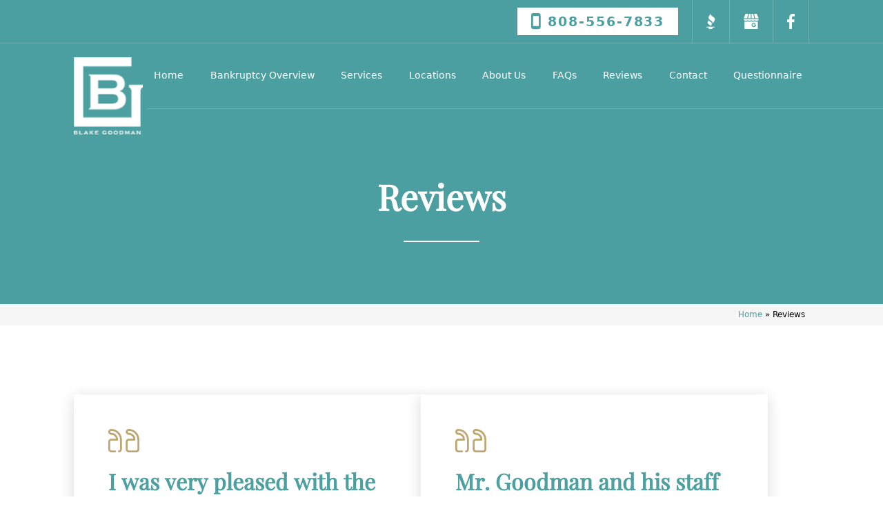

--- FILE ---
content_type: text/html; charset=UTF-8
request_url: https://www.debtfreehawaii.com/reviews/
body_size: 61202
content:
<!DOCTYPE html>
<html lang="en-US">
	<head> <script type="text/javascript">
/* <![CDATA[ */
var gform;gform||(document.addEventListener("gform_main_scripts_loaded",function(){gform.scriptsLoaded=!0}),document.addEventListener("gform/theme/scripts_loaded",function(){gform.themeScriptsLoaded=!0}),window.addEventListener("DOMContentLoaded",function(){gform.domLoaded=!0}),gform={domLoaded:!1,scriptsLoaded:!1,themeScriptsLoaded:!1,isFormEditor:()=>"function"==typeof InitializeEditor,callIfLoaded:function(o){return!(!gform.domLoaded||!gform.scriptsLoaded||!gform.themeScriptsLoaded&&!gform.isFormEditor()||(gform.isFormEditor()&&console.warn("The use of gform.initializeOnLoaded() is deprecated in the form editor context and will be removed in Gravity Forms 3.1."),o(),0))},initializeOnLoaded:function(o){gform.callIfLoaded(o)||(document.addEventListener("gform_main_scripts_loaded",()=>{gform.scriptsLoaded=!0,gform.callIfLoaded(o)}),document.addEventListener("gform/theme/scripts_loaded",()=>{gform.themeScriptsLoaded=!0,gform.callIfLoaded(o)}),window.addEventListener("DOMContentLoaded",()=>{gform.domLoaded=!0,gform.callIfLoaded(o)}))},hooks:{action:{},filter:{}},addAction:function(o,r,e,t){gform.addHook("action",o,r,e,t)},addFilter:function(o,r,e,t){gform.addHook("filter",o,r,e,t)},doAction:function(o){gform.doHook("action",o,arguments)},applyFilters:function(o){return gform.doHook("filter",o,arguments)},removeAction:function(o,r){gform.removeHook("action",o,r)},removeFilter:function(o,r,e){gform.removeHook("filter",o,r,e)},addHook:function(o,r,e,t,n){null==gform.hooks[o][r]&&(gform.hooks[o][r]=[]);var d=gform.hooks[o][r];null==n&&(n=r+"_"+d.length),gform.hooks[o][r].push({tag:n,callable:e,priority:t=null==t?10:t})},doHook:function(r,o,e){var t;if(e=Array.prototype.slice.call(e,1),null!=gform.hooks[r][o]&&((o=gform.hooks[r][o]).sort(function(o,r){return o.priority-r.priority}),o.forEach(function(o){"function"!=typeof(t=o.callable)&&(t=window[t]),"action"==r?t.apply(null,e):e[0]=t.apply(null,e)})),"filter"==r)return e[0]},removeHook:function(o,r,t,n){var e;null!=gform.hooks[o][r]&&(e=(e=gform.hooks[o][r]).filter(function(o,r,e){return!!(null!=n&&n!=o.tag||null!=t&&t!=o.priority)}),gform.hooks[o][r]=e)}});
/* ]]> */
</script>
<meta charset="UTF-8" /><script>if(navigator.userAgent.match(/MSIE|Internet Explorer/i)||navigator.userAgent.match(/Trident\/7\..*?rv:11/i)){var href=document.location.href;if(!href.match(/[?&]nowprocket/)){if(href.indexOf("?")==-1){if(href.indexOf("#")==-1){document.location.href=href+"?nowprocket=1"}else{document.location.href=href.replace("#","?nowprocket=1#")}}else{if(href.indexOf("#")==-1){document.location.href=href+"&nowprocket=1"}else{document.location.href=href.replace("#","&nowprocket=1#")}}}}</script><script>(()=>{class RocketLazyLoadScripts{constructor(){this.v="2.0.4",this.userEvents=["keydown","keyup","mousedown","mouseup","mousemove","mouseover","mouseout","touchmove","touchstart","touchend","touchcancel","wheel","click","dblclick","input"],this.attributeEvents=["onblur","onclick","oncontextmenu","ondblclick","onfocus","onmousedown","onmouseenter","onmouseleave","onmousemove","onmouseout","onmouseover","onmouseup","onmousewheel","onscroll","onsubmit"]}async t(){this.i(),this.o(),/iP(ad|hone)/.test(navigator.userAgent)&&this.h(),this.u(),this.l(this),this.m(),this.k(this),this.p(this),this._(),await Promise.all([this.R(),this.L()]),this.lastBreath=Date.now(),this.S(this),this.P(),this.D(),this.O(),this.M(),await this.C(this.delayedScripts.normal),await this.C(this.delayedScripts.defer),await this.C(this.delayedScripts.async),await this.T(),await this.F(),await this.j(),await this.A(),window.dispatchEvent(new Event("rocket-allScriptsLoaded")),this.everythingLoaded=!0,this.lastTouchEnd&&await new Promise(t=>setTimeout(t,500-Date.now()+this.lastTouchEnd)),this.I(),this.H(),this.U(),this.W()}i(){this.CSPIssue=sessionStorage.getItem("rocketCSPIssue"),document.addEventListener("securitypolicyviolation",t=>{this.CSPIssue||"script-src-elem"!==t.violatedDirective||"data"!==t.blockedURI||(this.CSPIssue=!0,sessionStorage.setItem("rocketCSPIssue",!0))},{isRocket:!0})}o(){window.addEventListener("pageshow",t=>{this.persisted=t.persisted,this.realWindowLoadedFired=!0},{isRocket:!0}),window.addEventListener("pagehide",()=>{this.onFirstUserAction=null},{isRocket:!0})}h(){let t;function e(e){t=e}window.addEventListener("touchstart",e,{isRocket:!0}),window.addEventListener("touchend",function i(o){o.changedTouches[0]&&t.changedTouches[0]&&Math.abs(o.changedTouches[0].pageX-t.changedTouches[0].pageX)<10&&Math.abs(o.changedTouches[0].pageY-t.changedTouches[0].pageY)<10&&o.timeStamp-t.timeStamp<200&&(window.removeEventListener("touchstart",e,{isRocket:!0}),window.removeEventListener("touchend",i,{isRocket:!0}),"INPUT"===o.target.tagName&&"text"===o.target.type||(o.target.dispatchEvent(new TouchEvent("touchend",{target:o.target,bubbles:!0})),o.target.dispatchEvent(new MouseEvent("mouseover",{target:o.target,bubbles:!0})),o.target.dispatchEvent(new PointerEvent("click",{target:o.target,bubbles:!0,cancelable:!0,detail:1,clientX:o.changedTouches[0].clientX,clientY:o.changedTouches[0].clientY})),event.preventDefault()))},{isRocket:!0})}q(t){this.userActionTriggered||("mousemove"!==t.type||this.firstMousemoveIgnored?"keyup"===t.type||"mouseover"===t.type||"mouseout"===t.type||(this.userActionTriggered=!0,this.onFirstUserAction&&this.onFirstUserAction()):this.firstMousemoveIgnored=!0),"click"===t.type&&t.preventDefault(),t.stopPropagation(),t.stopImmediatePropagation(),"touchstart"===this.lastEvent&&"touchend"===t.type&&(this.lastTouchEnd=Date.now()),"click"===t.type&&(this.lastTouchEnd=0),this.lastEvent=t.type,t.composedPath&&t.composedPath()[0].getRootNode()instanceof ShadowRoot&&(t.rocketTarget=t.composedPath()[0]),this.savedUserEvents.push(t)}u(){this.savedUserEvents=[],this.userEventHandler=this.q.bind(this),this.userEvents.forEach(t=>window.addEventListener(t,this.userEventHandler,{passive:!1,isRocket:!0})),document.addEventListener("visibilitychange",this.userEventHandler,{isRocket:!0})}U(){this.userEvents.forEach(t=>window.removeEventListener(t,this.userEventHandler,{passive:!1,isRocket:!0})),document.removeEventListener("visibilitychange",this.userEventHandler,{isRocket:!0}),this.savedUserEvents.forEach(t=>{(t.rocketTarget||t.target).dispatchEvent(new window[t.constructor.name](t.type,t))})}m(){const t="return false",e=Array.from(this.attributeEvents,t=>"data-rocket-"+t),i="["+this.attributeEvents.join("],[")+"]",o="[data-rocket-"+this.attributeEvents.join("],[data-rocket-")+"]",s=(e,i,o)=>{o&&o!==t&&(e.setAttribute("data-rocket-"+i,o),e["rocket"+i]=new Function("event",o),e.setAttribute(i,t))};new MutationObserver(t=>{for(const n of t)"attributes"===n.type&&(n.attributeName.startsWith("data-rocket-")||this.everythingLoaded?n.attributeName.startsWith("data-rocket-")&&this.everythingLoaded&&this.N(n.target,n.attributeName.substring(12)):s(n.target,n.attributeName,n.target.getAttribute(n.attributeName))),"childList"===n.type&&n.addedNodes.forEach(t=>{if(t.nodeType===Node.ELEMENT_NODE)if(this.everythingLoaded)for(const i of[t,...t.querySelectorAll(o)])for(const t of i.getAttributeNames())e.includes(t)&&this.N(i,t.substring(12));else for(const e of[t,...t.querySelectorAll(i)])for(const t of e.getAttributeNames())this.attributeEvents.includes(t)&&s(e,t,e.getAttribute(t))})}).observe(document,{subtree:!0,childList:!0,attributeFilter:[...this.attributeEvents,...e]})}I(){this.attributeEvents.forEach(t=>{document.querySelectorAll("[data-rocket-"+t+"]").forEach(e=>{this.N(e,t)})})}N(t,e){const i=t.getAttribute("data-rocket-"+e);i&&(t.setAttribute(e,i),t.removeAttribute("data-rocket-"+e))}k(t){Object.defineProperty(HTMLElement.prototype,"onclick",{get(){return this.rocketonclick||null},set(e){this.rocketonclick=e,this.setAttribute(t.everythingLoaded?"onclick":"data-rocket-onclick","this.rocketonclick(event)")}})}S(t){function e(e,i){let o=e[i];e[i]=null,Object.defineProperty(e,i,{get:()=>o,set(s){t.everythingLoaded?o=s:e["rocket"+i]=o=s}})}e(document,"onreadystatechange"),e(window,"onload"),e(window,"onpageshow");try{Object.defineProperty(document,"readyState",{get:()=>t.rocketReadyState,set(e){t.rocketReadyState=e},configurable:!0}),document.readyState="loading"}catch(t){console.log("WPRocket DJE readyState conflict, bypassing")}}l(t){this.originalAddEventListener=EventTarget.prototype.addEventListener,this.originalRemoveEventListener=EventTarget.prototype.removeEventListener,this.savedEventListeners=[],EventTarget.prototype.addEventListener=function(e,i,o){o&&o.isRocket||!t.B(e,this)&&!t.userEvents.includes(e)||t.B(e,this)&&!t.userActionTriggered||e.startsWith("rocket-")||t.everythingLoaded?t.originalAddEventListener.call(this,e,i,o):(t.savedEventListeners.push({target:this,remove:!1,type:e,func:i,options:o}),"mouseenter"!==e&&"mouseleave"!==e||t.originalAddEventListener.call(this,e,t.savedUserEvents.push,o))},EventTarget.prototype.removeEventListener=function(e,i,o){o&&o.isRocket||!t.B(e,this)&&!t.userEvents.includes(e)||t.B(e,this)&&!t.userActionTriggered||e.startsWith("rocket-")||t.everythingLoaded?t.originalRemoveEventListener.call(this,e,i,o):t.savedEventListeners.push({target:this,remove:!0,type:e,func:i,options:o})}}J(t,e){this.savedEventListeners=this.savedEventListeners.filter(i=>{let o=i.type,s=i.target||window;return e!==o||t!==s||(this.B(o,s)&&(i.type="rocket-"+o),this.$(i),!1)})}H(){EventTarget.prototype.addEventListener=this.originalAddEventListener,EventTarget.prototype.removeEventListener=this.originalRemoveEventListener,this.savedEventListeners.forEach(t=>this.$(t))}$(t){t.remove?this.originalRemoveEventListener.call(t.target,t.type,t.func,t.options):this.originalAddEventListener.call(t.target,t.type,t.func,t.options)}p(t){let e;function i(e){return t.everythingLoaded?e:e.split(" ").map(t=>"load"===t||t.startsWith("load.")?"rocket-jquery-load":t).join(" ")}function o(o){function s(e){const s=o.fn[e];o.fn[e]=o.fn.init.prototype[e]=function(){return this[0]===window&&t.userActionTriggered&&("string"==typeof arguments[0]||arguments[0]instanceof String?arguments[0]=i(arguments[0]):"object"==typeof arguments[0]&&Object.keys(arguments[0]).forEach(t=>{const e=arguments[0][t];delete arguments[0][t],arguments[0][i(t)]=e})),s.apply(this,arguments),this}}if(o&&o.fn&&!t.allJQueries.includes(o)){const e={DOMContentLoaded:[],"rocket-DOMContentLoaded":[]};for(const t in e)document.addEventListener(t,()=>{e[t].forEach(t=>t())},{isRocket:!0});o.fn.ready=o.fn.init.prototype.ready=function(i){function s(){parseInt(o.fn.jquery)>2?setTimeout(()=>i.bind(document)(o)):i.bind(document)(o)}return"function"==typeof i&&(t.realDomReadyFired?!t.userActionTriggered||t.fauxDomReadyFired?s():e["rocket-DOMContentLoaded"].push(s):e.DOMContentLoaded.push(s)),o([])},s("on"),s("one"),s("off"),t.allJQueries.push(o)}e=o}t.allJQueries=[],o(window.jQuery),Object.defineProperty(window,"jQuery",{get:()=>e,set(t){o(t)}})}P(){const t=new Map;document.write=document.writeln=function(e){const i=document.currentScript,o=document.createRange(),s=i.parentElement;let n=t.get(i);void 0===n&&(n=i.nextSibling,t.set(i,n));const c=document.createDocumentFragment();o.setStart(c,0),c.appendChild(o.createContextualFragment(e)),s.insertBefore(c,n)}}async R(){return new Promise(t=>{this.userActionTriggered?t():this.onFirstUserAction=t})}async L(){return new Promise(t=>{document.addEventListener("DOMContentLoaded",()=>{this.realDomReadyFired=!0,t()},{isRocket:!0})})}async j(){return this.realWindowLoadedFired?Promise.resolve():new Promise(t=>{window.addEventListener("load",t,{isRocket:!0})})}M(){this.pendingScripts=[];this.scriptsMutationObserver=new MutationObserver(t=>{for(const e of t)e.addedNodes.forEach(t=>{"SCRIPT"!==t.tagName||t.noModule||t.isWPRocket||this.pendingScripts.push({script:t,promise:new Promise(e=>{const i=()=>{const i=this.pendingScripts.findIndex(e=>e.script===t);i>=0&&this.pendingScripts.splice(i,1),e()};t.addEventListener("load",i,{isRocket:!0}),t.addEventListener("error",i,{isRocket:!0}),setTimeout(i,1e3)})})})}),this.scriptsMutationObserver.observe(document,{childList:!0,subtree:!0})}async F(){await this.X(),this.pendingScripts.length?(await this.pendingScripts[0].promise,await this.F()):this.scriptsMutationObserver.disconnect()}D(){this.delayedScripts={normal:[],async:[],defer:[]},document.querySelectorAll("script[type$=rocketlazyloadscript]").forEach(t=>{t.hasAttribute("data-rocket-src")?t.hasAttribute("async")&&!1!==t.async?this.delayedScripts.async.push(t):t.hasAttribute("defer")&&!1!==t.defer||"module"===t.getAttribute("data-rocket-type")?this.delayedScripts.defer.push(t):this.delayedScripts.normal.push(t):this.delayedScripts.normal.push(t)})}async _(){await this.L();let t=[];document.querySelectorAll("script[type$=rocketlazyloadscript][data-rocket-src]").forEach(e=>{let i=e.getAttribute("data-rocket-src");if(i&&!i.startsWith("data:")){i.startsWith("//")&&(i=location.protocol+i);try{const o=new URL(i).origin;o!==location.origin&&t.push({src:o,crossOrigin:e.crossOrigin||"module"===e.getAttribute("data-rocket-type")})}catch(t){}}}),t=[...new Map(t.map(t=>[JSON.stringify(t),t])).values()],this.Y(t,"preconnect")}async G(t){if(await this.K(),!0!==t.noModule||!("noModule"in HTMLScriptElement.prototype))return new Promise(e=>{let i;function o(){(i||t).setAttribute("data-rocket-status","executed"),e()}try{if(navigator.userAgent.includes("Firefox/")||""===navigator.vendor||this.CSPIssue)i=document.createElement("script"),[...t.attributes].forEach(t=>{let e=t.nodeName;"type"!==e&&("data-rocket-type"===e&&(e="type"),"data-rocket-src"===e&&(e="src"),i.setAttribute(e,t.nodeValue))}),t.text&&(i.text=t.text),t.nonce&&(i.nonce=t.nonce),i.hasAttribute("src")?(i.addEventListener("load",o,{isRocket:!0}),i.addEventListener("error",()=>{i.setAttribute("data-rocket-status","failed-network"),e()},{isRocket:!0}),setTimeout(()=>{i.isConnected||e()},1)):(i.text=t.text,o()),i.isWPRocket=!0,t.parentNode.replaceChild(i,t);else{const i=t.getAttribute("data-rocket-type"),s=t.getAttribute("data-rocket-src");i?(t.type=i,t.removeAttribute("data-rocket-type")):t.removeAttribute("type"),t.addEventListener("load",o,{isRocket:!0}),t.addEventListener("error",i=>{this.CSPIssue&&i.target.src.startsWith("data:")?(console.log("WPRocket: CSP fallback activated"),t.removeAttribute("src"),this.G(t).then(e)):(t.setAttribute("data-rocket-status","failed-network"),e())},{isRocket:!0}),s?(t.fetchPriority="high",t.removeAttribute("data-rocket-src"),t.src=s):t.src="data:text/javascript;base64,"+window.btoa(unescape(encodeURIComponent(t.text)))}}catch(i){t.setAttribute("data-rocket-status","failed-transform"),e()}});t.setAttribute("data-rocket-status","skipped")}async C(t){const e=t.shift();return e?(e.isConnected&&await this.G(e),this.C(t)):Promise.resolve()}O(){this.Y([...this.delayedScripts.normal,...this.delayedScripts.defer,...this.delayedScripts.async],"preload")}Y(t,e){this.trash=this.trash||[];let i=!0;var o=document.createDocumentFragment();t.forEach(t=>{const s=t.getAttribute&&t.getAttribute("data-rocket-src")||t.src;if(s&&!s.startsWith("data:")){const n=document.createElement("link");n.href=s,n.rel=e,"preconnect"!==e&&(n.as="script",n.fetchPriority=i?"high":"low"),t.getAttribute&&"module"===t.getAttribute("data-rocket-type")&&(n.crossOrigin=!0),t.crossOrigin&&(n.crossOrigin=t.crossOrigin),t.integrity&&(n.integrity=t.integrity),t.nonce&&(n.nonce=t.nonce),o.appendChild(n),this.trash.push(n),i=!1}}),document.head.appendChild(o)}W(){this.trash.forEach(t=>t.remove())}async T(){try{document.readyState="interactive"}catch(t){}this.fauxDomReadyFired=!0;try{await this.K(),this.J(document,"readystatechange"),document.dispatchEvent(new Event("rocket-readystatechange")),await this.K(),document.rocketonreadystatechange&&document.rocketonreadystatechange(),await this.K(),this.J(document,"DOMContentLoaded"),document.dispatchEvent(new Event("rocket-DOMContentLoaded")),await this.K(),this.J(window,"DOMContentLoaded"),window.dispatchEvent(new Event("rocket-DOMContentLoaded"))}catch(t){console.error(t)}}async A(){try{document.readyState="complete"}catch(t){}try{await this.K(),this.J(document,"readystatechange"),document.dispatchEvent(new Event("rocket-readystatechange")),await this.K(),document.rocketonreadystatechange&&document.rocketonreadystatechange(),await this.K(),this.J(window,"load"),window.dispatchEvent(new Event("rocket-load")),await this.K(),window.rocketonload&&window.rocketonload(),await this.K(),this.allJQueries.forEach(t=>t(window).trigger("rocket-jquery-load")),await this.K(),this.J(window,"pageshow");const t=new Event("rocket-pageshow");t.persisted=this.persisted,window.dispatchEvent(t),await this.K(),window.rocketonpageshow&&window.rocketonpageshow({persisted:this.persisted})}catch(t){console.error(t)}}async K(){Date.now()-this.lastBreath>45&&(await this.X(),this.lastBreath=Date.now())}async X(){return document.hidden?new Promise(t=>setTimeout(t)):new Promise(t=>requestAnimationFrame(t))}B(t,e){return e===document&&"readystatechange"===t||(e===document&&"DOMContentLoaded"===t||(e===window&&"DOMContentLoaded"===t||(e===window&&"load"===t||e===window&&"pageshow"===t)))}static run(){(new RocketLazyLoadScripts).t()}}RocketLazyLoadScripts.run()})();</script>
		
		<title>Reviews - Blake Goodman, P.C.</title>
<style id="wpr-usedcss">.pac-container{background-color:#fff;position:absolute!important;z-index:1000;border-radius:2px;border-top:1px solid #d9d9d9;font-family:Arial,sans-serif;-webkit-box-shadow:0 2px 6px rgba(0,0,0,.3);box-shadow:0 2px 6px rgba(0,0,0,.3);-webkit-box-sizing:border-box;box-sizing:border-box;overflow:hidden}.pac-logo:after{content:"";padding:1px 1px 1px 0;height:18px;-webkit-box-sizing:border-box;box-sizing:border-box;text-align:right;display:block;background-image:var(--wpr-bg-62aed072-1044-400d-99fe-a575cac8f2bc);background-position:right;background-repeat:no-repeat;-webkit-background-size:120px 14px;background-size:120px 14px}@media (max-width:1200px){#header details.nav-toggle{display:flex;padding:0;max-width:none}#header .nav-toggle .nav-wrapper{display:flex;height:auto;width:auto;position:absolute;top:50%;flex-wrap:wrap;background:#fff;margin-top:5px;padding:30px 15px;justify-content:space-between;padding-bottom:10px}.sec-col{width:47%;padding-top:10px}body #header .main-menu{width:calc(54% - 12px);flex:unset;border-right:2px solid #bea673;padding-right:12px;box-sizing:border-box;padding-top:10px}body div.nav-wrapper:not(.closed) ul#nav>li>a{color:#565656;text-align:left;width:100%}body div.nav-wrapper:not(.closed) nav.main-menu ul#nav>li{display:flex}.mobl-lctn{text-align:left;display:flex;flex-direction:column;margin-bottom:15px}.mobl-lctn .phone{display:flex;width:100%;background:#4d9fa0;padding:6px 11px;box-sizing:border-box;justify-content:center;color:#fff;font-weight:800;border-radius:2px}.mobl-lctn .phone span{line-height:1.1;font-size:14px}.mobl-lctn .title{margin:0;font-size:14px!important;line-height:1.1!important;font-weight:700!important}.mobl-lctn .address{margin:0 0 7px;font-size:14px!important;line-height:1.1!important}.sec-col .menu-item{text-transform:uppercase;width:100%;display:flex;color:#bea673;font-weight:800;border-bottom:1px solid #3d3d3d;padding-bottom:6px;margin-bottom:18px}.sec-col .menu-item span{font-size:16px}.menu-menu-mobile-2024-container ul#nav>li>a{font-size:14px!important;line-height:1!important}.menu-menu-mobile-2024-container ul#nav>li.title>a{text-transform:uppercase;width:100%;display:flex;color:#bea673!important;font-weight:800;border-bottom:1px solid #3d3d3d;padding-bottom:6px;margin-bottom:18px;font-size:16px!important;line-height:1.5em!important}.menu-menu-mobile-2024-container ul#nav>li.title{padding-top:0!important}.menu-menu-mobile-2024-container ul#nav>li.sbtle>a{color:#bea673!important;font-weight:700;padding-bottom:5px}.menu-menu-mobile-2024-container ul#nav>li.sbtle.sbtle-2>a{padding-top:20px}.menu-menu-mobile-2024-container{margin-bottom:22px}#header .main-menu img{margin-left:auto;margin-right:auto}.cta-mobile{list-style:none;padding:0;margin:0;display:flex;justify-content:space-between;background:#fff;box-shadow:0 0 20px 0 rgba(0,0,0,.35);padding:13px 10px;box-sizing:border-box;width:100%;margin-top:6px;border-radius:6px}.cta-mobile>li{flex-grow:1}.cta-mobile>li>a>span{color:#bea673;font-weight:700;font-size:14px}.cta-mobile>li>a{flex-grow:1;display:flex;justify-content:center;border-right:1px solid #bea673}.cta-mobile>li:last-child>a{border:0}#header .nav-toggle[open] .nav-close{right:10px;position:absolute;top:55%;color:#1c1c1c;font-size:20px;border:1px solid #1c1c1c;padding:7px;line-height:1;border-radius:100px;max-width:36px;min-width:20px}.menu-main-menu-container{display:none}body #header details.nav-toggle{right:0;z-index:9999999;border-radius:6px!important}#wrapper #header{z-index:10000000!important}.mobl-lctn .address{font-size:13px!important}.menu-menu-mobile-2024-container ul#nav>li{padding:5px 0!important}#header .nav-toggle summary{margin-right:10px}.menu-menu-mobile-2024-container ul#nav>li{padding:2px 0!important}.menu-menu-mobile-2024-container ul#nav>li>a{padding:5px 0}}.splide__container{box-sizing:border-box;position:relative}.splide__list{backface-visibility:hidden;display:-ms-flexbox;display:flex;height:100%;margin:0!important;padding:0!important}.splide.is-initialized:not(.is-active) .splide__list{display:block}.splide__pagination{-ms-flex-align:center;align-items:center;display:-ms-flexbox;display:flex;-ms-flex-wrap:wrap;flex-wrap:wrap;-ms-flex-pack:center;justify-content:center;margin:0;pointer-events:none}.splide__pagination li{display:inline-block;line-height:1;list-style-type:none;margin:0;pointer-events:auto}.splide:not(.is-overflow) .splide__pagination{display:none}.splide__progress__bar{width:0}.splide{position:relative;visibility:hidden}.splide.is-initialized,.splide.is-rendered{visibility:visible}.splide__slide{backface-visibility:hidden;box-sizing:border-box;-ms-flex-negative:0;flex-shrink:0;list-style-type:none!important;margin:0;position:relative}.splide__slide img{vertical-align:bottom}.splide__spinner{animation:1s linear infinite splide-loading;border:2px solid #999;border-left-color:transparent;border-radius:50%;bottom:0;contain:strict;display:inline-block;height:20px;left:0;margin:auto;position:absolute;right:0;top:0;width:20px}.splide__sr{clip:rect(0 0 0 0);border:0;height:1px;margin:-1px;overflow:hidden;padding:0;position:absolute;width:1px}.splide__toggle.is-active .splide__toggle__play,.splide__toggle__pause{display:none}.splide__toggle.is-active .splide__toggle__pause{display:inline}.splide__track{overflow:hidden;position:relative;z-index:0}@keyframes splide-loading{0%{transform:rotate(0)}to{transform:rotate(1turn)}}.splide__track--draggable{-webkit-touch-callout:none;-webkit-user-select:none;-ms-user-select:none;user-select:none}.splide__track--fade>.splide__list>.splide__slide{margin:0!important;opacity:0;z-index:0}.splide__track--fade>.splide__list>.splide__slide.is-active{opacity:1;z-index:1}.splide--rtl{direction:rtl}.splide__track--ttb>.splide__list{display:block}.splide__arrow{-ms-flex-align:center;align-items:center;background:#ccc;border:0;border-radius:50%;cursor:pointer;display:-ms-flexbox;display:flex;height:2em;-ms-flex-pack:center;justify-content:center;opacity:.7;padding:0;width:2em;z-index:1}.splide__arrow svg{fill:#000;height:1.2em;width:1.2em}.splide__arrow:hover:not(:disabled){opacity:.9}.splide__arrow:disabled{opacity:.3}.splide__arrow:focus-visible{outline:#0bf solid 3px;outline-offset:3px}.splide__arrow--prev{left:1em}.splide__arrow--prev svg{transform:scaleX(-1)}.splide__arrow--next{right:1em}.splide.is-focus-in .splide__arrow:focus{outline:#0bf solid 3px;outline-offset:3px}.splide__pagination{padding:0 1em;z-index:1}.splide__pagination__page{background:#ccc;border:0;border-radius:50%;display:inline-block;height:8px;margin:3px;opacity:.7;padding:0;position:relative;transition:transform .2s linear;width:8px}.splide__pagination__page.is-active{background:#ccc;transform:scale(1.4);z-index:1}.splide__pagination__page:hover{cursor:pointer;opacity:.9}.splide__pagination__page:focus-visible{outline:#0bf solid 3px;outline-offset:3px}.splide.is-focus-in .splide__pagination__page:focus{outline:#0bf solid 3px;outline-offset:3px}.splide__progress__bar{background:#ccc;height:3px}.splide__slide{-webkit-tap-highlight-color:transparent}.splide__slide:focus{outline:0}@supports(outline-offset:-3px){.splide__slide:focus-visible{outline:#0bf solid 3px;outline-offset:-3px}.splide.is-focus-in .splide__slide:focus{outline:#0bf solid 3px;outline-offset:-3px}}@media screen and (-ms-high-contrast:none){.splide__slide:focus-visible{border:3px solid #0bf}.splide.is-focus-in .splide__slide:focus{border:3px solid #0bf}.splide.is-focus-in .splide__track>.splide__list>.splide__slide:focus{border-color:#0bf}}.splide__toggle{cursor:pointer}.splide__toggle:focus-visible{outline:#0bf solid 3px;outline-offset:3px}.splide.is-focus-in .splide__toggle:focus{outline:#0bf solid 3px;outline-offset:3px}.splide__track--nav>.splide__list>.splide__slide{border:3px solid transparent;cursor:pointer}.splide__track--nav>.splide__list>.splide__slide.is-active{border:3px solid #000}.splide__arrows--rtl .splide__arrow--prev{left:auto;right:1em}.splide__arrows--rtl .splide__arrow--prev svg{transform:scaleX(1)}.splide__arrows--rtl .splide__arrow--next{left:1em;right:auto}.splide__arrows--rtl .splide__arrow--next svg{transform:scaleX(-1)}.splide__arrows--ttb .splide__arrow{left:50%;transform:translate(-50%)}.splide__arrows--ttb .splide__arrow--prev{top:1em}.splide__arrows--ttb .splide__arrow--prev svg{transform:rotate(-90deg)}.splide__arrows--ttb .splide__arrow--next{bottom:1em;top:auto}.splide__arrows--ttb .splide__arrow--next svg{transform:rotate(90deg)}.splide__pagination--ttb{bottom:0;display:-ms-flexbox;display:flex;-ms-flex-direction:column;flex-direction:column;left:auto;padding:1em 0;right:.5em;top:0}img:is([sizes=auto i],[sizes^="auto," i]){contain-intrinsic-size:3000px 1500px}@font-face{font-family:'Playfair Display';font-style:normal;font-weight:400;font-display:swap;font-fallback:Arial,serif;src:url('https://www.debtfreehawaii.com/wp-content/uploads/2024/10/PlayfairDisplay-Regular-1.woff2') format('woff2')}:where(.wp-block-button__link){border-radius:9999px;box-shadow:none;padding:calc(.667em + 2px) calc(1.333em + 2px);text-decoration:none}:root :where(.wp-block-button .wp-block-button__link.is-style-outline),:root :where(.wp-block-button.is-style-outline>.wp-block-button__link){border:2px solid;padding:.667em 1.333em}:root :where(.wp-block-button .wp-block-button__link.is-style-outline:not(.has-text-color)),:root :where(.wp-block-button.is-style-outline>.wp-block-button__link:not(.has-text-color)){color:currentColor}:root :where(.wp-block-button .wp-block-button__link.is-style-outline:not(.has-background)),:root :where(.wp-block-button.is-style-outline>.wp-block-button__link:not(.has-background)){background-color:initial;background-image:none}:where(.wp-block-calendar table:not(.has-background) th){background:#ddd}:where(.wp-block-columns){margin-bottom:1.75em}:where(.wp-block-columns.has-background){padding:1.25em 2.375em}:where(.wp-block-post-comments input[type=submit]){border:none}:where(.wp-block-cover-image:not(.has-text-color)),:where(.wp-block-cover:not(.has-text-color)){color:#fff}:where(.wp-block-cover-image.is-light:not(.has-text-color)),:where(.wp-block-cover.is-light:not(.has-text-color)){color:#000}:root :where(.wp-block-cover h1:not(.has-text-color)),:root :where(.wp-block-cover h2:not(.has-text-color)),:root :where(.wp-block-cover h3:not(.has-text-color)),:root :where(.wp-block-cover h4:not(.has-text-color)),:root :where(.wp-block-cover h5:not(.has-text-color)),:root :where(.wp-block-cover h6:not(.has-text-color)),:root :where(.wp-block-cover p:not(.has-text-color)){color:inherit}:where(.wp-block-file){margin-bottom:1.5em}:where(.wp-block-file__button){border-radius:2em;display:inline-block;padding:.5em 1em}:where(.wp-block-file__button):where(a):active,:where(.wp-block-file__button):where(a):focus,:where(.wp-block-file__button):where(a):hover,:where(.wp-block-file__button):where(a):visited{box-shadow:none;color:#fff;opacity:.85;text-decoration:none}:where(.wp-block-form-input__input){font-size:1em;margin-bottom:.5em;padding:0 .5em}:where(.wp-block-form-input__input)[type=date],:where(.wp-block-form-input__input)[type=datetime-local],:where(.wp-block-form-input__input)[type=datetime],:where(.wp-block-form-input__input)[type=email],:where(.wp-block-form-input__input)[type=month],:where(.wp-block-form-input__input)[type=number],:where(.wp-block-form-input__input)[type=password],:where(.wp-block-form-input__input)[type=search],:where(.wp-block-form-input__input)[type=tel],:where(.wp-block-form-input__input)[type=text],:where(.wp-block-form-input__input)[type=time],:where(.wp-block-form-input__input)[type=url],:where(.wp-block-form-input__input)[type=week]{border-style:solid;border-width:1px;line-height:2;min-height:2em}:where(.wp-block-group.wp-block-group-is-layout-constrained){position:relative}.wp-block-image>a{display:inline-block}.wp-block-image img{box-sizing:border-box;height:auto;max-width:100%;vertical-align:bottom}@media not (prefers-reduced-motion){.wp-block-image img.hide{visibility:hidden}.wp-block-image img.show{animation:.4s show-content-image}}.wp-block-image[style*=border-radius] img,.wp-block-image[style*=border-radius]>a{border-radius:inherit}.wp-block-image :where(figcaption){margin-bottom:1em;margin-top:.5em}:root :where(.wp-block-image.is-style-rounded img,.wp-block-image .is-style-rounded img){border-radius:9999px}@keyframes show-content-image{0%{visibility:hidden}99%{visibility:hidden}to{visibility:visible}}:where(.wp-block-latest-comments:not([style*=line-height] .wp-block-latest-comments__comment)){line-height:1.1}:where(.wp-block-latest-comments:not([style*=line-height] .wp-block-latest-comments__comment-excerpt p)){line-height:1.8}:root :where(.wp-block-latest-posts.is-grid){padding:0}:root :where(.wp-block-latest-posts.wp-block-latest-posts__list){padding-left:0}ul{box-sizing:border-box}:root :where(.wp-block-list.has-background){padding:1.25em 2.375em}:where(.wp-block-navigation.has-background .wp-block-navigation-item a:not(.wp-element-button)),:where(.wp-block-navigation.has-background .wp-block-navigation-submenu a:not(.wp-element-button)){padding:.5em 1em}:where(.wp-block-navigation .wp-block-navigation__submenu-container .wp-block-navigation-item a:not(.wp-element-button)),:where(.wp-block-navigation .wp-block-navigation__submenu-container .wp-block-navigation-submenu a:not(.wp-element-button)),:where(.wp-block-navigation .wp-block-navigation__submenu-container .wp-block-navigation-submenu button.wp-block-navigation-item__content),:where(.wp-block-navigation .wp-block-navigation__submenu-container .wp-block-pages-list__item button.wp-block-navigation-item__content){padding:.5em 1em}:root :where(p.has-background){padding:1.25em 2.375em}:where(p.has-text-color:not(.has-link-color)) a{color:inherit}:where(.wp-block-post-comments-form input:not([type=submit])),:where(.wp-block-post-comments-form textarea){border:1px solid #949494;font-family:inherit;font-size:1em}:where(.wp-block-post-comments-form input:where(:not([type=submit]):not([type=checkbox]))),:where(.wp-block-post-comments-form textarea){padding:calc(.667em + 2px)}:where(.wp-block-post-excerpt){box-sizing:border-box;margin-bottom:var(--wp--style--block-gap);margin-top:var(--wp--style--block-gap)}:where(.wp-block-preformatted.has-background){padding:1.25em 2.375em}:where(.wp-block-search__button){border:1px solid #ccc;padding:6px 10px}:where(.wp-block-search__input){appearance:none;border:1px solid #949494;flex-grow:1;font-family:inherit;font-size:inherit;font-style:inherit;font-weight:inherit;letter-spacing:inherit;line-height:inherit;margin-left:0;margin-right:0;min-width:3rem;padding:8px;text-decoration:unset!important;text-transform:inherit}:where(.wp-block-search__button-inside .wp-block-search__inside-wrapper){background-color:#fff;border:1px solid #949494;box-sizing:border-box;padding:4px}:where(.wp-block-search__button-inside .wp-block-search__inside-wrapper) .wp-block-search__input{border:none;border-radius:0;padding:0 4px}:where(.wp-block-search__button-inside .wp-block-search__inside-wrapper) .wp-block-search__input:focus{outline:0}:where(.wp-block-search__button-inside .wp-block-search__inside-wrapper) :where(.wp-block-search__button){padding:4px 8px}:root :where(.wp-block-separator.is-style-dots){height:auto;line-height:1;text-align:center}:root :where(.wp-block-separator.is-style-dots):before{color:currentColor;content:"···";font-family:serif;font-size:1.5em;letter-spacing:2em;padding-left:2em}:root :where(.wp-block-site-logo.is-style-rounded){border-radius:9999px}:where(.wp-block-social-links:not(.is-style-logos-only)) .wp-social-link{background-color:#f0f0f0;color:#444}:where(.wp-block-social-links:not(.is-style-logos-only)) .wp-social-link-amazon{background-color:#f90;color:#fff}:where(.wp-block-social-links:not(.is-style-logos-only)) .wp-social-link-bandcamp{background-color:#1ea0c3;color:#fff}:where(.wp-block-social-links:not(.is-style-logos-only)) .wp-social-link-behance{background-color:#0757fe;color:#fff}:where(.wp-block-social-links:not(.is-style-logos-only)) .wp-social-link-bluesky{background-color:#0a7aff;color:#fff}:where(.wp-block-social-links:not(.is-style-logos-only)) .wp-social-link-codepen{background-color:#1e1f26;color:#fff}:where(.wp-block-social-links:not(.is-style-logos-only)) .wp-social-link-deviantart{background-color:#02e49b;color:#fff}:where(.wp-block-social-links:not(.is-style-logos-only)) .wp-social-link-discord{background-color:#5865f2;color:#fff}:where(.wp-block-social-links:not(.is-style-logos-only)) .wp-social-link-dribbble{background-color:#e94c89;color:#fff}:where(.wp-block-social-links:not(.is-style-logos-only)) .wp-social-link-dropbox{background-color:#4280ff;color:#fff}:where(.wp-block-social-links:not(.is-style-logos-only)) .wp-social-link-etsy{background-color:#f45800;color:#fff}:where(.wp-block-social-links:not(.is-style-logos-only)) .wp-social-link-facebook{background-color:#0866ff;color:#fff}:where(.wp-block-social-links:not(.is-style-logos-only)) .wp-social-link-fivehundredpx{background-color:#000;color:#fff}:where(.wp-block-social-links:not(.is-style-logos-only)) .wp-social-link-flickr{background-color:#0461dd;color:#fff}:where(.wp-block-social-links:not(.is-style-logos-only)) .wp-social-link-foursquare{background-color:#e65678;color:#fff}:where(.wp-block-social-links:not(.is-style-logos-only)) .wp-social-link-github{background-color:#24292d;color:#fff}:where(.wp-block-social-links:not(.is-style-logos-only)) .wp-social-link-goodreads{background-color:#eceadd;color:#382110}:where(.wp-block-social-links:not(.is-style-logos-only)) .wp-social-link-google{background-color:#ea4434;color:#fff}:where(.wp-block-social-links:not(.is-style-logos-only)) .wp-social-link-gravatar{background-color:#1d4fc4;color:#fff}:where(.wp-block-social-links:not(.is-style-logos-only)) .wp-social-link-instagram{background-color:#f00075;color:#fff}:where(.wp-block-social-links:not(.is-style-logos-only)) .wp-social-link-lastfm{background-color:#e21b24;color:#fff}:where(.wp-block-social-links:not(.is-style-logos-only)) .wp-social-link-linkedin{background-color:#0d66c2;color:#fff}:where(.wp-block-social-links:not(.is-style-logos-only)) .wp-social-link-mastodon{background-color:#3288d4;color:#fff}:where(.wp-block-social-links:not(.is-style-logos-only)) .wp-social-link-medium{background-color:#000;color:#fff}:where(.wp-block-social-links:not(.is-style-logos-only)) .wp-social-link-meetup{background-color:#f6405f;color:#fff}:where(.wp-block-social-links:not(.is-style-logos-only)) .wp-social-link-patreon{background-color:#000;color:#fff}:where(.wp-block-social-links:not(.is-style-logos-only)) .wp-social-link-pinterest{background-color:#e60122;color:#fff}:where(.wp-block-social-links:not(.is-style-logos-only)) .wp-social-link-pocket{background-color:#ef4155;color:#fff}:where(.wp-block-social-links:not(.is-style-logos-only)) .wp-social-link-reddit{background-color:#ff4500;color:#fff}:where(.wp-block-social-links:not(.is-style-logos-only)) .wp-social-link-skype{background-color:#0478d7;color:#fff}:where(.wp-block-social-links:not(.is-style-logos-only)) .wp-social-link-snapchat{background-color:#fefc00;color:#fff;stroke:#000}:where(.wp-block-social-links:not(.is-style-logos-only)) .wp-social-link-soundcloud{background-color:#ff5600;color:#fff}:where(.wp-block-social-links:not(.is-style-logos-only)) .wp-social-link-spotify{background-color:#1bd760;color:#fff}:where(.wp-block-social-links:not(.is-style-logos-only)) .wp-social-link-telegram{background-color:#2aabee;color:#fff}:where(.wp-block-social-links:not(.is-style-logos-only)) .wp-social-link-threads{background-color:#000;color:#fff}:where(.wp-block-social-links:not(.is-style-logos-only)) .wp-social-link-tiktok{background-color:#000;color:#fff}:where(.wp-block-social-links:not(.is-style-logos-only)) .wp-social-link-tumblr{background-color:#011835;color:#fff}:where(.wp-block-social-links:not(.is-style-logos-only)) .wp-social-link-twitch{background-color:#6440a4;color:#fff}:where(.wp-block-social-links:not(.is-style-logos-only)) .wp-social-link-twitter{background-color:#1da1f2;color:#fff}:where(.wp-block-social-links:not(.is-style-logos-only)) .wp-social-link-vimeo{background-color:#1eb7ea;color:#fff}:where(.wp-block-social-links:not(.is-style-logos-only)) .wp-social-link-vk{background-color:#4680c2;color:#fff}:where(.wp-block-social-links:not(.is-style-logos-only)) .wp-social-link-wordpress{background-color:#3499cd;color:#fff}:where(.wp-block-social-links:not(.is-style-logos-only)) .wp-social-link-whatsapp{background-color:#25d366;color:#fff}:where(.wp-block-social-links:not(.is-style-logos-only)) .wp-social-link-x{background-color:#000;color:#fff}:where(.wp-block-social-links:not(.is-style-logos-only)) .wp-social-link-yelp{background-color:#d32422;color:#fff}:where(.wp-block-social-links:not(.is-style-logos-only)) .wp-social-link-youtube{background-color:red;color:#fff}:where(.wp-block-social-links.is-style-logos-only) .wp-social-link{background:0 0}:where(.wp-block-social-links.is-style-logos-only) .wp-social-link svg{height:1.25em;width:1.25em}:where(.wp-block-social-links.is-style-logos-only) .wp-social-link-amazon{color:#f90}:where(.wp-block-social-links.is-style-logos-only) .wp-social-link-bandcamp{color:#1ea0c3}:where(.wp-block-social-links.is-style-logos-only) .wp-social-link-behance{color:#0757fe}:where(.wp-block-social-links.is-style-logos-only) .wp-social-link-bluesky{color:#0a7aff}:where(.wp-block-social-links.is-style-logos-only) .wp-social-link-codepen{color:#1e1f26}:where(.wp-block-social-links.is-style-logos-only) .wp-social-link-deviantart{color:#02e49b}:where(.wp-block-social-links.is-style-logos-only) .wp-social-link-discord{color:#5865f2}:where(.wp-block-social-links.is-style-logos-only) .wp-social-link-dribbble{color:#e94c89}:where(.wp-block-social-links.is-style-logos-only) .wp-social-link-dropbox{color:#4280ff}:where(.wp-block-social-links.is-style-logos-only) .wp-social-link-etsy{color:#f45800}:where(.wp-block-social-links.is-style-logos-only) .wp-social-link-facebook{color:#0866ff}:where(.wp-block-social-links.is-style-logos-only) .wp-social-link-fivehundredpx{color:#000}:where(.wp-block-social-links.is-style-logos-only) .wp-social-link-flickr{color:#0461dd}:where(.wp-block-social-links.is-style-logos-only) .wp-social-link-foursquare{color:#e65678}:where(.wp-block-social-links.is-style-logos-only) .wp-social-link-github{color:#24292d}:where(.wp-block-social-links.is-style-logos-only) .wp-social-link-goodreads{color:#382110}:where(.wp-block-social-links.is-style-logos-only) .wp-social-link-google{color:#ea4434}:where(.wp-block-social-links.is-style-logos-only) .wp-social-link-gravatar{color:#1d4fc4}:where(.wp-block-social-links.is-style-logos-only) .wp-social-link-instagram{color:#f00075}:where(.wp-block-social-links.is-style-logos-only) .wp-social-link-lastfm{color:#e21b24}:where(.wp-block-social-links.is-style-logos-only) .wp-social-link-linkedin{color:#0d66c2}:where(.wp-block-social-links.is-style-logos-only) .wp-social-link-mastodon{color:#3288d4}:where(.wp-block-social-links.is-style-logos-only) .wp-social-link-medium{color:#000}:where(.wp-block-social-links.is-style-logos-only) .wp-social-link-meetup{color:#f6405f}:where(.wp-block-social-links.is-style-logos-only) .wp-social-link-patreon{color:#000}:where(.wp-block-social-links.is-style-logos-only) .wp-social-link-pinterest{color:#e60122}:where(.wp-block-social-links.is-style-logos-only) .wp-social-link-pocket{color:#ef4155}:where(.wp-block-social-links.is-style-logos-only) .wp-social-link-reddit{color:#ff4500}:where(.wp-block-social-links.is-style-logos-only) .wp-social-link-skype{color:#0478d7}:where(.wp-block-social-links.is-style-logos-only) .wp-social-link-snapchat{color:#fff;stroke:#000}:where(.wp-block-social-links.is-style-logos-only) .wp-social-link-soundcloud{color:#ff5600}:where(.wp-block-social-links.is-style-logos-only) .wp-social-link-spotify{color:#1bd760}:where(.wp-block-social-links.is-style-logos-only) .wp-social-link-telegram{color:#2aabee}:where(.wp-block-social-links.is-style-logos-only) .wp-social-link-threads{color:#000}:where(.wp-block-social-links.is-style-logos-only) .wp-social-link-tiktok{color:#000}:where(.wp-block-social-links.is-style-logos-only) .wp-social-link-tumblr{color:#011835}:where(.wp-block-social-links.is-style-logos-only) .wp-social-link-twitch{color:#6440a4}:where(.wp-block-social-links.is-style-logos-only) .wp-social-link-twitter{color:#1da1f2}:where(.wp-block-social-links.is-style-logos-only) .wp-social-link-vimeo{color:#1eb7ea}:where(.wp-block-social-links.is-style-logos-only) .wp-social-link-vk{color:#4680c2}:where(.wp-block-social-links.is-style-logos-only) .wp-social-link-whatsapp{color:#25d366}:where(.wp-block-social-links.is-style-logos-only) .wp-social-link-wordpress{color:#3499cd}:where(.wp-block-social-links.is-style-logos-only) .wp-social-link-x{color:#000}:where(.wp-block-social-links.is-style-logos-only) .wp-social-link-yelp{color:#d32422}:where(.wp-block-social-links.is-style-logos-only) .wp-social-link-youtube{color:red}:root :where(.wp-block-social-links .wp-social-link a){padding:.25em}:root :where(.wp-block-social-links.is-style-logos-only .wp-social-link a){padding:0}:root :where(.wp-block-social-links.is-style-pill-shape .wp-social-link a){padding-left:.6666666667em;padding-right:.6666666667em}:root :where(.wp-block-tag-cloud.is-style-outline){display:flex;flex-wrap:wrap;gap:1ch}:root :where(.wp-block-tag-cloud.is-style-outline a){border:1px solid;font-size:unset!important;margin-right:0;padding:1ch 2ch;text-decoration:none!important}:root :where(.wp-block-table-of-contents){box-sizing:border-box}:where(.wp-block-term-description){box-sizing:border-box;margin-bottom:var(--wp--style--block-gap);margin-top:var(--wp--style--block-gap)}:where(pre.wp-block-verse){font-family:inherit}:root{--wp-block-synced-color:#7a00df;--wp-block-synced-color--rgb:122,0,223;--wp-bound-block-color:var(--wp-block-synced-color);--wp-editor-canvas-background:#ddd;--wp-admin-theme-color:#007cba;--wp-admin-theme-color--rgb:0,124,186;--wp-admin-theme-color-darker-10:#006ba1;--wp-admin-theme-color-darker-10--rgb:0,107,160.5;--wp-admin-theme-color-darker-20:#005a87;--wp-admin-theme-color-darker-20--rgb:0,90,135;--wp-admin-border-width-focus:2px}@media (min-resolution:192dpi){:root{--wp-admin-border-width-focus:1.5px}}:root{--wp--preset--font-size--normal:16px;--wp--preset--font-size--huge:42px}.screen-reader-text{border:0;clip-path:inset(50%);height:1px;margin:-1px;overflow:hidden;padding:0;position:absolute;width:1px;word-wrap:normal!important}.screen-reader-text:focus{background-color:#ddd;clip-path:none;color:#444;display:block;font-size:1em;height:auto;left:5px;line-height:normal;padding:15px 23px 14px;text-decoration:none;top:5px;width:auto;z-index:100000}html :where(.has-border-color){border-style:solid}html :where([style*=border-top-color]){border-top-style:solid}html :where([style*=border-right-color]){border-right-style:solid}html :where([style*=border-bottom-color]){border-bottom-style:solid}html :where([style*=border-left-color]){border-left-style:solid}html :where([style*=border-width]){border-style:solid}html :where([style*=border-top-width]){border-top-style:solid}html :where([style*=border-right-width]){border-right-style:solid}html :where([style*=border-bottom-width]){border-bottom-style:solid}html :where([style*=border-left-width]){border-left-style:solid}html :where(img[class*=wp-image-]){height:auto;max-width:100%}:where(figure){margin:0 0 1em}html :where(.is-position-sticky){--wp-admin--admin-bar--position-offset:var(--wp-admin--admin-bar--height,0px)}@media screen and (max-width:600px){html :where(.is-position-sticky){--wp-admin--admin-bar--position-offset:0px}}:root{--wp--preset--aspect-ratio--square:1;--wp--preset--aspect-ratio--4-3:4/3;--wp--preset--aspect-ratio--3-4:3/4;--wp--preset--aspect-ratio--3-2:3/2;--wp--preset--aspect-ratio--2-3:2/3;--wp--preset--aspect-ratio--16-9:16/9;--wp--preset--aspect-ratio--9-16:9/16;--wp--preset--color--black:#000000;--wp--preset--color--cyan-bluish-gray:#abb8c3;--wp--preset--color--white:#ffffff;--wp--preset--color--pale-pink:#f78da7;--wp--preset--color--vivid-red:#cf2e2e;--wp--preset--color--luminous-vivid-orange:#ff6900;--wp--preset--color--luminous-vivid-amber:#fcb900;--wp--preset--color--light-green-cyan:#7bdcb5;--wp--preset--color--vivid-green-cyan:#00d084;--wp--preset--color--pale-cyan-blue:#8ed1fc;--wp--preset--color--vivid-cyan-blue:#0693e3;--wp--preset--color--vivid-purple:#9b51e0;--wp--preset--gradient--vivid-cyan-blue-to-vivid-purple:linear-gradient(135deg,rgb(6, 147, 227) 0%,rgb(155, 81, 224) 100%);--wp--preset--gradient--light-green-cyan-to-vivid-green-cyan:linear-gradient(135deg,rgb(122, 220, 180) 0%,rgb(0, 208, 130) 100%);--wp--preset--gradient--luminous-vivid-amber-to-luminous-vivid-orange:linear-gradient(135deg,rgb(252, 185, 0) 0%,rgb(255, 105, 0) 100%);--wp--preset--gradient--luminous-vivid-orange-to-vivid-red:linear-gradient(135deg,rgb(255, 105, 0) 0%,rgb(207, 46, 46) 100%);--wp--preset--gradient--very-light-gray-to-cyan-bluish-gray:linear-gradient(135deg,rgb(238, 238, 238) 0%,rgb(169, 184, 195) 100%);--wp--preset--gradient--cool-to-warm-spectrum:linear-gradient(135deg,rgb(74, 234, 220) 0%,rgb(151, 120, 209) 20%,rgb(207, 42, 186) 40%,rgb(238, 44, 130) 60%,rgb(251, 105, 98) 80%,rgb(254, 248, 76) 100%);--wp--preset--gradient--blush-light-purple:linear-gradient(135deg,rgb(255, 206, 236) 0%,rgb(152, 150, 240) 100%);--wp--preset--gradient--blush-bordeaux:linear-gradient(135deg,rgb(254, 205, 165) 0%,rgb(254, 45, 45) 50%,rgb(107, 0, 62) 100%);--wp--preset--gradient--luminous-dusk:linear-gradient(135deg,rgb(255, 203, 112) 0%,rgb(199, 81, 192) 50%,rgb(65, 88, 208) 100%);--wp--preset--gradient--pale-ocean:linear-gradient(135deg,rgb(255, 245, 203) 0%,rgb(182, 227, 212) 50%,rgb(51, 167, 181) 100%);--wp--preset--gradient--electric-grass:linear-gradient(135deg,rgb(202, 248, 128) 0%,rgb(113, 206, 126) 100%);--wp--preset--gradient--midnight:linear-gradient(135deg,rgb(2, 3, 129) 0%,rgb(40, 116, 252) 100%);--wp--preset--font-size--small:13px;--wp--preset--font-size--medium:20px;--wp--preset--font-size--large:36px;--wp--preset--font-size--x-large:42px;--wp--preset--spacing--20:0.44rem;--wp--preset--spacing--30:0.67rem;--wp--preset--spacing--40:1rem;--wp--preset--spacing--50:1.5rem;--wp--preset--spacing--60:2.25rem;--wp--preset--spacing--70:3.38rem;--wp--preset--spacing--80:5.06rem;--wp--preset--shadow--natural:6px 6px 9px rgba(0, 0, 0, .2);--wp--preset--shadow--deep:12px 12px 50px rgba(0, 0, 0, .4);--wp--preset--shadow--sharp:6px 6px 0px rgba(0, 0, 0, .2);--wp--preset--shadow--outlined:6px 6px 0px -3px rgb(255, 255, 255),6px 6px rgb(0, 0, 0);--wp--preset--shadow--crisp:6px 6px 0px rgb(0, 0, 0)}:where(.is-layout-flex){gap:.5em}:where(.is-layout-grid){gap:.5em}:where(.wp-block-post-template.is-layout-flex){gap:1.25em}:where(.wp-block-post-template.is-layout-grid){gap:1.25em}:where(.wp-block-term-template.is-layout-flex){gap:1.25em}:where(.wp-block-term-template.is-layout-grid){gap:1.25em}:where(.wp-block-columns.is-layout-flex){gap:2em}:where(.wp-block-columns.is-layout-grid){gap:2em}:root :where(.wp-block-pullquote){font-size:1.5em;line-height:1.6}a.skip-main{left:-999px;position:absolute;top:auto;width:1px;height:1px;overflow:hidden;z-index:-999}a.skip-main:active,a.skip-main:focus{color:#fff;background-color:#000;left:0;top:0;width:auto;height:auto;overflow:auto;margin:10px;padding:10px 20px;border-radius:0;border:1px solid #000;text-align:center;font-size:1.2em;z-index:9999}@media (min-width:1921px){.fixed,body #wrapper{background:#fff}}a.screen-reader-text{position:absolute;z-index:-999999;left:-999px}*{min-width:1px;min-height:1px}.fixed,body #wrapper{max-width:1920px;margin:0 auto}i.fa.fa-refresh{display:none}html{-webkit-text-size-adjust:100%}body{width:100%;height:100%;margin:0;padding:0;-webkit-overflow-scrolling:touch;overflow-x:hidden;font-family:sans-serif}main#main{isolation:isolate}.heading,h1,h2,h3,h4{line-height:1em;margin:0 0 20px}button{cursor:pointer}div.validation_message{color:red}img,svg{display:block;height:auto;max-width:100%}p,span{font-size:18px;line-height:1.5em}ul.nolist{padding-left:0!important;margin-left:0!important;list-style:none}a:active,a:hover,a:link,a:visited{text-decoration:none}html::-webkit-scrollbar{width:10px;background:#fff}html::-webkit-scrollbar-thumb{background:rgba(0,0,0,.5);border-radius:5px}.block{display:block}.break{display:block}.hidden{display:none}.center{text-align:center}.fixed{position:fixed}.fas.fa-phone{-webkit-transform:scaleX(-1);-ms-transform:scaleX(-1);transform:scaleX(-1);margin-right:10px;position:relative;font-size:15px;top:0;left:3px}.fas.fa-plus{font-size:10px;margin-left:5px;position:relative;bottom:2px}div.nav-wrapper:not(.closed) .far.fa-plus{font-size:12px;margin-left:5px;color:#fff;position:absolute;padding:10px 0;line-height:0}div.nav-wrapper:not(.closed) #nav li ul li .far.fa-plus{font-size:12px;margin-left:5px;color:#3c3c3c;position:absolute;padding:10px 0;line-height:8px}.grid-container-12{-ms-grid-columns:1fr 1fr 1fr 1fr 1fr 1fr 1fr 1fr 1fr 1fr 1fr 1fr;grid-template-columns:repeat(12,1fr);display:-ms-grid;display:grid;grid-gap:.5vw}body:not(.single):not(.blog):not(.tag):not(.category):not(.search) section.grid-container-12>*{grid-column:2/12}aside#footer-info>*{grid-column:2/12}@media (max-width:1024px){body #header details.nav-toggle{top:81px}body:not(.page-template-page-front) main section{padding:0 4vw!important}body:not(.single):not(.blog):not(.tag):not(.category):not(.search) section.grid-container-12>*{grid-column:1/13}aside#footer-info>*{grid-column:1/13}}#breadcrumbs:after,#header #nav:after,.container:after,.gform_body ul:after,.gform_wrapper .gform_body .gform_fields:after,.gform_wrapper .gform_footer:after,ul.nolist:after{clear:both;content:" ";display:block;font-size:0;height:0;overflow:hidden;visibility:hidden}.main-menu ul#nav>li{text-transform:uppercase;padding:26px 0}ul#nav.dropdown{display:-webkit-box;display:-ms-flexbox;display:flex;-webkit-box-orient:horizontal;-webkit-box-direction:normal;-ms-flex-direction:row;flex-direction:row;-webkit-box-pack:justify;-ms-flex-pack:justify;justify-content:space-between;margin:0}.menu-item-has-children{background-color:transparent;font-size:16px;border:none}.dropdown{display:inline-block}.main-menu ul#nav>li.menu-item-has-children{position:relative}.menu-item-has-children .sub-menu{position:absolute;width:240px;z-index:-1;-webkit-transition:background-color .8s;-o-transition:background-color .8s;transition:background-color .8s;left:-9999px;top:100%}.menu-item-has-children:hover .sub-menu{left:0;z-index:1;max-height:1000px}li ul.sub-menu{padding:0;margin:0;list-style:none}li ul.sub-menu li a{padding:10px 15px;list-style:none;display:block;text-align:left;-webkit-transition:.8s;-o-transition:.8s;transition:all .8s;text-transform:capitalize}#header a.m-toggle{display:none}@media (max-width:1200px){div.nav-wrapper:not(.closed) nav.main-menu ul#nav>li{padding:10px 0}ul#nav{display:none!important}#header .logo{padding:25px 20px}.fix-pos{position:fixed}#header .main-menu{-webkit-box-flex:1;-ms-flex:1 auto;flex:1 auto;overflow:scroll}ul#nav{display:block!important}#header a.m-toggle{-ms-grid-column:6;-ms-grid-column-span:7;grid-column:6/13;padding:20px;display:block;text-align:right;cursor:pointer}#header i.far.fa-times{color:#fff;font-size:30px}div.nav-wrapper.closed{-ms-grid-row:1;grid-row:1;-ms-grid-column:1;-ms-grid-column-span:12;grid-column:1/13;position:fixed;width:100%;height:100%;background:#000!important;top:0;right:-200vw;text-align:center;-webkit-transition:.5s;-o-transition:.5s;transition:all .5s}div.nav-wrapper:not(.closed){-ms-grid-row:1;grid-row:1;-ms-grid-column:1;-ms-grid-column-span:12;grid-column:1/13;position:fixed;width:100%;height:100%;top:0;right:0;text-align:center;-webkit-transition:.5s;-o-transition:.5s;transition:all .5s;z-index:1}div.nav-wrapper nav{-ms-grid-column:1!important;-ms-grid-column-span:12!important;grid-column:1/13!important;-ms-grid-row:2!important;grid-row:2!important}#header div.nav-wrapper nav .menu-item-has-children .sub-menu{left:0;right:0;margin:auto;min-height:unset;max-height:unset;width:100%;height:auto;position:static}#header div.nav-wrapper nav li.menu-item-has-children ul{overflow:hidden}#header nav a{font-size:20px}}#header{position:relative;display:-ms-grid;display:grid;-ms-grid-columns:(1fr)[12];grid-template-columns:repeat(12,1fr);-webkit-box-align:center;-ms-flex-align:center;align-items:center;height:127px;padding:0;grid-gap:0}#wrapper #header{height:auto}#header .logo{-ms-grid-column:2;-ms-grid-column-span:2;grid-column:2/4}#header .logo img{min-width:215px}#header .main-menu{-webkit-box-flex:1;-ms-flex:1 auto;flex:1 auto}#header .main-menu{-ms-grid-column:5;-ms-grid-column-span:8;grid-column:5/13}#header .main-menu li.flex-item{padding:0 .8em}@media (max-width:1200px){#header{padding-left:1.5vw}#header .logo{-ms-grid-column:1;-ms-grid-column-span:2;grid-column:1/3}}@media (max-width:1024px){#header .main-menu{-webkit-box-flex:1;-ms-flex:1 auto;flex:1 auto;overflow:auto}}.gform_wrapper ul{list-style:none;padding:0}.gform_wrapper ul li.gform_validation_container,.gform_wrapper ul li.hidden_label label{display:none}input,select,textarea{padding:10px;font-size:14px;margin-bottom:10px;width:100%;box-sizing:border-box;border:1px solid #d6d6d6;background:#f4f4f4}input.search-submit{width:auto}.gform_confirmation_wrapper{grid-column:2/12;text-align:center;padding:50px;color:#555;font-family:Montserrat,sans-serif;font-size:18px;background:#fff;margin:20px 0;border:1px solid #555}footer#footer{position:relative}footer#footer .footer-legal{padding:2.5vw 0}footer#footer .footer-legal .details{-ms-grid-column:2;-ms-grid-column-span:10;grid-column:2/12;-ms-grid-row:1;grid-row:1}footer#footer .footer-legal ul{list-style:none;margin:0;padding:0}footer#footer .footer-legal .details ul li{display:inline-block}footer#footer .footer-legal .details span:first-child{margin-right:5px}footer#footer .footer-legal .details span{float:left}footer#footer .footer-legal ul{float:left}footer#footer .footer-nav-row ul{display:-webkit-box;display:-ms-flexbox;display:flex;-ms-flex-pack:distribute;justify-content:space-around}footer#footer .footer-nav-row ul li a{font-weight:600}@media (max-width:1024px){footer#footer>*{padding:0 4vw}footer#footer .footer-legal .details{-ms-grid-column:1!important;-ms-grid-column-span:12!important;grid-column:1/13!important}footer#footer .footer-legal{padding:4vw 4vw 2.5vw!important}}main#main{position:relative}section#banner{background-size:cover;background-position:center;background-repeat:no-repeat}body div#wrapper.internal section.content{-ms-grid-column:2;-ms-grid-column-span:10;grid-column:2/12;padding:25px 0;grid-row:2;-ms-grid-row:2}body.search div#wrapper.internal section.content,body.tag div#wrapper.internal section.content{-ms-grid-column:2;-ms-grid-column-span:7;grid-column:2/9;grid-row:2;-ms-grid-row:2;padding-right:50px}@media (max-width:1024px){body div#wrapper.internal section.content{-ms-grid-column:1;-ms-grid-column-span:12;grid-column:1/13;grid-row:2;-ms-grid-row:2}body.search div#wrapper.internal section.content,body.tag div#wrapper.internal section.content{-ms-grid-column:1;-ms-grid-column-span:12;grid-column:1/13;grid-row:2;-ms-grid-row:2;padding-top:25px!important}}@media (max-width:768px){footer#footer .footer-legal .details{text-align:center!important}footer#footer .footer-legal ul{float:none!important}footer#footer .footer-legal .details span:first-child{position:relative!important;bottom:12px!important;display:inline-block!important}footer#footer .footer-legal .details span{float:none!important;display:inline-block!important}main.tag aside{padding:0 4vw!important}body.search div#wrapper.internal section.content,body.tag div#wrapper.internal section.content{-ms-grid-column:1;-ms-grid-column-span:12;grid-column:1/13;grid-row:2;-ms-grid-row:2;padding-right:0}ul.gfield_checkbox{columns:1}}.last{margin-right:0!important;clear:right}#return-to-top{position:fixed;bottom:20px;right:20px;width:50px;height:50px;text-decoration:none;border-radius:35px;display:none;-webkit-transition:.3s linear;-o-transition:.3s;-webkit-transition:.3s;transition:all .3s ease;z-index:999999;background:rgba(6,108,205,.6)}#return-to-top i{margin:0;position:relative;left:19px;top:15px;font-size:19px;color:#fff;-webkit-transition:.3s;-o-transition:.3s;transition:all .3s ease}span#form-field form#search-form{width:100%;position:absolute;top:-17vw;margin:0 auto;opacity:0;text-align:center;-webkit-transition:.5s;-o-transition:.5s;transition:all .5s}span#form-field.active form#search-form{position:relative;top:23vw;opacity:1;display:flex;justify-content:center}form#search-form input.search-field{width:40vw;padding:21px 20px 24px;font-size:20px;border-radius:0;background:0 0;color:#fff;border:1px solid rgba(255,255,255,.5);min-width:275px}div#search-hvr-top{display:table;width:100vw;height:50.1vh;top:-100vh;background:rgba(0,0,0,.9);position:fixed;z-index:999999;-webkit-transition:.5s;-o-transition:.5s;transition:all .5s}div#search-hvr-bottom{display:table;width:100vw;height:50vh;bottom:-100vh;background:rgba(0,0,0,.9);position:fixed;z-index:999;-webkit-transition:.5s;-o-transition:.5s;transition:all .5s}div#search-hvr-top.active{top:0}div#search-hvr-bottom.active{bottom:0}div#search-hvr-bottom p{display:table-cell;text-align:left;vertical-align:top;font-size:calc(15px + 1vw);padding:25px 20%;font-weight:300;font-style:italic}input.search-submit{border-radius:0;background:rgba(19,115,211,.2);padding:27px;top:0;position:relative;font-family:'Font Awesome 5 Pro'!important;font-weight:700;font-size:15px;color:#fff;border:1px solid rgba(255,255,255,.5);left:5px;-webkit-transition:.5s;-o-transition:.5s;transition:all .5s}div#search-hvr-top #close-icon{position:absolute;top:25px;right:25px;font-size:25px;cursor:pointer;color:#fff}main section#breadcrumbs{padding:.5vw!important;background:#f6f6f6;position:relative;-webkit-transition:.5s;-o-transition:.5s;transition:all .5s;-ms-grid-row:1;grid-row:1;-ms-grid-column:1;-ms-grid-column-span:12;grid-column:1/13}nav.breadcrumb-nav{-ms-grid-column:1;-ms-grid-column-span:11;grid-column:1/12;text-align:right;font-size:12px}#breadcrumbs a,#breadcrumbs span{font-size:12px!important}li.select{position:relative}li.select:before{content:"";position:absolute;z-index:2;right:8px;top:50%;margin-top:-3px;height:0;width:0;border-top:6px solid rgba(0,0,0,.33);border-left:6px solid transparent;border-right:6px solid transparent;pointer-events:none}ul.gfield_checkbox{columns:1}ul.gfield_checkbox li{display:flex!important}:root{--font-sans:ui-sans-serif,system-ui,-apple-system,BlinkMacSystemFont,"Segoe UI",Roboto,"Helvetica Neue",Arial,"Noto Sans",sans-serif,"Apple Color Emoji","Segoe UI Emoji","Segoe UI Symbol","Noto Color Emoji"}ul.gform_fields input::placeholder,ul.gform_fields select,ul.gform_fields textarea::placeholder{font-family:var(--font-sans);font-style:normal;font-weight:400;font-size:14px;line-height:108.4%;letter-spacing:.1em;text-transform:uppercase;color:#494949}ul.gform_fields input,ul.gform_fields select,ul.gform_fields textarea{font-family:var(--font-sans);max-height:100px}footer#footer div#gform_wrapper_4{padding:50px;position:relative;z-index:0;background:#fff;box-shadow:0 4px 20px rgba(0,0,0,.2)}footer#footer div#gform_wrapper_4 .form-required,footer#footer div#gform_wrapper_4 .form-title{text-align:center}footer#footer div#gform_wrapper_4 span.form-sub-title{font-size:clamp(18px, 2.5vw, 20px);color:#000;font-family:var(--font-sans);margin-top:0}footer#footer div#gform_wrapper_4 p.form-required{font-size:14px;color:#878787}aside span.form-title,footer#footer span.form-title{font-family:'Playfair Display';font-style:normal;font-weight:600;font-size:32px;line-height:43px;text-align:center;color:#4d9fa0;display:block;text-transform:capitalize!important}aside span.form-sub-title,footer#footer span.form-sub-title{font-family:var(--font-sans);font-style:normal;font-weight:700;font-size:20px;line-height:115.7%;text-align:center;letter-spacing:.1em;text-transform:uppercase;color:#3d3d3d;margin-top:20px}aside span.form-required,footer#footer span.form-required{font-family:var(--font-sans);font-style:normal;font-weight:400;font-size:14px;line-height:140%;text-align:center;color:#878787;margin-top:15px}.gchoice a:active,.gchoice a:hover,.gchoice a:link,.gchoice a:visited{text-decoration:underline}aside .gform_wrapper ul,footer#footer .gform_wrapper ul{margin-bottom:0}footer#footer button#gform_submit_button_4{width:fit-content;padding:15px 30px;margin:0 auto;display:block;border:none}button.gform_button::before{background-color:#fff!important}button.gform_button:hover{color:#285268!important}#wrapper.internal aside .gform_wrapper input::-webkit-input-placeholder,#wrapper.internal aside .gform_wrapper textarea::-webkit-input-placeholder,footer#footer div.footer-form .gform_wrapper .gform_body input::-webkit-input-placeholder,footer#footer div.footer-form .gform_wrapper .gform_body textarea::-webkit-input-placeholder{font-family:var(--font-sans);font-style:normal;font-weight:400;font-size:14px;line-height:108.4%;letter-spacing:.1em;text-transform:uppercase;color:#494949}#wrapper.internal aside .gform_wrapper input::-moz-placeholder,#wrapper.internal aside .gform_wrapper textarea::-moz-placeholder,footer#footer div.footer-form .gform_wrapper .gform_body input::-moz-placeholder,footer#footer div.footer-form .gform_wrapper .gform_body textarea::-moz-placeholder{font-family:var(--font-sans);font-style:normal;font-weight:400;font-size:14px;line-height:108.4%;letter-spacing:.1em;text-transform:uppercase;color:#494949}#wrapper.internal aside .gform_wrapper input:-ms-input-placeholder,#wrapper.internal aside .gform_wrapper textarea:-ms-input-placeholder,footer#footer div.footer-form .gform_wrapper .gform_body input:-ms-input-placeholder,footer#footer div.footer-form .gform_wrapper .gform_body textarea:-ms-input-placeholder{font-family:var(--font-sans);font-style:normal;font-weight:400;font-size:14px;line-height:108.4%;text-align:center;letter-spacing:.1em;text-transform:uppercase;color:#494949}#wrapper.internal aside .gform_wrapper input::-ms-input-placeholder,#wrapper.internal aside .gform_wrapper textarea::-ms-input-placeholder,footer#footer div.footer-form .gform_wrapper .gform_body input::-ms-input-placeholder,footer#footer div.footer-form .gform_wrapper .gform_body textarea::-ms-input-placeholder{font-family:var(--font-sans);font-style:normal;font-weight:400;font-size:14px;line-height:108.4%;letter-spacing:.1em;text-transform:uppercase;color:#494949}#wrapper.internal aside .gform_wrapper input::placeholder,#wrapper.internal aside .gform_wrapper textarea::placeholder,footer#footer div.footer-form .gform_wrapper .gform_body input::placeholder,footer#footer div.footer-form .gform_wrapper .gform_body textarea::placeholder{font-family:var(--font-sans);font-style:normal;font-weight:400;font-size:14px;line-height:108.4%;letter-spacing:.1em;text-transform:uppercase;color:#494949}.ginput_container input,.ginput_container select,.ginput_container textarea{border:none;border-bottom:1px solid rgba(35,35,36,.5);background:0 0;padding:18px 0}ul.gform_fields{display:flex;flex-wrap:wrap}ul.gform_fields>*{flex-basis:100%;margin-bottom:20px!important}ul.gform_fields>* input,ul.gform_fields>* textarea{margin:0}ul.gform_fields>:first-child{display:flex;flex-direction:column;align-items:center;margin-bottom:35px}li.gfield_contains_required:after{content:'*';position:absolute;font-size:15px;right:0;top:13px;color:#bea673}body{font-family:var(--font-sans),sans-serif}button:active,button:focus,input:focus{outline:0!important;box-shadow:none!important}#wrapper.internal h1{font-family:'Playfair Display';font-style:normal;font-weight:700;font-size:60px;line-height:140%;text-transform:capitalize;color:#fff}#wrapper.internal h2,#wrapper.internal h2 span{font-family:'Playfair Display';font-style:normal;font-weight:600;font-size:42px;line-height:120%;color:#4d9fa0}#wrapper.internal h3,#wrapper.internal h3 span{font-family:'Playfair Display';font-style:normal;font-weight:600;font-size:32px;line-height:43px;color:#4d9fa0;display:block}@media (max-width:1024px){footer#footer div#gform_wrapper_4{padding:50px 30px}#wrapper.internal h2,#wrapper.internal h2 span{font-family:'Playfair Display';font-style:normal;font-weight:600;font-size:36px;line-height:120%;color:#4d9fa0}#wrapper.internal h3,#wrapper.internal h3 span{font-family:'Playfair Display';font-style:normal;font-weight:600;font-size:30px;line-height:40px;color:#4d9fa0;display:block}}#wrapper.internal h4{font-family:var(--font-sans);font-style:normal;font-weight:600;font-size:28px;line-height:140%;color:#3d3d3d;display:block}#wrapper.internal p,#wrapper.internal ul:not(#nav):not(#footer-legal-list),#wrapper.internal ul:not(#nav):not(#footer-legal-list) li{font-family:var(--font-sans);font-style:normal;font-weight:400;font-size:18px;line-height:160%;color:#2f2f2f}body #wrapper.internal section.content a:active,body #wrapper.internal section.content a:link,body #wrapper.internal section.content a:visited{font-family:var(--font-sans);font-style:normal;font-weight:400;font-size:18px;line-height:160%;color:#0049cc;text-decoration-line:underline}main#main a:not(.button){transition:all .25s}main#main a:not(.button):hover{color:#bea673!important}#wrapper.internal main#main ul:not(.gform_fields):not(.nolist):not(.slick-dots):not(#sidebar):not(.testimonial-block){padding-left:0;list-style:none!important}#wrapper.internal main#main ul:not(.gform_fields):not(.nolist):not(.slick-dots):not(#sidebar) li:not(.cat-item){padding-left:25px;position:relative}#wrapper.internal main#main ul:not(.gform_fields):not(.nolist):not(.slick-dots):not(#sidebar):not(.testimonial-block) li:not(.cat-item)::before{width:10px;height:10px;position:absolute;content:'';background-color:#4d9fa0;left:0;top:11px}body #wrapper.internal section.content a:hover{color:#1b1b1b}cite{font-family:Montserrat;font-style:normal;font-weight:600;font-size:17px;line-height:24px;letter-spacing:.1em;text-transform:uppercase;color:#48a8c7}main section.content ul{overflow:auto}main section.content ul li{position:relative;color:#791e1e}ul li.gfield{position:relative}body:not(.single):not(.search):not(.category):not(.tag):not(.blog) section.grid-container-12>*{-ms-grid-column:2;-ms-grid-column-span:10}a.button,body #wrapper.internal section.content a.button,body #wrapper.internal section.content button.button,button.button{display:inline-block;text-decoration:none;padding:15px 25px;text-align:center;overflow:hidden;border:none;float:none;background-color:#bea673;box-shadow:0 4px 10px rgba(0,0,0,.15);transition:all .3s ease-out;z-index:0;position:relative;font-family:var(--font-sans);font-style:normal;font-weight:400;font-size:20px;line-height:24px;letter-spacing:.1em;text-transform:uppercase;color:#fff;cursor:pointer}a.button:before,button.button:before{content:"";position:absolute;z-index:-1;top:0;left:0;right:0;bottom:0;background:0 0;transform:scaleX(0);-webkit-transform:scaleX(0);transform-origin:0 50%;-webkit-transform-origin:0 50%;transition:all .3s ease-out;-webkit-transition:.3s ease-out}a.button:hover:before,button.button:hover:before{transform:scaleX(1)!important;background:#4d9fa0}#breadcrumbs a{font-size:12px!important;color:#ed3532}#breadcrumbs span{font-size:12px!important}.wp-block-image img{max-width:100%;height:auto}.wp-block-image img{max-width:100%}.more-link.grid-item{text-align:center}div#top-bar{padding:10px 0;width:100%;text-align:center;display:block;z-index:999;position:fixed;top:-100px;-webkit-transition:.5s;transition:all .5s}div#top-bar.scrolled{top:0}div#top-bar a span.top-button{padding:10px 20px;display:inline-block;border:1px solid transparent;margin-left:20px;-webkit-transition:.5s;transition:all .5s}div#top-bar a:hover span.top-button{padding:10px 20px;display:inline-block;border:1px solid #fff}@media (max-width:440px){span.top-text{display:none}div#top-bar a span.top-button{margin-left:0}}#wrapper #header{z-index:2;position:absolute;width:100%;top:0;left:0}.top-bar-content{grid-column:1/13;text-align:center}#header .logo{-ms-grid-column:2;-ms-grid-column-span:2;grid-column:2/3;grid-row:2/span 2;margin-top:20px}#header .logo img{max-width:100px;min-width:100px}.header-cta{grid-column:1/13;grid-row:1;display:flex;align-items:center;justify-content:flex-end;border-bottom:1px solid rgba(255,255,255,.2);padding-right:calc(100% / 12);padding-left:calc(100% / 12);box-sizing:border-box}.header-cta .btn-cta-button-wrapper a{display:flex;align-items:center;padding:8px 20px;background-color:#fff;font-family:var(--font-sans);font-style:normal;font-weight:700;font-size:19px;line-height:23px;letter-spacing:.1em;text-transform:uppercase;color:#4d9fa0;transition:all .25s}.header-cta .btn-cta-button-wrapper a svg{margin-right:10px}.header-cta .btn-cta-button-wrapper a svg path{transition:all .25s}.header-cta .btn-cta-button-wrapper a:hover{background-color:#4d9fa0;color:#fff}.header-cta .btn-cta-button-wrapper a:hover svg path{fill:#FFF}.header-cta .social-media-wrapper ul{margin:0;display:flex;margin-left:20px!important}.header-cta .social-media-wrapper ul li:first-child{border-left:1px solid rgba(255,255,255,.2)}.header-cta .social-media-wrapper ul li{padding:20px;border-right:1px solid rgba(255,255,255,.2);transition:all .25s}.header-cta .social-media-wrapper ul li svg path{transition:all .25s}.header-cta .social-media-wrapper ul li:hover{background-color:#fff}.header-cta .social-media-wrapper ul li:hover svg path{fill:#4D9FA0}.nav-wrapper.closed{grid-column:3/13;grid-row:2;padding-right:calc(100vw / 12);text-align:right;border-bottom:1px solid rgba(255,255,255,.2);width:fit-content;margin-left:auto}#header .main-menu{grid-column:1/13}#header .main-menu ul{display:flex;align-items:center;justify-content:flex-end}#header .main-menu ul::after{content:none!important}.menu-item-has-children:hover .sub-menu{top:100%}@media (max-width:1800px) and (min-width:1201px){.main-menu ul#nav>li{padding:35px 10px!important}.nav-wrapper.closed{width:100%;box-sizing:border-box}#header .main-menu ul{justify-content:space-between}}.sub-menu{display:flex;flex-direction:column}@media (min-width:1921px){.header-cta{padding-left:calc((100% - 1920px)/ 2);padding-right:calc((100% - 1920px)/ 2)}#header .logo img{margin-left:calc((100vw - 1920px)/ 2 - 100vw / 12 + 1920px / 12)}.nav-wrapper.closed{padding-right:calc((100vw - 1920px)/ 2 + 1920px / 12)}.main-menu ul#nav>li{padding:35px 20px!important}main section#breadcrumbs{padding-left:calc((100% - 1920px)/ 2)!important;padding-right:calc((100% - 1920px)/ 2)!important}}@media (max-width:768px){.header-cta .social-media-wrapper{display:none}.header-cta{padding:10px 4vw;justify-content:center}}.nav-wrapper:not(.closed) ul#nav>li{display:block}.main-menu:not(.closed) ul#nav>li a{font-family:var(--font-sans);font-style:normal;font-weight:500;font-size:18px;line-height:22px;text-transform:capitalize;color:#fff}.main-menu:not(.closed) ul#nav>li>ul>li{padding:16px 0}.nav-wrapper.closed .main-menu ul#nav>li>ul>li{padding:0!important;position:relative}.main-menu:not(.closed) ul#nav>li>ul>li a{display:initial}.nav-wrapper.closed .main-menu ul#nav>li>ul>li a{display:block!important}.main-menu:not(.closed) ul#nav>li>ul>li>ul>li a{display:block}.main-menu:not(.closed) ul#nav>li a{text-align:center}li.menu-item-has-children>ul.sub-menu.sub-menu>li>ul.sub-menu.sub-menu{position:absolute;left:-999999px;top:0}li.menu-item-has-children>ul.sub-menu.sub-menu>li:hover>ul.sub-menu.sub-menu{left:240px}li.menu-item-has-children>ul.sub-menu.sub-menu>li>ul.sub-menu.sub-menu>li>.sub-menu{top:0!important;left:240px;left:-999999px}li.menu-item-has-children>ul.sub-menu.sub-menu>li>ul.sub-menu.sub-menu>li:hover>.sub-menu{top:116px;left:240px}@media (min-width:1440px){.main-menu ul#nav>li a{position:relative}.main-menu ul#nav>li ul.sub-menu li a::after{display:none}.main-menu ul#nav>li:last-child a::after{content:none!important}}@media (max-width:1440px){.main-menu:not(.closed) ul#nav>li a{font-size:14px}#header .logo{margin-right:30px}#header .logo img{min-width:unset}}@media (max-width:1200px){.main-menu:not(.closed) ul#nav>li a{font-size:20px}#header .logo{grid-row:2/span 1;grid-column:1/5;margin:0}#wrapper #header{padding-left:0!important}#header a.m-toggle{grid-column:10/13;box-sizing:border-box;font-size:3em;color:#fff;height:fit-content}#header a.m-toggle i{color:#fff;transition:color .25s}#header a.m-toggle i:hover{color:#bea673}#header .logo img{max-width:70px}div.nav-wrapper{z-index:10}div.nav-wrapper nav.main-menu ul#nav>li{padding:15px 0}div.nav-wrapper .far.fa-plus{color:#fff!important;font-size:20px;margin-left:15px}#header div.nav-wrapper nav .menu-item-has-children .sub-menu{margin-top:15px}.nav-wrapper:not(.closed) ul#nav>li>a:hover{color:#bea673}#header div.nav-wrapper nav .menu-item-has-children .sub-menu li>a{transition:color .25s}#header div.nav-wrapper nav .menu-item-has-children .sub-menu li>a:hover{color:#4d9fa0!important}}#wrapper.internal .banner-area{grid-column:2/12;padding:250px 4vw 100px;text-align:center}section#banner{background-color:#4d9fa0;position:relative}#wrapper.internal section#banner.custom-banner{position:relative;z-index:1}#wrapper.internal section#banner.custom-banner::after{background-color:rgba(77,159,160,.8);width:100%;height:100%;z-index:-1;position:absolute;top:0;left:0;content:''}#wrapper.internal .banner-area h1{position:relative}#wrapper.internal .banner-area h1::after{position:absolute;content:'';width:110px;height:2px;background-color:#fff;left:calc(50% - 55px);bottom:-30px}#wrapper.internal .banner-area h3{font-size:24px;line-height:140%;max-width:780px;margin:60px auto 0;font-weight:400;font-family:var(--font-sans);color:#fff;position:relative}@media (max-width:1024px){#wrapper.internal .banner-area h1{font-size:42px}#wrapper.internal .banner-area h3{font-size:20px}#wrapper.internal .banner-area{grid-column:1/13}}body.search #wrapper.internal .banner-area{grid-column:1/13;-ms-grid-column:1;-ms-grid-column-span:12}body.search div#wrapper.internal section.content:not(.blogroll){padding:0!important}@media (max-width:650px){body.search #wrapper.internal main#main{padding:0}}.fixed,body #wrapper{max-width:100%!important}@media (max-width:1429px){section#banner{display:block;padding:0 20px}}@media (min-width:641px){footer#footer #footer-top-section::before{background-image:url(https://www.debtfreehawaii.com/wp-content/uploads/2023/11/img_bg_tile.png);background-repeat:no-repeat;background-position:0 -100px;background-size:100% auto}footer#footer aside#footer-info{background-size:cover;background-image:var(--wpr-bg-a660ae44-d4d5-4f56-a551-8d5887d40c08)}}footer#footer{content-visibility:visible}footer#footer #footer-top-section{position:relative;z-index:1}footer#footer #footer-top-section::before{width:100%;height:100%;content:'';position:absolute;top:0;left:0;z-index:-1}footer#footer #footer-top-section .footer-form{grid-column:2/7;margin-top:-155px}footer#footer #footer-top-section .footer-results{grid-column:7/12;display:flex;flex-direction:column;padding:40px 0 50px 95px}footer#footer #footer-top-section .footer-results .more-link{margin-top:auto}footer#footer #footer-top-section .footer-results #section-header h2.section-title{font-family:'Playfair Display';font-style:normal;font-weight:600;font-size:48px;line-height:100%;color:#4d9fa0;margin-bottom:25px}footer#footer #footer-top-section .footer-results .review-item h3{font-family:'Playfair Display';font-style:normal;font-weight:600;font-size:36px;line-height:150%;color:#4d9fa0;margin:0}footer#footer #footer-top-section .footer-results .review-item p{font-family:var(--font-sans);font-style:normal;font-weight:400;font-size:18px;line-height:180%;color:#3d3d3d;margin:7px 0 34px;max-width:350px}footer#footer #footer-top-section .footer-results .review-item span.name{font-family:var(--font-sans);font-style:normal;font-weight:700;font-size:20px;line-height:170%;text-transform:uppercase;color:#3d3d3d;position:relative}footer#footer #footer-top-section .footer-results .review-item span.name::before{width:60px;height:2px;background-color:#bea673;top:-10px;left:0;position:absolute;content:''}footer#footer #footer-top-section .footer-results .reviews-repeater{position:relative}footer#footer aside#footer-info{margin-top:150px;padding-top:80px;background-color:#1a4441}footer#footer aside#footer-info .footer-contact-info{display:flex;flex-wrap:wrap}footer#footer aside#footer-info .footer-contact-info #footer-left{width:300px;display:flex;flex-direction:column;align-items:center}footer#footer aside#footer-info .footer-contact-info #footer-left .sig-phone{margin:20px 0 25px}footer#footer aside#footer-info .footer-contact-info #footer-left .sig-phone a{font-family:var(--font-sans);font-style:normal;font-weight:600;font-size:40px;line-height:48px;color:#fff;transition:color .25s;cursor:pointer}footer#footer aside#footer-info .footer-contact-info #footer-left .sig-phone a:hover{color:#bea673}footer#footer aside#footer-info .footer-contact-info #footer-left .social-media-wrapper ul{margin:0;display:flex;justify-content:center;align-items:center}footer#footer aside#footer-info .footer-contact-info #footer-left .social-media-wrapper ul li{width:50px;height:50px;border-radius:50%;display:flex;justify-content:center;align-items:center;background-color:#fff;transition:all .25s;margin:0 10px}footer#footer aside#footer-info .footer-contact-info #footer-left .social-media-wrapper ul li svg path{fill:#4D9FA0;transition:all .25s}footer#footer aside#footer-info .footer-contact-info #footer-left .social-media-wrapper ul li:hover{background-color:#4d9fa0}footer#footer aside#footer-info .footer-contact-info #footer-left .social-media-wrapper ul li:hover svg path{fill:#FFF}footer#footer aside#footer-info .footer-contact-info #footer-left a.button{margin-top:35px}footer#footer aside#footer-info .footer-contact-info .office-details.address{flex:1;padding-left:100px}footer#footer aside#footer-info .footer-contact-info .office-details.address ul.address-blocks{display:flex;flex-wrap:wrap;row-gap:30px;justify-content:space-between}footer#footer aside#footer-info .footer-contact-info .office-details.address ul.address-blocks::after,footer#footer aside#footer-info .footer-contact-info .office-details.address ul.address-blocks::before{content:none!important}footer#footer aside#footer-info .footer-contact-info .office-details.address ul.address-blocks>*{width:calc(50% - 20px);max-width:350px}footer#footer aside#footer-info .footer-contact-info .office-details.address ul.address-blocks .sig-address{display:flex;flex-direction:column}footer#footer aside#footer-info .footer-contact-info .office-details.address ul.address-blocks .sig-address .location-name{font-family:'Playfair Display';font-style:normal;font-weight:600;font-size:calc(24px + .625vw);line-height:133%;text-transform:uppercase;color:#bea673;margin-bottom:10px}footer#footer aside#footer-info .footer-contact-info .office-details.address ul.address-blocks .sig-address .footer-address,footer#footer aside#footer-info .footer-contact-info .office-details.address ul.address-blocks .sig-address>a.primary{font-family:var(--font-sans);font-style:normal;font-weight:400;font-size:20px;line-height:150%;color:#fff}footer#footer aside#footer-info .footer-contact-info .office-details.address ul.address-blocks .sig-address .footer-directions{margin-top:20px}footer#footer aside#footer-info .footer-contact-info .office-details.address ul.address-blocks .sig-address .footer-directions a{font-family:var(--font-sans);font-style:normal;font-weight:600;font-size:20px;line-height:150%;text-decoration-line:underline;color:#fff;transition:color .25s}footer#footer aside#footer-info .footer-contact-info .office-details.address ul.address-blocks .sig-address .footer-directions a:hover{color:#bea673}footer#footer aside#footer-info .footer-nav-row{margin-top:80px;border-top:1px solid rgba(255,255,255,.2);border-bottom:1px solid rgba(255,255,255,.2);padding:30px;box-sizing:border-box}footer#footer aside#footer-info .footer-nav-row ul{list-style:none;padding:0;margin:0;display:flex;flex-wrap:wrap;justify-content:center;column-gap:10px;row-gap:10px}footer#footer aside#footer-info .footer-nav-row ul li{padding:0 10px}footer#footer aside#footer-info .footer-nav-row ul li a{font-family:var(--font-sans);font-style:normal;font-weight:400;font-size:18px;line-height:22px;color:#fff;transition:color .25s}footer#footer aside#footer-info .footer-nav-row ul li a:hover{color:#4d9fa0}footer#footer .footer-legal{grid-column:1/13;padding:22px;background:rgba(2,26,24,.7)}footer#footer .footer-legal .details{max-width:1440px;margin:auto;display:flex;justify-content:space-between;align-items:center;width:100%}footer#footer .footer-legal .details *{font-family:var(--font-sans)!important;font-style:normal!important;font-weight:400!important;font-size:14px!important;line-height:17px!important;color:#d5d5d5!important}@media (max-width:1200px){footer#footer aside#footer-info .footer-contact-info .office-details.address{padding-left:50px}#header .nav-desktop.closed{display:none}}@media (max-width:1024px){footer#footer #footer-top-section .footer-form{grid-column:1/7;margin-top:-90px}footer#footer #footer-top-section .footer-results{grid-column:7/13;padding-left:40px}footer#footer aside#footer-info .footer-contact-info{flex-wrap:nowrap;flex-direction:column;align-items:center}footer#footer aside#footer-info .footer-contact-info .office-details.address{padding-left:0;margin-top:50px}footer#footer aside#footer-info .footer-contact-info .office-details.address ul.address-blocks{column-gap:30px;text-align:center;justify-content:center}footer#footer aside#footer-info{padding:50px 0 0!important}footer#footer .footer-legal{padding:20px 4vw!important}}@media (max-width:768px){footer#footer aside#footer-info .footer-nav-row{display:none}footer#footer #footer-top-section .footer-form{grid-row:1;grid-column:1/13;width:100%;max-width:450px;margin-left:auto;margin-right:auto}footer#footer #footer-top-section .footer-results{grid-row:2;grid-column:1/13;padding:0;margin:40px auto;text-align:center;width:100%;max-width:560px}footer#footer #footer-top-section .footer-results .review-item{display:flex;flex-direction:column;align-items:center}footer#footer #footer-top-section .footer-results #section-header h2.section-title{font-size:36px}footer#footer #footer-top-section .footer-results .review-item h3{font-size:26px}footer#footer #footer-top-section .footer-results .review-item p{margin:10px auto 30px}footer#footer #footer-top-section .footer-results .review-item span.name::before{left:calc(50% - 30px)}footer#footer #footer-top-section .footer-results .more-link{margin-top:70px}footer#footer aside#footer-info{margin-top:50px}footer#footer aside#footer-info .footer-contact-info #footer-left .sig-phone a{font-size:32px;line-height:120%}#wrapper footer#footer .footer-legal .details span:first-child{bottom:unset!important}footer#footer .footer-legal .details{flex-direction:column;align-items:center}}@media (max-width:560px){footer#footer aside#footer-info .footer-contact-info .office-details.address ul.address-blocks>*{flex-basis:100%;width:100%}footer#footer aside#footer-info .footer-contact-info .office-details.address ul.address-blocks .sig-address .location-name{font-size:24px}footer#footer aside#footer-info .footer-contact-info .office-details.address ul.address-blocks .sig-address .footer-address,footer#footer aside#footer-info .footer-contact-info .office-details.address ul.address-blocks .sig-address .footer-directions a,footer#footer aside#footer-info .footer-contact-info .office-details.address ul.address-blocks .sig-address>a.primary{font-size:16px}}#wrapper.internal main#main{margin-bottom:150px}#wrapper.internal section#reviews-section{padding:100px 0}@media (min-width:1441px){footer#footer #footer-top-section{padding-left:calc((100% - 100% / 6 - 1280px)/ 2);padding-right:calc((100% - 100% / 6 - 1280px)/ 2)}footer#footer aside#footer-info>:not(.footer-legal){max-width:1280px;margin-left:auto!important;margin-right:auto!important;width:100%}footer#footer aside#footer-info>.footer-nav-row{max-width:1440px}#wrapper.internal section#reviews-section{padding-left:calc((100% - 1280px - 100% / 6)/ 2);padding-right:calc((100% - 1280px - 100% / 6)/ 2)}}#wrapper.internal section#reviews-section .reviews-repeater{display:flex;flex-wrap:wrap;column-gap:60px;row-gap:60px}#wrapper.internal section#reviews-section .reviews-repeater .review-item{flex-basis:calc((100% - 60px)/ 2);padding:50px;background-color:#fff;box-shadow:0 4px 20px rgba(0,0,0,.15);box-sizing:border-box;display:flex;flex-direction:column}#wrapper.internal section#reviews-section .reviews-repeater .review-item span.quote-icon{margin-bottom:20px}#wrapper.internal section#reviews-section .reviews-repeater .review-item span.quote-icon h3{margin-bottom:0}#wrapper.internal section#reviews-section .reviews-repeater .review-item span.star-icon{margin-bottom:10px}@media (max-width:1024px){main section#breadcrumbs{padding:5px 4vw!important}#wrapper.internal section#reviews-section{padding:70px 4vw!important}#wrapper.internal section#reviews-section .reviews-repeater{row-gap:35px;column-gap:40px}#wrapper.internal section#reviews-section .reviews-repeater .review-item{flex-basis:calc((100% - 40px)/ 2)}}@media (max-width:768px){#wrapper.internal section#reviews-section .reviews-repeater .review-item{flex-basis:100%;padding:45px 35px}}.ginput_container.ginput_container_checkbox li{justify-content:flex-start;padding-left:0;margin:10px 0}.ginput_container.ginput_container_checkbox li::before{content:none!important}.ginput_container.ginput_container_checkbox li input[type=checkbox]{width:20px;height:20px}.ginput_container.ginput_container_checkbox li label{display:flex;align-items:center;margin-left:10px}:root{--secondary:#4D9FA0}.splide{display:flex;flex-flow:column}.splide__arrows{display:flex;justify-content:center;gap:10px;order:1;margin-top:10px}html{scroll-behavior:unset}.gform_wrapper{display:block!important}#nav>li{display:flex}span.footer-directions{font-weight:700;color:#fff}span.footer-directions p{margin:0;color:#fff!important;font-weight:400}#header .nav-toggle{padding:0 20px;color:#fff;text-align:right;max-width:50px;margin-left:auto;grid-column:10/13}#header .nav-toggle summary{list-style:none}#header .nav-toggle summary>span{font-size:48px;filter:brightness(4)}#header .nav-toggle .nav-close,#header .nav-toggle[open] .nav-open{display:none}#header .nav-toggle[open] .nav-close{display:block}#header .nav-close{z-index:2;position:relative}#header .nav-toggle .fa-plus:before{content:'+';font-size:22px;font-weight:700}@media (min-width:1201px){.menu-item-has-children:hover .sub-menu{z-index:1;max-height:1000px;margin:0 auto}#nav>.menu-item-has-children:hover>.sub-menu{z-index:1;max-height:1000px;margin:0 auto;left:50%;transform:translateX(-50%)}.main-menu:not(.closed) ul#nav>li ul li a{font-weight:400}.main-menu ul#nav>li{text-transform:uppercase;padding:35px 1.563vw;position:relative;border-bottom:2px solid transparent}.main-menu ul#nav>li:hover{border-bottom:2px solid #fff}.main-menu ul#nav>li.menu-item-has-children .fa-plus{display:none!important}.nav-wrapper.closed .main-menu ul#nav>li>ul>li>a:hover{background-color:#bea673}#header details.nav-toggle{display:none}}.gform-field-label{font-size:16px}.ginput_container.ginput_container_checkbox li label#label_4_15_1{display:block!important}footer#footer{content-visibility:visible!important}footer#footer div#gform_wrapper_4 span.form-sub-title{font-size:clamp(16px, 2.5vw, 20px)!important}@media (max-width:1024px){#wrapper.internal h3,#wrapper.internal h3 span{font-size:clamp(18px, 2.5vw, 30px);line-height:clamp(25px, 2.5vw, 40px)}}@media screen and (max-width:640px){footer#footer #footer-top-section .footer-results .review-item p{font-size:18px!important}}@media (max-width:480px){footer#footer div#gform_wrapper_4{padding:35px}footer#footer div#gform_wrapper_4{padding:15px}}@media (max-width:1200px){body #header details.nav-toggle{overflow:initial}}.gform-field-label.gfield_label_before_complex{display:none}label#label_4_15_1{font-size:15px}.source-medium,.source-referrer{display:none}div.api-maps{display:grid;gap:20px;max-width:1200px;margin:0 auto}input.maps-button{align-self:center;background-color:#4285f4!important;border-color:#4285f4;border-radius:4px;border-style:solid;color:#fff;cursor:pointer;display:inline-flex;fill:#fff;padding:14px 20px;white-space:nowrap;font-size:16px;font-weight:500}main#main a:not(.button):active,main#main a:not(.button):hover,main#main a:not(.button):link,main#main a:not(.button):visited{color:#4d9fa0}.primary{color:#3565b2;fill:#3565b2}.secondary{color:#d93;fill:#dd9933}.white{color:#fff}p{color:#6d6d6d}#return-to-top{background:#3565b2;opacity:.6}input.search-submit{background:#3565b2;opacity:.6}div.nav-wrapper.closed{-webkit-transition:.5s;transition:all .5s}div.nav-wrapper.closed ul#nav>li>a,ul.social-icons>li>a{color:#fff;-webkit-transition:.5s;transition:all .5s}div.nav-wrapper:not(.closed){background-color:#4d9fa0;-webkit-transition:.5s;transition:all .5s}div.nav-wrapper:not(.closed) ul#nav>li>a,ul.social-icons>li>a{color:#fff;-webkit-transition:.5s;transition:all .5s}div.nav-wrapper:not(.closed) ul#nav>li>a:hover,ul.social-icons>li>a:hover{color:#bea673}div.nav-wrapper.closed .menu-item-has-children .sub-menu{background-color:#4d9fa0}div.nav-wrapper.closed .menu-item-has-children .sub-menu a{color:#fff}div.nav-wrapper.closed .menu-item-has-children .sub-menu a:hover{color:#bea673}div.nav-wrapper:not(.closed) .menu-item-has-children .sub-menu{background-color:#bea673}div.nav-wrapper:not(.closed) .menu-item-has-children .sub-menu a{color:#fff}div.nav-wrapper:not(.closed) .menu-item-has-children .sub-menu a:hover{color:#4d9fa0}div#top-bar{background:#6684b3;box-shadow:0 0 15px #333}div#top-bar a span.top-button{color:#6684b3!important;background:#efefef}div#top-bar a:hover span.top-button{color:#fff!important;background:#052045}div#top-bar .top-bar-content a{color:#fff}@media (min-width:501px){div.api-maps{grid-template-columns:33.33% 33.33% 33.33%}html.webp #wrapper.internal section#banner.custom-banner,html.webp section#banner.custom-banner{background-image:var(--wpr-bg-e6ce8526-6783-48f0-bb9d-77347ccbeb4b)!important}}</style><link rel="preload" data-rocket-preload as="image" href="https://www.debtfreehawaii.com/wp-content/uploads/2022/07/img_logo.png" fetchpriority="high">
		<meta name="viewport" content="width=device-width, initial-scale=1.0"/>
		
		
		
		<style></style>
		<meta name='robots' content='index, follow, max-image-preview:large, max-snippet:-1, max-video-preview:-1' />


<script data-cfasync="false" data-pagespeed-no-defer>
	var gtm4wp_datalayer_name = "dataLayer";
	var dataLayer = dataLayer || [];
</script>

	
	<meta name="description" content="Don&#039;t take our word for it, take theirs! Read unbiased reviews about the bankruptcy lawyers at Blake Goodman here." />
	<link rel="canonical" href="https://www.debtfreehawaii.com/reviews/" />
	<meta property="og:locale" content="en_US" />
	<meta property="og:type" content="article" />
	<meta property="og:title" content="Reviews - Blake Goodman, P.C." />
	<meta property="og:description" content="Don&#039;t take our word for it, take theirs! Read unbiased reviews about the bankruptcy lawyers at Blake Goodman here." />
	<meta property="og:url" content="https://www.debtfreehawaii.com/reviews/" />
	<meta property="og:site_name" content="Blake Goodman, P.C." />
	<meta property="article:modified_time" content="2023-09-11T17:59:37+00:00" />
	<meta property="og:image" content="https://www.debtfreehawaii.com/wp-content/uploads/2023/06/Reviews.jpg" />
	<meta property="og:image:width" content="1200" />
	<meta property="og:image:height" content="1200" />
	<meta property="og:image:type" content="image/jpeg" />
	<meta name="twitter:card" content="summary_large_image" />
	<meta name="twitter:title" content="Reviews - Blake Goodman, P.C." />
	<meta name="twitter:description" content="Don&#039;t take our word for it, take theirs! Read unbiased reviews about the bankruptcy lawyers at Blake Goodman here." />
	<script type="application/ld+json" class="yoast-schema-graph">{"@context":"https://schema.org","@graph":[{"@type":"WebPage","@id":"https://www.debtfreehawaii.com/reviews/","url":"https://www.debtfreehawaii.com/reviews/","name":"Reviews - Blake Goodman, P.C.","isPartOf":{"@id":"https://www.debtfreehawaii.com/#website"},"primaryImageOfPage":{"@id":"https://www.debtfreehawaii.com/reviews/#primaryimage"},"image":{"@id":"https://www.debtfreehawaii.com/reviews/#primaryimage"},"thumbnailUrl":"https://www.debtfreehawaii.com/wp-content/uploads/2023/06/Reviews.jpg","datePublished":"2022-07-15T01:22:03+00:00","dateModified":"2023-09-11T17:59:37+00:00","description":"Don't take our word for it, take theirs! Read unbiased reviews about the bankruptcy lawyers at Blake Goodman here.","breadcrumb":{"@id":"https://www.debtfreehawaii.com/reviews/#breadcrumb"},"inLanguage":"en-US","potentialAction":[{"@type":"ReadAction","target":["https://www.debtfreehawaii.com/reviews/"]}]},{"@type":"ImageObject","inLanguage":"en-US","@id":"https://www.debtfreehawaii.com/reviews/#primaryimage","url":"https://www.debtfreehawaii.com/wp-content/uploads/2023/06/Reviews.jpg","contentUrl":"https://www.debtfreehawaii.com/wp-content/uploads/2023/06/Reviews.jpg","width":1200,"height":1200,"caption":"Reviews At Blake Goodman https://www.debtfreehawaii.com/"},{"@type":"BreadcrumbList","@id":"https://www.debtfreehawaii.com/reviews/#breadcrumb","itemListElement":[{"@type":"ListItem","position":1,"name":"Home","item":"https://www.debtfreehawaii.com/"},{"@type":"ListItem","position":2,"name":"Reviews"}]},{"@type":"WebSite","@id":"https://www.debtfreehawaii.com/#website","url":"https://www.debtfreehawaii.com/","name":"Blake Goodman, P.C.","description":"","publisher":{"@id":"https://www.debtfreehawaii.com/#organization"},"potentialAction":[{"@type":"SearchAction","target":{"@type":"EntryPoint","urlTemplate":"https://www.debtfreehawaii.com/?s={search_term_string}"},"query-input":{"@type":"PropertyValueSpecification","valueRequired":true,"valueName":"search_term_string"}}],"inLanguage":"en-US"},{"@type":"Organization","@id":"https://www.debtfreehawaii.com/#organization","name":"Blake Goodman, P.C.","url":"https://www.debtfreehawaii.com/","logo":{"@type":"ImageObject","inLanguage":"en-US","@id":"https://www.debtfreehawaii.com/#/schema/logo/image/","url":"https://www.debtfreehawaii.com/wp-content/uploads/2022/07/img_logo.png","contentUrl":"https://www.debtfreehawaii.com/wp-content/uploads/2022/07/img_logo.png","width":98,"height":110,"caption":"Blake Goodman, P.C."},"image":{"@id":"https://www.debtfreehawaii.com/#/schema/logo/image/"}}]}</script>
	



<link rel="alternate" title="oEmbed (JSON)" type="application/json+oembed" href="https://www.debtfreehawaii.com/wp-json/oembed/1.0/embed?url=https%3A%2F%2Fwww.debtfreehawaii.com%2Freviews%2F" />
<link rel="alternate" title="oEmbed (XML)" type="text/xml+oembed" href="https://www.debtfreehawaii.com/wp-json/oembed/1.0/embed?url=https%3A%2F%2Fwww.debtfreehawaii.com%2Freviews%2F&#038;format=xml" />
<style id='wp-img-auto-sizes-contain-inline-css' type='text/css'></style>
<style id='cf-frontend-style-inline-css' type='text/css'></style>

<style id='classic-theme-styles-inline-css' type='text/css'></style>
<style id='global-styles-inline-css' type='text/css'></style>




<script type="rocketlazyloadscript" data-rocket-type="text/javascript" data-rocket-src="https://www.debtfreehawaii.com/wp-includes/js/jquery/jquery.min.js?ver=3.7.1" id="jquery-core-js" data-rocket-defer defer></script>
<script type="text/javascript" src="https://www.debtfreehawaii.com/wp-includes/js/jquery/jquery-migrate.min.js?ver=3.4.1" id="jquery-migrate-js" data-rocket-defer defer></script>
<script type="rocketlazyloadscript" data-minify="1" data-rocket-type="text/javascript" data-rocket-src="https://www.debtfreehawaii.com/wp-content/cache/min/1/wp-content/themes/JurisBase_Child/js/child-main.js?ver=1768401192" id="jd-base-theme-main-child-js" data-rocket-defer defer></script>



<script type="rocketlazyloadscript">
  // 1) TeleWizard settings
  window.chatwootSettings = {
    type: "expanded_bubble",
    position: "right",
    launcherTitle: "START CHAT",
    widgetColor: "#3c7c7d",
    locale: "en",
    showPopoutButton: true,
    enableFileUpload: false,
    welcomeTitle: "Blake Goodman, P.C.",
    welcomeDescription: "How can we help?",
    availableMessage: "We are online!",
    websiteUrl: "debtfreehawaii.com",
    welcomeTagline: "How can we help?"
  };

  // 2) Custom launcher (photo + text)
  (function createCustomLauncher() {
    // Fixed wrapper
    var wrap = document.createElement("div");
    wrap.id = "cw-custom-launcher-wrap";

    // Button
    var btn = document.createElement("button");
    btn.id = "cw-custom-launcher";
    btn.type = "button";
    btn.setAttribute("aria-label", "Start chat");

    // Avatar
    var avatar = document.createElement("img");
    avatar.src = "https://www.debtfreehawaii.com/wp-content/uploads/2023/10/img_attorney_blake.jpg";
    avatar.alt = "Blake Goodman";
    avatar.width = 56;
    avatar.height = 56;
    avatar.className = "cw-avatar";

    // Label
    var label = document.createElement("span");
    label.className = "cw-label";
    label.textContent = "START CHAT";

    btn.appendChild(avatar);
    btn.appendChild(label);
    wrap.appendChild(btn);

    document.body.appendChild(wrap);

    // Styles (+ animation + mobile responsiveness)
    var style = document.createElement("style");
    style.textContent = `
      #cw-custom-launcher-wrap{
        position: fixed;
        right: 18px;
        bottom: 18px;
        z-index: 999999;
      }

      /* Subtle nudge every ~10s */
      @keyframes cwNudge {
        0%, 86%, 100% { transform: translateY(0); }
        90% { transform: translateY(-8px); }
        94% { transform: translateY(0); }
        97% { transform: translateY(-4px); }
      }

      #cw-custom-launcher{
        position: relative;
        display: inline-flex;
        align-items: center;
        gap: 12px;

        border: 0;
        border-radius: 9999px;
        background: rgb(60, 124, 125);

        cursor: pointer;

        box-shadow: 0 10px 30px rgba(0,0,0,.18);
        transition: transform .15s ease, box-shadow .15s ease;

        animation: cwNudge 5s ease-in-out infinite;
        will-change: transform;
      }

      /* Pause animation on hover so it feels calmer */
      #cw-custom-launcher:hover{
        animation-play-state: paused;
        transform: translateY(-1px);
        box-shadow: 0px 1px 13px 6px rgba(0, 0, 0, .22);
      }

      #cw-custom-launcher:active{
        transform: translateY(0px);
        box-shadow: 0 10px 30px rgba(0,0,0,.18);
      }

      #cw-custom-launcher .cw-avatar{
        width: 56px;
        height: 56px;
        border-radius: 9999px;
        display: block;
        border: 4px solid rgb(60, 124, 125);
        object-fit: cover;
        flex: 0 0 auto;
        object-position: top;
      }

      #cw-custom-launcher .cw-label{
        align-items: center;
        color: #fff;
        display: flex;
        font-family: system-ui, -apple-system, BlinkMacSystemFont, Segoe UI, Roboto, Oxygen-Sans, Ubuntu, Cantarell, Helvetica Neue, Arial, sans-serif;
        font-size: 20px;
        font-weight: 500;
        justify-content: center;
        padding-right: 20px;
        width: auto !important;
        white-space: nowrap;
      }

      /* Respect reduced-motion accessibility settings */
      @media (prefers-reduced-motion: reduce) {
        #cw-custom-launcher { animation: none !important; }
      }
    `;
    document.head.appendChild(style);
  })();

  // 3) Load Chatwoot SDK
  (function (d, t) {
    var BASE_URL = "https://chat.telewizard.ai";
    var g = d.createElement(t),
      s = d.getElementsByTagName(t)[0];
    g.src = BASE_URL + "/packs/js/sdk.js";
    g.async = true;
    g.defer = true;
    s.parentNode.insertBefore(g, s);

    g.onload = function () {
      window.chatwootSDK.run({
        websiteToken: "YQWRgbiQJ4HqrNAkK1LTD7WD",
        baseUrl: BASE_URL
      });
    };
  })(document, "script");

  // 4) When Chatwoot is ready: hide default bubble + wire custom launcher click
  window.addEventListener("chatwoot:ready", function () {
    // Hide Chatwoot default launcher bubble
    if (window.$chatwoot && typeof window.$chatwoot.toggleBubbleVisibility === "function") {
      window.$chatwoot.toggleBubbleVisibility("hide");
    }

    // Open widget on click
    var btn = document.getElementById("cw-custom-launcher");
    if (btn && window.$chatwoot) {
      btn.addEventListener("click", function () {
        if (typeof window.$chatwoot.toggle === "function") {
          try {
            window.$chatwoot.toggle("open");
          } catch (e) {
            window.$chatwoot.toggle();
          }
        }
      });
    }
  });
</script>
<script type="application/ld+json">{
	"@context": "https://schema.org",
	"@type": "LegalService",
	"@id": "https://www.debtfreehawaii.com/",
	"image": "https://lh3.googleusercontent.com/p/AF1QipOXOjntRJEQwe5DVWbkoNeD02wxp5LhmDJDiul2=s0",
	"priceRange": "$$$",
	"name": "Blake Goodman, P.C.",
	"legalName": "Blake Goodman, P.C.",
	"telephone": "808-517-5446",
	"logo": "https://www.debtfreehawaii.com/wp-content/uploads/2023/05/Blake-Goodman-Logo.png",
	"description": "With over 80 years of combined experience, the Blake Goodman, PC, attorneys are ready to listen and help you get back on your feet. Reach out to our team today to discuss your unique case.",
	"openingHours": "Mo-Sa 00:00-23:59",
	"address":{
		"@type": "PostalAddress",
		"streetAddress": "900 Fort Street Mall #910",
		"addressLocality": "Honolulu",		
		"addressRegion": "HI",
		"postalCode": "96813",		
		"addressCountry": "US"		
	},
	"geo": {
		"@type": "GeoCoordinates",
		"latitude": "21.3091136",
		"longitude": "-157.8626587"
	},
	"aggregateRating": {
		"@type": "AggregateRating",
		"bestRating": "5",
		"worstRating": "1",
		"ratingCount": "541",
		"ratingValue": "5"
	},
	"makesOffer": [
		{
			"@type": "Offer",
			"itemOffered": {
				"@type": "Service",
				"name": "Chapter 13 Bankruptcy"
			}
		},
		{
			"@type": "Offer",
			"itemOffered": {
				"@type": "Service",
				"name": "Chapter 7 Bankruptcy"
			}
		},
		{
			"@type": "Offer",
			"itemOffered": {
				"@type": "Service",
				"name": "Debt Settlement And Relief"
			}
		},
		{
			"@type": "Offer",
			"itemOffered": {
				"@type": "Service",
				"name": "Foreclosure Defense"
			}
		},
		{
			"@type": "Offer",
			"itemOffered": {
				"@type": "Service",
				"name": "Tax Resolutions"
			}
		},
		{
			"@type": "Offer",
			"itemOffered": {
				"@type": "Service",
				"name": "Credit Score Assistance"
			}
		},
		{
			"@type": "Offer",
			"itemOffered": {
				"@type": "Service",
				"name": "Wage Garnishment"
			}
		}
	],
	"contactPoint": {
		"@type": "ContactPoint",
		"telephone": "+1-808-517-5446",
		"contactType": "customer service",
		"email": "",
		"contactOption": "",
		"areaServed": [
			"Honolulu",
			"Maui",
			"Aiea",
			"Kaneohe"
		],
		"availableLanguage": [
			"English",
			"Hawaiian",
			"Pidgin",
			"Spanish"
		]
	},
	"url": "https://www.debtfreehawaii.com",
	"sameAs": [
		"https://www.facebook.com/debtfreehawaii/",
		"https://twitter.com/debtfreehawaii",
		"https://www.youtube.com/@blakegoodmanhawaiibankrupt",
		"https://www.linkedin.com/company/debtfreehawaii",
		"https://www.pinterest.com/blakegoodmanattorneyatlaw/",
		"https://www.instagram.com/blakegoodmanattorneyatlaw/"
	],
	"department": [
	{
		"@type": "LegalService",
		"@id": "https://www.debtfreehawaii.com/#Aiea",
		"image": "https://lh3.googleusercontent.com/p/AF1QipP1sg84Zj0PDN0ZYPfdKBkPajFpF2e2WzqrxaUO=s0",
		"priceRange": "$$$",
		"name": "Blake Goodman, P.C. | Aiea",
		"telephone": "808-515-3441",
		"logo": "https://www.debtfreehawaii.com/wp-content/uploads/2023/05/Blake-Goodman-Logo.png",
		"description": "Tap into the wealth of knowledge from Blake Goodman, PC's attorneys in Aiea, boasting over 80 years of combined experience. Reach out to our Aiea office for dedicated help with your unique situation.",
		"openingHours": "Mo-Sa 00:00-23:59",
		"address": {
			"@type": "PostalAddress",
			"streetAddress": "98-1238 Kaʻahumanu St Suite 201",
			"addressLocality": "Pearl City",
			"addressRegion": "HI",
			"postalCode": "96782",
			"addressCountry": "US"	
		},
		"geo": {
			"@type": "GeoCoordinates",
			"latitude": "21.3884746",
        	"longitude": "-157.954009"
		},
		"aggregateRating": {
			"@type": "AggregateRating",
			"bestRating": "5",
			"worstRating": "1",
			"ratingCount": "43",
			"ratingValue": "5"
		},
		"makesOffer": [
		{
			"@type": "Offer",
			"itemOffered": {
				"@type": "Service",
				"name": "Chapter 13 Bankruptcy"
			}
		},
		{
			"@type": "Offer",
			"itemOffered": {
				"@type": "Service",
				"name": "Chapter 7 Bankruptcy"
			}
		},
		{
			"@type": "Offer",
			"itemOffered": {
				"@type": "Service",
				"name": "Debt Settlement And Relief"
			}
		},
		{
			"@type": "Offer",
			"itemOffered": {
				"@type": "Service",
				"name": "Foreclosure Defense"
			}
		},
		{
			"@type": "Offer",
			"itemOffered": {
				"@type": "Service",
				"name": "Tax Resolutions"
			}
		},
		{
			"@type": "Offer",
			"itemOffered": {
				"@type": "Service",
				"name": "Credit Score Assistance"
			}
		},
		{
			"@type": "Offer",
			"itemOffered": {
				"@type": "Service",
				"name": "Wage Garnishment"
			}
		}],
		"contactPoint": {
			"@type": "ContactPoint",
			"telephone": "+1-808-515-3441",
			"contactType": "customer service",
			"email": "",
			"contactOption": "",
			"areaServed": [
				"Honolulu",
				"Maui",
				"Aiea",
				"Kaneohe"
			],
			"availableLanguage": [
				"English",
				"Hawaiian",
				"Pidgin",
				"Spanish"
			]
		},	
		"url": "https://www.debtfreehawaii.com/office-locations/aiea/",
		"sameAs": [
			"https://www.facebook.com/debtfreehawaii/",
			"https://twitter.com/debtfreehawaii",
			"https://www.youtube.com/@blakegoodmanhawaiibankrupt",
			"https://www.linkedin.com/company/debtfreehawaii",
			"https://www.pinterest.com/blakegoodmanattorneyatlaw/",
			"https://www.instagram.com/blakegoodmanattorneyatlaw/"
		]
	},
	{
		"@type": "LegalService",
		"@id": "https://www.debtfreehawaii.com/#Kaneohe",
		"image": "https://lh3.googleusercontent.com/p/AF1QipMOIScV60viz0N_lM0qVjuwHKUTCY1rq-xoQd82=s0",
		"priceRange": "$$$",
		"name": "Blake Goodman, P.C. | Kaneohe",
		"telephone": "808-515-3304",
		"logo": "https://www.debtfreehawaii.com/wp-content/uploads/2023/05/Blake-Goodman-Logo.png",
		"description": "Rely on the extensive experience of Blake Goodman, PC's Kaneohe, HI attorneys, with over 80 years of combined practice. Contact our Kaneohe team today for tailored support and guidance in your unique case.",
		"openingHours": "Mo-Sa 00:00-23:59",
		"address": {
			"@type": "PostalAddress",
			"streetAddress": "46-005 Kawa St #206",
			"addressLocality": "Kaneohe",
			"addressRegion": "HI",
			"postalCode": "96744",
			"addressCountry": "US"
		},
		"geo": {
			"@type": "GeoCoordinates",
			 "latitude": "21.4181214",
			 "longitude": "-157.8029412"
		},
		"aggregateRating": {
			"@type": "AggregateRating",
			"bestRating": "5",
			"worstRating": "1",
			"ratingCount": "42",
			"ratingValue": "5"
		},
		"makesOffer": [
		{
			"@type": "Offer",
			"itemOffered": {
				"@type": "Service",
				"name": "Chapter 13 Bankruptcy"
			}
		},
		{
			"@type": "Offer",
			"itemOffered": {
				"@type": "Service",
				"name": "Chapter 7 Bankruptcy"
			}
		},
		{
			"@type": "Offer",
			"itemOffered": {
				"@type": "Service",
				"name": "Debt Settlement And Relief"
			}
		},
		{
			"@type": "Offer",
			"itemOffered": {
				"@type": "Service",
				"name": "Foreclosure Defense"
			}
		},
		{
			"@type": "Offer",
			"itemOffered": {
				"@type": "Service",
				"name": "Tax Resolutions"
			}
		},
		{
			"@type": "Offer",
			"itemOffered": {
				"@type": "Service",
				"name": "Credit Score Assistance"
			}
		},
		{
			"@type": "Offer",
			"itemOffered": {
				"@type": "Service",
				"name": "Wage Garnishment"
			}
		}],
		"contactPoint": {
			"@type": "ContactPoint",
			"telephone": "+1-808-515-3304",
			"contactType": "customer service",
			"email": "",
			"contactOption": "",
			"areaServed": [
				"Honolulu",
				"Maui",
				"Aiea",
				"Kaneohe"
			],
			"availableLanguage": [
				"English",
				"Hawaiian",
				"Pidgin",
				"Spanish"
			]
		},	
		"url": "https://www.debtfreehawaii.com/office-locations/kaneohe/",
		"sameAs": [
			"https://www.facebook.com/debtfreehawaii/",
			"https://twitter.com/debtfreehawaii",
			"https://www.youtube.com/@blakegoodmanhawaiibankrupt",
			"https://www.linkedin.com/company/debtfreehawaii",
			"https://www.pinterest.com/blakegoodmanattorneyatlaw/",
			"https://www.instagram.com/blakegoodmanattorneyatlaw/"
		]
	},
	{
		"@type": "LegalService",
		"@id": "https://www.debtfreehawaii.com/#Maui",
		"image": "https://lh3.googleusercontent.com/p/AF1QipNU9kkkq5kphH4bliqhqT35AVg_0i4wB8qvpjL2=s0",
		"priceRange": "$$$",
		"name": "Blake Goodman, P.C. | Maui",
		"telephone": "808-515-2037",	
		"logo": "https://www.debtfreehawaii.com/wp-content/uploads/2023/05/Blake-Goodman-Logo.png",
		"description": "Benefit from over 80 years of combined expertise with Blake Goodman, PC's Maui attorneys. Reach out to our Maui team for personalized assistance and solutions for your unique case.",
		"openingHours": "Mo-Sa 00:00-23:59",
		"address": {
			"@type": "PostalAddress",
			"streetAddress": "220 Imi Kala St. #203B",
			"addressLocality": "Wailuku",
			"addressRegion": "HI",
			"postalCode": "96793",
			"addressCountry": "US"
		},
		"geo": {
			"@type": "GeoCoordinates",
       		"latitude": "20.7721235",
        	"longitude": "-156.4507556"
		},
		"aggregateRating": {
			"@type": "AggregateRating",
			"bestRating": "5",
			"worstRating": "1",
			"ratingCount": "53",
			"ratingValue": "5"
		},
		"makesOffer": [
		{
			"@type": "Offer",
			"itemOffered": {
				"@type": "Service",
				"name": "Chapter 13 Bankruptcy"
			}
		},
		{
			"@type": "Offer",
			"itemOffered": {
				"@type": "Service",
				"name": "Chapter 7 Bankruptcy"
			}
		},
		{
			"@type": "Offer",
			"itemOffered": {
				"@type": "Service",
				"name": "Debt Settlement And Relief"
			}
		},
		{
			"@type": "Offer",
			"itemOffered": {
				"@type": "Service",
				"name": "Foreclosure Defense"
			}
		},
		{
			"@type": "Offer",
			"itemOffered": {
				"@type": "Service",
				"name": "Tax Resolutions"
			}
		},
		{
			"@type": "Offer",
			"itemOffered": {
				"@type": "Service",
				"name": "Credit Score Assistance"
			}
		},
		{
			"@type": "Offer",
			"itemOffered": {
				"@type": "Service",
				"name": "Wage Garnishment"
			}
		}],
		"contactPoint": {
			"@type": "ContactPoint",
			"telephone": "+1-808-515-2037",
			"contactType": "customer service",
			"email": "",
			"contactOption": "",
			"areaServed": [
				"Honolulu",
				"Maui",
				"Aiea",
				"Kaneohe"
			],
			"availableLanguage": [
				"English",
				"Hawaiian",
				"Pidgin",
				"Spanish"
			]
		},	
		"url": "https://www.debtfreehawaii.com/maui/",
		"sameAs": [
			"https://www.facebook.com/blakegoodmanmaui/",
			"https://twitter.com/debtfreehawaii",
			"https://www.youtube.com/@blakegoodmanhawaiibankrupt",
			"https://www.linkedin.com/company/debtfreehawaii",
			"https://www.pinterest.com/blakegoodmanattorneyatlaw/",
			"https://www.instagram.com/blakegoodmanattorneyatlaw/"
		]
	}
]}
</script>


<script data-cfasync="false" data-pagespeed-no-defer type="text/javascript">
	var dataLayer_content = {"pagePostType":"page","pagePostType2":"single-page","pagePostAuthor":"Blake Goodman"};
	dataLayer.push( dataLayer_content );
</script>
<script type="rocketlazyloadscript" data-cfasync="false" data-pagespeed-no-defer data-rocket-type="text/javascript">
(function(w,d,s,l,i){w[l]=w[l]||[];w[l].push({'gtm.start':
new Date().getTime(),event:'gtm.js'});var f=d.getElementsByTagName(s)[0],
j=d.createElement(s),dl=l!='dataLayer'?'&l='+l:'';j.async=true;j.src=
'//www.googletagmanager.com/gtm.js?id='+i+dl;f.parentNode.insertBefore(j,f);
})(window,document,'script','dataLayer','GTM-5MX96PS');
</script>

			<style></style>
			<link rel="icon" href="https://www.debtfreehawaii.com/wp-content/uploads/2022/07/cropped-img_logo-1-32x32.png" sizes="32x32" />
<link rel="icon" href="https://www.debtfreehawaii.com/wp-content/uploads/2022/07/cropped-img_logo-1-192x192.png" sizes="192x192" />
<link rel="apple-touch-icon" href="https://www.debtfreehawaii.com/wp-content/uploads/2022/07/cropped-img_logo-1-180x180.png" />
<meta name="msapplication-TileImage" content="https://www.debtfreehawaii.com/wp-content/uploads/2022/07/cropped-img_logo-1-270x270.png" />
		<style type="text/css" id="wp-custom-css"></style>
		<noscript><style id="rocket-lazyload-nojs-css">.rll-youtube-player, [data-lazy-src]{display:none !important;}</style></noscript>				<meta name="google-site-verification" content="uNV0FA27UjMENisXF85NU8qNQ9NqL9aRKVQhqEYia1E" />	<style id="rocket-lazyrender-inline-css">[data-wpr-lazyrender] {content-visibility: auto;}</style><style id="wpr-lazyload-bg-container"></style><style id="wpr-lazyload-bg-exclusion">html.webp #wrapper.internal section#banner.custom-banner,html.webp section#banner.custom-banner{--wpr-bg-e6ce8526-6783-48f0-bb9d-77347ccbeb4b: url('https://www.debtfreehawaii.com/wp-content/uploads/2022/07/img_banner_image.webp');}</style>
<noscript>
<style id="wpr-lazyload-bg-nostyle">.pac-logo:after{--wpr-bg-62aed072-1044-400d-99fe-a575cac8f2bc: url('https://maps.gstatic.com/mapfiles/api-3/images/powered-by-google-on-white3.png');}footer#footer #footer-top-section::before{--wpr-bg-2fce37c8-afd3-46e3-b259-bce7ae98c365: url('https://www.debtfreehawaii.com/wp-content/uploads/2023/11/img_bg_tile.png');}footer#footer aside#footer-info{--wpr-bg-a660ae44-d4d5-4f56-a551-8d5887d40c08: url('https://www.debtfreehawaii.com/wp-content/uploads/2024/02/img_footer-1.webp');}</style>
</noscript>
<script type="application/javascript">const rocket_pairs = [{"selector":".pac-logo","style":".pac-logo:after{--wpr-bg-62aed072-1044-400d-99fe-a575cac8f2bc: url('https:\/\/maps.gstatic.com\/mapfiles\/api-3\/images\/powered-by-google-on-white3.png');}","hash":"62aed072-1044-400d-99fe-a575cac8f2bc","url":"https:\/\/maps.gstatic.com\/mapfiles\/api-3\/images\/powered-by-google-on-white3.png"},{"selector":"footer#footer #footer-top-section","style":"footer#footer #footer-top-section::before{--wpr-bg-2fce37c8-afd3-46e3-b259-bce7ae98c365: url('https:\/\/www.debtfreehawaii.com\/wp-content\/uploads\/2023\/11\/img_bg_tile.png');}","hash":"2fce37c8-afd3-46e3-b259-bce7ae98c365","url":"https:\/\/www.debtfreehawaii.com\/wp-content\/uploads\/2023\/11\/img_bg_tile.png"},{"selector":"footer#footer aside#footer-info","style":"footer#footer aside#footer-info{--wpr-bg-a660ae44-d4d5-4f56-a551-8d5887d40c08: url('https:\/\/www.debtfreehawaii.com\/wp-content\/uploads\/2024\/02\/img_footer-1.webp');}","hash":"a660ae44-d4d5-4f56-a551-8d5887d40c08","url":"https:\/\/www.debtfreehawaii.com\/wp-content\/uploads\/2024\/02\/img_footer-1.webp"}]; const rocket_excluded_pairs = [{"selector":"html.webp #wrapper.internal section#banner.custom-banner,html.webp section#banner.custom-banner","style":"html.webp #wrapper.internal section#banner.custom-banner,html.webp section#banner.custom-banner{--wpr-bg-e6ce8526-6783-48f0-bb9d-77347ccbeb4b: url('https:\/\/www.debtfreehawaii.com\/wp-content\/uploads\/2022\/07\/img_banner_image.webp');}","hash":"e6ce8526-6783-48f0-bb9d-77347ccbeb4b","url":"https:\/\/www.debtfreehawaii.com\/wp-content\/uploads\/2022\/07\/img_banner_image.webp"}];</script><meta name="generator" content="WP Rocket 3.20.3" data-wpr-features="wpr_lazyload_css_bg_img wpr_remove_unused_css wpr_delay_js wpr_defer_js wpr_minify_js wpr_lazyload_images wpr_lazyload_iframes wpr_automatic_lazy_rendering wpr_oci wpr_minify_css wpr_preload_links wpr_desktop" /></head>
	<body class="wp-singular page-template page-template-templates page-template-page-reviews page-template-templatespage-reviews-php page page-id-720 wp-embed-responsive wp-theme-JurisBase_Parent wp-child-theme-JurisBase_Child elementor-default elementor-kit-434">
		<a class="screen-reader-text skip-main" href="#main">Skip to main content</a>
				<div  id="wrapper" class="internal has-banner">

			
<div  id="search-hvr-top" class="search-top">
	<i id="close-icon" class="fas fa-times"></i>
</div>
<span id="form-field"><form id="search-form" role="search" method="get" class="search-form" action="https://www.debtfreehawaii.com/">
	<input type="search" class="search-field" placeholder="Search the site…" value="" name="s" title="Search for:" />
	<input type="submit" class="search-submit" value="&#xf002;" />
</form></span>
<div  id="search-hvr-bottom" class="search-bottom"></div>			<a href="javascript:" id="return-to-top" aria-label="Return to the top of the page"><i class="fas fa-angle-up"></i></a>
			
<div  id="top-bar" class="grid-container-12">
<div  class="top-bar-content"><a href="tel:+18085567833"> <span class="top-text">Contact Us Today</span> <span class="top-button"><i class="fas fa-phone"></i>(808) 556-7833</span></a></div>
</div>
			<header  id="header" class="grid grid-container-12">
				<div  class="logo flex-item">
					<a href="/">
						<img fetchpriority="high" src="https://www.debtfreehawaii.com/wp-content/uploads/2022/07/img_logo.png" width="100" height="112" alt="Blake Goodman, P.C. Logo">
					</a>
				</div>
				
<div  class="header-cta">
	<div class="btn-cta-button-wrapper">
		<a class="btn btn-cta-phone" href="tel:+18085567833">
			<svg width="14" height="24" viewBox="0 0 14 24" fill="none" xmlns="http://www.w3.org/2000/svg">
				<path fill-rule="evenodd" clip-rule="evenodd" d="M10.914 23.15H2.72851C1.2216 23.15 0 21.8544 0 20.2563V2.89375C0 1.29558 1.2216 0 2.72851 0H10.914C12.421 0 13.6426 1.29558 13.6426 2.89375V20.2563C13.6426 21.8544 12.421 23.15 10.914 23.15ZM10.9141 4.34061H2.72854V18.8094H10.9141V4.34061Z" fill="#4D9FA0"/>
			</svg>
			808-556-7833		</a>
	</div>
	<div class="social-media-wrapper">
		<ul class="nolist">
			<li>
				<a href="https://www.bbb.org/us/hi/honolulu/profile/bankruptcy-attorney/blake-goodman-pc-attorney-1296-1008860" target="_blank">
					<svg width="13" height="22" viewBox="0 0 13 22" fill="none" xmlns="http://www.w3.org/2000/svg">
						<path d="M6.30489 0C6.31873 0.141297 6.39486 0.310854 6.33949 0.416827C6.04189 1.03854 6.16647 1.5896 6.63709 2.03468C7.08694 2.45857 7.57832 2.85421 8.07662 3.22158C8.96941 3.87861 9.93833 4.4438 10.7896 5.15735C12.2153 6.35132 12.5544 7.82787 11.9108 9.60116C11.4886 10.7739 10.7758 11.7701 10.0214 12.738C9.68226 13.1689 9.3293 13.5928 8.96941 14.0026C8.87944 14.1085 8.72026 14.1509 8.59569 14.2286C8.568 14.2004 8.54724 14.1721 8.51956 14.1439C8.55416 14.045 8.58877 13.939 8.63029 13.8401C9.18396 12.5613 8.95557 11.6429 7.84824 10.8022C7.39838 10.4631 6.907 10.1734 6.43638 9.86962C5.4121 9.19846 4.46394 8.44252 3.75109 7.41811C2.97596 6.28773 2.8583 5.08671 3.50886 3.87861C3.89643 3.15093 4.40857 2.48683 4.86535 1.79448C5.25292 1.20103 5.63356 0.600514 6.02113 0C6.11802 0 6.20799 0 6.30489 0Z" fill="white"/>
						<path d="M6.02805 18.1355C6.13186 17.3089 5.67508 16.7861 5.09373 16.3552C4.62311 16.009 4.11097 15.7264 3.63343 15.3873C3.14205 15.0411 2.63683 14.6949 2.21466 14.271C1.59178 13.6493 1.45336 12.8651 1.82709 12.0456C2.04164 11.5652 2.34615 11.1201 2.61607 10.6609C2.87214 10.2299 3.12821 9.79897 3.3912 9.36802C3.41889 9.31856 3.48117 9.28324 3.52962 9.24085C3.56422 9.2903 3.62651 9.33269 3.63343 9.38921C3.7234 10.0392 4.11097 10.4913 4.60927 10.8304C5.10757 11.1696 5.62664 11.4733 6.1457 11.7771C7.85515 12.8015 8.33269 14.2428 7.4745 16.0726C7.15614 16.7508 6.68553 17.3443 6.2772 17.9801C6.23567 18.0437 6.15954 18.0931 6.10417 18.1496C6.07649 18.1496 6.04881 18.1426 6.02805 18.1355Z" fill="white"/>
						<path d="M11.9592 20.1207C11.0526 20.1207 10.2013 20.1349 9.35699 20.1137C9.06631 20.1066 8.94174 20.1985 8.86561 20.4811C8.75488 20.912 8.58185 21.3288 8.45036 21.7527C8.39499 21.9223 8.32578 22 8.132 21.9929C6.7063 21.9859 5.27369 21.9929 3.84799 22C3.65421 22 3.56424 21.9505 3.50195 21.7598C3.34969 21.2935 3.16283 20.8343 3.01057 20.361C2.94828 20.1773 2.86523 20.1137 2.67145 20.1137C1.86863 20.1207 1.07273 20.1066 0.269913 20.0996C0.193784 20.0996 0.117654 20.0854 0 20.0784C0.152259 19.6403 0.290676 19.2235 0.442934 18.8137C0.456776 18.7784 0.525985 18.7431 0.581351 18.736C0.643639 18.7219 0.712848 18.729 0.782056 18.729C4.2494 18.729 7.71675 18.729 11.1772 18.7219C11.4194 18.7219 11.5301 18.7925 11.5924 19.0257C11.6893 19.3789 11.8208 19.718 11.9592 20.1207Z" fill="white"/>
					</svg>
				</a>
			</li>
			<li>
				<a href="https://www.google.com/search?q=blake+goodman+hawaii&rlz=1C1VDKB_enUS975US975&sxsrf=ALiCzsZ0TRtRYS-XSejiXVdiaCMWmXuYAA%3A1668031233351&ei=ASNsY47vFLepqtsP4uG4eA&ved=0ahUKEwjO84zJjKL7AhW3lGoFHeIwDg8Q4dUDCBA&uact=5&oq=blake+goodman+hawaii&gs_lcp=Cgxnd3Mtd2l6LXNlcnAQAzILCC4QgAQQxwEQrwEyBQgAEIYDMgUIABCGAzoFCAAQogQ6BwgAEB4QogQ6BggAEBYQHjoFCAAQgARKBAhBGABKBAhGGABQAFiJFGCrFWgAcAB4AIABowGIAc0HkgEDNS40mAEAoAEBwAEB&sclient=gws-wiz-serp#lrd=0x7c006e749c967049:0x9aad632110cfa02a,1,,," target="_blank">
					<svg width="22" height="22" viewBox="0 0 22 22" fill="none" xmlns="http://www.w3.org/2000/svg">
						<path d="M20.06 22C13.9301 22 7.79442 22 1.6645 22C1.29142 21.8278 1.18237 21.5351 1.18811 21.1333C1.19959 17.9134 1.19385 14.6877 1.19385 11.4678C1.19385 11.3874 1.19385 11.3071 1.19385 11.2038C1.25699 11.2267 1.29142 11.2382 1.32586 11.2497C2.80095 11.8696 4.21289 11.749 5.57319 10.911C5.68224 10.8422 5.75112 10.8536 5.85443 10.9168C7.46726 11.8868 9.08584 11.8868 10.7044 10.9225C10.8249 10.8479 10.8996 10.8479 11.0258 10.9225C12.6329 11.881 14.2515 11.881 15.8586 10.9283C15.9906 10.8479 16.071 10.8594 16.1972 10.934C17.2017 11.5539 18.2865 11.7835 19.4459 11.5481C19.8132 11.4735 20.1691 11.3415 20.5364 11.2325C20.5364 11.3128 20.5364 11.3989 20.5364 11.485C20.5364 14.6992 20.5307 17.9134 20.5421 21.1276C20.5421 21.5351 20.4331 21.8278 20.06 22ZM16.5244 16.8056C16.3178 17.5173 15.5831 18.0626 14.8197 18.0913C13.9416 18.1258 13.1438 17.5747 12.8855 16.7425C12.6215 15.9045 12.9544 14.9977 13.689 14.527C14.4294 14.0564 15.3707 14.1424 16.0365 14.7336C16.1398 14.8255 16.2661 14.9116 16.3981 14.9517C16.6851 15.0378 16.9721 14.9001 17.1098 14.6475C17.2648 14.372 17.2017 14.0564 16.9434 13.8153C15.9103 12.8396 14.3548 12.6559 13.1265 13.3619C11.8868 14.0736 11.2726 15.5027 11.5941 16.909C11.9499 18.4414 13.4767 19.5377 15.0206 19.3655C16.6736 19.1818 17.9363 17.833 17.9478 16.2202C17.9536 15.7782 17.6895 15.5085 17.2419 15.5085C16.6335 15.5085 16.0251 15.5085 15.4167 15.5085C15.0149 15.5085 14.7279 15.7782 14.7222 16.1456C14.7164 16.5244 15.0091 16.7942 15.4224 16.7942C15.7897 16.8056 16.1513 16.8056 16.5244 16.8056Z" fill="white"/>
						<path d="M0 7.78868C7.24915 7.78868 14.4811 7.78868 21.7417 7.78868C21.4605 8.95956 20.7832 9.79181 19.6525 10.1706C18.2176 10.647 17.0123 10.2165 16.0193 9.08583C15.3535 9.89512 14.5098 10.3486 13.4594 10.3543C12.4033 10.36 11.5539 9.91234 10.8709 9.08009C10.1993 9.90086 9.34986 10.3543 8.28802 10.3543C7.23193 10.3543 6.38821 9.90086 5.71667 9.08583C4.71224 10.2223 3.50117 10.647 2.04905 10.1649C0.981477 9.80903 0.206627 8.88495 0 7.78868Z" fill="white"/>
						<path d="M6.46857 0C6.0381 2.1581 5.60763 4.29324 5.1829 6.43412C3.50119 6.43412 1.81947 6.43412 0.120544 6.43412C0.373088 5.80277 0.614153 5.18862 0.860957 4.57448C1.40048 3.22567 1.94001 1.8826 2.47953 0.533786C2.64598 0.114793 2.81243 0 3.25438 0C4.24734 0 5.24603 0 6.23899 0C6.30787 0 6.371 0 6.46857 0Z" fill="white"/>
						<path d="M15.2617 0C15.4683 0 15.652 0 15.8357 0C16.731 0 17.6264 0.00573963 18.5218 0C18.8604 0 19.09 0.143491 19.222 0.45917C20.0026 2.41064 20.7832 4.36212 21.5638 6.31359C21.5753 6.34803 21.5868 6.38247 21.5982 6.42839C19.9108 6.42839 18.2348 6.42839 16.5474 6.42839C16.1169 4.29324 15.6922 2.1581 15.2617 0Z" fill="white"/>
						<path d="M7.77719 0.00574112C8.59222 0.00574112 9.39003 0.00574112 10.1993 0.00574112C10.1993 2.14088 10.1993 4.27603 10.1993 6.42839C8.97678 6.42839 7.74849 6.42839 6.49152 6.42839C6.92199 4.29324 7.35246 2.1581 7.77719 0.00574112Z" fill="white"/>
						<path d="M11.5654 0.00574112C12.3747 0.00574112 13.1667 0.00574112 13.9875 0.00574112C14.418 2.14662 14.8427 4.2875 15.2732 6.43987C14.0277 6.43987 12.8051 6.43987 11.5654 6.43987C11.5654 4.29898 11.5654 2.16384 11.5654 0.00574112Z" fill="white"/>
					</svg>
				</a>
			</li>
			<li>
				<a href="https://www.facebook.com/debtfreehawaii/" target="_blank">
					<svg width="11" height="22" viewBox="0 0 11 22" fill="none" xmlns="http://www.w3.org/2000/svg">
						<path d="M8.99175 3.65292H11V0.154917C10.6535 0.10725 9.46196 0 8.07424 0C5.17874 0 3.19523 1.82142 3.19523 5.16908V8.25H0V12.1605H3.19523V22H7.11274V12.1614H10.1787L10.6654 8.25092H7.11182V5.55683C7.11274 4.42658 7.41705 3.65292 8.99175 3.65292Z" fill="white"/>
					</svg>
				</a>
			</li>
		</ul>
	</div>
</div>				<div class="nav-wrapper grid grid-container-12 closed nav-desktop">
					<nav class="main-menu">
						<div class="menu-main-menu-container"><ul id="nav" class="nolist dropdown"><li id="menu-item-892" class="menu-item menu-item-type-custom menu-item-object-custom menu-item-892"><a href="/">Home</a></li>
<li id="menu-item-668" class="menu-item menu-item-type-post_type menu-item-object-page menu-item-has-children menu-item-668"><a href="https://www.debtfreehawaii.com/bankruptcy-overview/">Bankruptcy Overview</a>
<ul class="sub-menu">
	<li id="menu-item-677" class="menu-item menu-item-type-post_type menu-item-object-page menu-item-677"><a href="https://www.debtfreehawaii.com/bankruptcy-overview/filing-for-bankruptcy/">Filing For Bankruptcy</a></li>
	<li id="menu-item-676" class="menu-item menu-item-type-post_type menu-item-object-page menu-item-676"><a href="https://www.debtfreehawaii.com/bankruptcy-overview/bankruptcy-income-taxes/">Bankruptcy &#038; Income Taxes</a></li>
	<li id="menu-item-675" class="menu-item menu-item-type-post_type menu-item-object-page menu-item-675"><a href="https://www.debtfreehawaii.com/bankruptcy-overview/bankruptcy-security-clearances/">Bankruptcy &#038; Security Clearances</a></li>
	<li id="menu-item-674" class="menu-item menu-item-type-post_type menu-item-object-page menu-item-674"><a href="https://www.debtfreehawaii.com/bankruptcy-overview/bankruptcy-for-military-personnel/">Bankruptcy For Military Personnel</a></li>
	<li id="menu-item-673" class="menu-item menu-item-type-post_type menu-item-object-page menu-item-673"><a href="https://www.debtfreehawaii.com/bankruptcy-overview/effects-on-your-credit-report/">Effects On Your Credit Report</a></li>
	<li id="menu-item-672" class="menu-item menu-item-type-post_type menu-item-object-page menu-item-672"><a href="https://www.debtfreehawaii.com/bankruptcy-overview/bankruptcy-from-job-loss/">Bankruptcy From Job Loss</a></li>
	<li id="menu-item-671" class="menu-item menu-item-type-post_type menu-item-object-page menu-item-671"><a href="https://www.debtfreehawaii.com/bankruptcy-overview/bankruptcy-from-poor-spending/">Bankruptcy From Poor Spending</a></li>
	<li id="menu-item-670" class="menu-item menu-item-type-post_type menu-item-object-page menu-item-670"><a href="https://www.debtfreehawaii.com/bankruptcy-overview/hawaii-bankruptcy-exemptions/">Hawaii Bankruptcy Exemptions</a></li>
	<li id="menu-item-669" class="menu-item menu-item-type-post_type menu-item-object-page menu-item-669"><a href="https://www.debtfreehawaii.com/bankruptcy-overview/student-loans-bankruptcy/">Student Loans &#038; Bankruptcy</a></li>
</ul>
</li>
<li id="menu-item-605" class="menu-item menu-item-type-post_type menu-item-object-page menu-item-has-children menu-item-605"><a href="https://www.debtfreehawaii.com/services/">Services</a>
<ul class="sub-menu">
	<li id="menu-item-679" class="menu-item menu-item-type-post_type menu-item-object-page menu-item-679"><a href="https://www.debtfreehawaii.com/services/chapter-13-bankruptcy/">Chapter 13 Bankruptcy</a></li>
	<li id="menu-item-680" class="menu-item menu-item-type-post_type menu-item-object-page menu-item-680"><a href="https://www.debtfreehawaii.com/services/chapter-7-bankruptcy/">Chapter 7 Bankruptcy</a></li>
	<li id="menu-item-681" class="menu-item menu-item-type-post_type menu-item-object-page menu-item-681"><a href="https://www.debtfreehawaii.com/services/debt-settlement/">Debt Settlement and Relief</a></li>
	<li id="menu-item-682" class="menu-item menu-item-type-post_type menu-item-object-page menu-item-682"><a href="https://www.debtfreehawaii.com/services/foreclosure-defense/">Foreclosure Defense</a></li>
	<li id="menu-item-683" class="menu-item menu-item-type-post_type menu-item-object-page menu-item-683"><a href="https://www.debtfreehawaii.com/services/tax-resolutions/">Tax Resolutions Lawyers in Hawaii</a></li>
	<li id="menu-item-998" class="menu-item menu-item-type-post_type menu-item-object-page menu-item-998"><a href="https://www.debtfreehawaii.com/maui/services/credit-score-assistance/">Credit Score Assistance</a></li>
	<li id="menu-item-999" class="menu-item menu-item-type-post_type menu-item-object-page menu-item-999"><a href="https://www.debtfreehawaii.com/services/wage-garnishment/">Wage Garnishment Lawyers in Hawaii</a></li>
</ul>
</li>
<li id="menu-item-1022" class="menu-anchor menu-item menu-item-type-custom menu-item-object-custom menu-item-has-children menu-item-1022"><a href="/#locations">Locations</a>
<ul class="sub-menu">
	<li id="menu-item-4186" class="menu-item menu-item-type-custom menu-item-object-custom menu-item-4186"><a href="/#honolulu">Honolulu</a></li>
	<li id="menu-item-1026" class="menu-item menu-item-type-custom menu-item-object-custom menu-item-1026"><a href="https://www.debtfreehawaii.com/maui/">Maui</a></li>
	<li id="menu-item-1024" class="menu-item menu-item-type-post_type menu-item-object-page menu-item-1024"><a href="https://www.debtfreehawaii.com/office-locations/kaneohe/">Kaneohe</a></li>
	<li id="menu-item-1025" class="menu-item menu-item-type-post_type menu-item-object-page menu-item-1025"><a href="https://www.debtfreehawaii.com/office-locations/aiea/">Aiea</a></li>
</ul>
</li>
<li id="menu-item-68" class="menu-item menu-item-type-post_type menu-item-object-page menu-item-has-children menu-item-68"><a href="https://www.debtfreehawaii.com/about-us/">About Us</a>
<ul class="sub-menu">
	<li id="menu-item-684" class="menu-item menu-item-type-post_type menu-item-object-page menu-item-684"><a href="https://www.debtfreehawaii.com/about-us/blake-goodman/">Blake Goodman</a></li>
	<li id="menu-item-685" class="menu-item menu-item-type-post_type menu-item-object-page menu-item-685"><a href="https://www.debtfreehawaii.com/about-us/james-terry/">James Terry</a></li>
	<li id="menu-item-687" class="menu-item menu-item-type-post_type menu-item-object-page menu-item-687"><a href="https://www.debtfreehawaii.com/about-us/joshua-humphries/">Joshua Humphries</a></li>
	<li id="menu-item-748" class="menu-item menu-item-type-post_type menu-item-object-page menu-item-748"><a href="https://www.debtfreehawaii.com/blog/">Blog</a></li>
</ul>
</li>
<li id="menu-item-624" class="menu-item menu-item-type-post_type menu-item-object-page menu-item-624"><a href="https://www.debtfreehawaii.com/faq/">FAQs</a></li>
<li id="menu-item-730" class="menu-item menu-item-type-post_type menu-item-object-page current-menu-item page_item page-item-720 current_page_item menu-item-730"><a href="https://www.debtfreehawaii.com/reviews/" aria-current="page">Reviews</a></li>
<li id="menu-item-65" class="menu-item menu-item-type-post_type menu-item-object-page menu-item-has-children menu-item-65"><a href="https://www.debtfreehawaii.com/contact-us/">Contact</a>
<ul class="sub-menu">
	<li id="menu-item-893" class="menu-item menu-item-type-custom menu-item-object-custom menu-item-893"><a href="/contact-us/">Contact Us</a></li>
	<li id="menu-item-894" class="menu-anchor menu-item menu-item-type-custom menu-item-object-custom menu-item-894"><a href="#footer-info">Office Locations</a></li>
</ul>
</li>
<li id="menu-item-736" class="menu-item menu-item-type-post_type menu-item-object-page menu-item-736"><a href="https://www.debtfreehawaii.com/questionnaire/">Questionnaire</a></li>
</ul></div>					</nav>
				</div>				
				<details class="nav-toggle">
					<summary>
						<span class="nav-open">☰</span>
						<span class="nav-close">✕</span>
					</summary>
					<div class="nav-wrapper grid grid-container-12">
						<nav class="main-menu">
						<div class="menu-main-menu-container"><ul id="nav" class="nolist dropdown"><li class="menu-item menu-item-type-custom menu-item-object-custom menu-item-892"><a href="/">Home</a></li>
<li class="menu-item menu-item-type-post_type menu-item-object-page menu-item-has-children menu-item-668"><a href="https://www.debtfreehawaii.com/bankruptcy-overview/">Bankruptcy Overview</a>
<ul class="sub-menu">
	<li class="menu-item menu-item-type-post_type menu-item-object-page menu-item-677"><a href="https://www.debtfreehawaii.com/bankruptcy-overview/filing-for-bankruptcy/">Filing For Bankruptcy</a></li>
	<li class="menu-item menu-item-type-post_type menu-item-object-page menu-item-676"><a href="https://www.debtfreehawaii.com/bankruptcy-overview/bankruptcy-income-taxes/">Bankruptcy &#038; Income Taxes</a></li>
	<li class="menu-item menu-item-type-post_type menu-item-object-page menu-item-675"><a href="https://www.debtfreehawaii.com/bankruptcy-overview/bankruptcy-security-clearances/">Bankruptcy &#038; Security Clearances</a></li>
	<li class="menu-item menu-item-type-post_type menu-item-object-page menu-item-674"><a href="https://www.debtfreehawaii.com/bankruptcy-overview/bankruptcy-for-military-personnel/">Bankruptcy For Military Personnel</a></li>
	<li class="menu-item menu-item-type-post_type menu-item-object-page menu-item-673"><a href="https://www.debtfreehawaii.com/bankruptcy-overview/effects-on-your-credit-report/">Effects On Your Credit Report</a></li>
	<li class="menu-item menu-item-type-post_type menu-item-object-page menu-item-672"><a href="https://www.debtfreehawaii.com/bankruptcy-overview/bankruptcy-from-job-loss/">Bankruptcy From Job Loss</a></li>
	<li class="menu-item menu-item-type-post_type menu-item-object-page menu-item-671"><a href="https://www.debtfreehawaii.com/bankruptcy-overview/bankruptcy-from-poor-spending/">Bankruptcy From Poor Spending</a></li>
	<li class="menu-item menu-item-type-post_type menu-item-object-page menu-item-670"><a href="https://www.debtfreehawaii.com/bankruptcy-overview/hawaii-bankruptcy-exemptions/">Hawaii Bankruptcy Exemptions</a></li>
	<li class="menu-item menu-item-type-post_type menu-item-object-page menu-item-669"><a href="https://www.debtfreehawaii.com/bankruptcy-overview/student-loans-bankruptcy/">Student Loans &#038; Bankruptcy</a></li>
</ul>
</li>
<li class="menu-item menu-item-type-post_type menu-item-object-page menu-item-has-children menu-item-605"><a href="https://www.debtfreehawaii.com/services/">Services</a>
<ul class="sub-menu">
	<li class="menu-item menu-item-type-post_type menu-item-object-page menu-item-679"><a href="https://www.debtfreehawaii.com/services/chapter-13-bankruptcy/">Chapter 13 Bankruptcy</a></li>
	<li class="menu-item menu-item-type-post_type menu-item-object-page menu-item-680"><a href="https://www.debtfreehawaii.com/services/chapter-7-bankruptcy/">Chapter 7 Bankruptcy</a></li>
	<li class="menu-item menu-item-type-post_type menu-item-object-page menu-item-681"><a href="https://www.debtfreehawaii.com/services/debt-settlement/">Debt Settlement and Relief</a></li>
	<li class="menu-item menu-item-type-post_type menu-item-object-page menu-item-682"><a href="https://www.debtfreehawaii.com/services/foreclosure-defense/">Foreclosure Defense</a></li>
	<li class="menu-item menu-item-type-post_type menu-item-object-page menu-item-683"><a href="https://www.debtfreehawaii.com/services/tax-resolutions/">Tax Resolutions Lawyers in Hawaii</a></li>
	<li class="menu-item menu-item-type-post_type menu-item-object-page menu-item-998"><a href="https://www.debtfreehawaii.com/maui/services/credit-score-assistance/">Credit Score Assistance</a></li>
	<li class="menu-item menu-item-type-post_type menu-item-object-page menu-item-999"><a href="https://www.debtfreehawaii.com/services/wage-garnishment/">Wage Garnishment Lawyers in Hawaii</a></li>
</ul>
</li>
<li class="menu-anchor menu-item menu-item-type-custom menu-item-object-custom menu-item-has-children menu-item-1022"><a href="/#locations">Locations</a>
<ul class="sub-menu">
	<li class="menu-item menu-item-type-custom menu-item-object-custom menu-item-4186"><a href="/#honolulu">Honolulu</a></li>
	<li class="menu-item menu-item-type-custom menu-item-object-custom menu-item-1026"><a href="https://www.debtfreehawaii.com/maui/">Maui</a></li>
	<li class="menu-item menu-item-type-post_type menu-item-object-page menu-item-1024"><a href="https://www.debtfreehawaii.com/office-locations/kaneohe/">Kaneohe</a></li>
	<li class="menu-item menu-item-type-post_type menu-item-object-page menu-item-1025"><a href="https://www.debtfreehawaii.com/office-locations/aiea/">Aiea</a></li>
</ul>
</li>
<li class="menu-item menu-item-type-post_type menu-item-object-page menu-item-has-children menu-item-68"><a href="https://www.debtfreehawaii.com/about-us/">About Us</a>
<ul class="sub-menu">
	<li class="menu-item menu-item-type-post_type menu-item-object-page menu-item-684"><a href="https://www.debtfreehawaii.com/about-us/blake-goodman/">Blake Goodman</a></li>
	<li class="menu-item menu-item-type-post_type menu-item-object-page menu-item-685"><a href="https://www.debtfreehawaii.com/about-us/james-terry/">James Terry</a></li>
	<li class="menu-item menu-item-type-post_type menu-item-object-page menu-item-687"><a href="https://www.debtfreehawaii.com/about-us/joshua-humphries/">Joshua Humphries</a></li>
	<li class="menu-item menu-item-type-post_type menu-item-object-page menu-item-748"><a href="https://www.debtfreehawaii.com/blog/">Blog</a></li>
</ul>
</li>
<li class="menu-item menu-item-type-post_type menu-item-object-page menu-item-624"><a href="https://www.debtfreehawaii.com/faq/">FAQs</a></li>
<li class="menu-item menu-item-type-post_type menu-item-object-page current-menu-item page_item page-item-720 current_page_item menu-item-730"><a href="https://www.debtfreehawaii.com/reviews/" aria-current="page">Reviews</a></li>
<li class="menu-item menu-item-type-post_type menu-item-object-page menu-item-has-children menu-item-65"><a href="https://www.debtfreehawaii.com/contact-us/">Contact</a>
<ul class="sub-menu">
	<li class="menu-item menu-item-type-custom menu-item-object-custom menu-item-893"><a href="/contact-us/">Contact Us</a></li>
	<li class="menu-anchor menu-item menu-item-type-custom menu-item-object-custom menu-item-894"><a href="#footer-info">Office Locations</a></li>
</ul>
</li>
<li class="menu-item menu-item-type-post_type menu-item-object-page menu-item-736"><a href="https://www.debtfreehawaii.com/questionnaire/">Questionnaire</a></li>
</ul></div><div class="menu-menu-mobile-2024-container"><ul id="nav" class="nolist dropdown mobile-2024"><li id="menu-item-4223" class="title menu-item menu-item-type-post_type menu-item-object-page menu-item-home menu-item-4223"><a href="https://www.debtfreehawaii.com/">Home</a></li>
<li id="menu-item-4208" class="sbtle menu-item menu-item-type-post_type menu-item-object-page menu-item-4208"><a href="https://www.debtfreehawaii.com/services/">Services</a></li>
<li id="menu-item-4245" class="menu-item menu-item-type-custom menu-item-object-custom menu-item-4245"><a href="/services/chapter-7-bankruptcy/">Chapter 7</a></li>
<li id="menu-item-4244" class="menu-item menu-item-type-custom menu-item-object-custom menu-item-4244"><a href="/services/chapter-13-bankruptcy">Chapter 13</a></li>
<li id="menu-item-4214" class="menu-item menu-item-type-post_type menu-item-object-page menu-item-4214"><a href="https://www.debtfreehawaii.com/services/debt-settlement/">Debt Settlement</a></li>
<li id="menu-item-4215" class="menu-item menu-item-type-post_type menu-item-object-page menu-item-4215"><a href="https://www.debtfreehawaii.com/services/foreclosure-defense/">Foreclosure Defense</a></li>
<li id="menu-item-4216" class="menu-item menu-item-type-post_type menu-item-object-page menu-item-4216"><a href="https://www.debtfreehawaii.com/services/wage-garnishment/">Wage Garnishment</a></li>
<li id="menu-item-4217" class="sbtle sbtle-2 menu-item menu-item-type-post_type menu-item-object-page menu-item-4217"><a href="https://www.debtfreehawaii.com/about-us/">Meet Our Attorneys</a></li>
<li id="menu-item-4219" class="menu-item menu-item-type-post_type menu-item-object-page menu-item-4219"><a href="https://www.debtfreehawaii.com/about-us/blake-goodman/">Blake Goodman</a></li>
<li id="menu-item-4220" class="menu-item menu-item-type-post_type menu-item-object-page menu-item-4220"><a href="https://www.debtfreehawaii.com/about-us/james-terry/">James Terry</a></li>
<li id="menu-item-4222" class="menu-item menu-item-type-post_type menu-item-object-page menu-item-4222"><a href="https://www.debtfreehawaii.com/about-us/joshua-humphries/">Joshua Humphries</a></li>
<li id="menu-item-4532" class="sbtle sbtle-2 menu-item menu-item-type-post_type menu-item-object-page menu-item-4532"><a href="https://www.debtfreehawaii.com/questionnaire/">Questionnaire</a></li>
</ul></div>
												
						
						</nav>
					
					<div class="sec-col">
							<a class="menu-item" href="/contact/"><span>Contact Us</span></a>
							<div class="mobl-lctn">
								<p class="title"><a href="/#honolulu">HONOLULU OFFICE</a></p>
								<p class="address">900 Fort Street Mall <br>Suite 910</p>
								<a class="phone" href="tel:+18085175446"><span>(808) 517-5446</span></a>
							</div>
							<div class="mobl-lctn">
								<p class="title"><a href="/office-locations/aiea/">AIEA OFFICE</a></p>
								<p class="address">98-1238 Ka'ahumanu St<br> Suite 201</p>
								<a class="phone" href="tel:+18085153441"><span>(808) 515-3441</span></a>
							</div>
							<div class="mobl-lctn">
								<p class="title"><a href="/office-locations/kaneohe/">KANEOHE OFFICE</a></p>
								<p class="address">46-005 Kawa St <br> Suite 206</p>
								<a class="phone" href="tel:+18085153304"><span>(808) 515-3304</span></a>
							</div>
							<div class="mobl-lctn">
								<p class="title"><a href="/maui/">MAUI OFFICE</a></p>
								<p class="address">220 Imi Kala St. #203B<br>Wailuku, HI 96793</p>	
								<a class="phone" href="tel:+18085152037"><span>(808) 515-2037</span></a>
							</div>
							
						</div>
						<ul class="cta-mobile">
							<li><a href="/faq/"><span>FAQ</span></a></li>
							<li><a href="/bankruptcy-overview/"><span>Bankruptcy Overview</span></a></li>
							<li><a href="/reviews/"><span>Reviews</span></a></li>
						</ul>
					</div>
				</details>
			</header>

 
<section  id="banner" class="grid grid-container-12 custom-banner">
    <div  class="banner-area white center"> 
        <div class="title">
            <h1 style="font-size: clamp(26px, 4vw, 60px);">Reviews</h1>
                    </div>
    </div>
</section>
<main  id="main" class="reviews-page" role="main">
    <section  id="breadcrumbs" class="grid grid-container-12"><nav class="breadcrumb-nav"><span><span><a href="https://www.debtfreehawaii.com/">Home</a></span> » <span class="breadcrumb_last" aria-current="page">Reviews</span></span></nav></section>    <section  class="grid-container-12" id="reviews-section">
                    <div class="reviews-repeater">
                                    <div class="review-item">
                        <span class="quote-icon">
                            <svg width="45" height="34" viewBox="0 0 45 34" fill="none" xmlns="http://www.w3.org/2000/svg">
                                <path d="M45 30.3677C44.9296 30.5917 44.8709 30.8158 44.8004 31.0281C44.2604 32.7381 42.6755 33.9646 40.8792 33.9764C37.0519 34 33.2364 34 29.4091 33.9764C27.1667 33.9528 25.3352 32.0895 25.3118 29.837C25.2883 26.0041 25.2883 22.1713 25.3118 18.3385C25.3235 16.0388 27.1785 14.1991 29.4678 14.1755C31.6045 14.1519 33.7412 14.1755 35.8779 14.1637C36.0423 14.1637 36.1949 14.1637 36.3945 14.1637C36.1362 12.89 35.5961 11.8168 34.7743 10.897C33.3538 9.31666 31.5693 8.53831 29.456 8.50293C27.2959 8.46755 25.5583 6.82828 25.3235 4.67011C25.1004 2.61809 26.474 0.648609 28.5168 0.141499C29.6556 -0.14154 30.8062 -0.011814 31.9215 0.200465C38.1907 1.39159 42.335 5.05929 44.3426 11.1446C44.6595 12.1117 44.7417 13.1613 44.9296 14.1755C44.9413 14.258 44.9765 14.3406 45 14.4232C45 19.7537 45 25.0607 45 30.3677ZM42.1824 22.3364C42.1824 20.1665 42.1941 18.0083 42.1706 15.8383C42.1589 15.06 42.1119 14.2816 41.9945 13.5033C41.1023 7.5005 35.6196 2.79498 29.5852 2.85395C28.7634 2.86574 28.1294 3.45541 28.1177 4.24556C28.1059 5.03571 28.7164 5.64896 29.5265 5.68434C29.9022 5.69613 30.2896 5.71972 30.6653 5.7551C35.5022 6.28579 39.2943 10.4842 39.3647 15.3548C39.3765 16.428 38.8247 16.9941 37.7563 16.9941C35.0796 16.9941 32.4028 16.9941 29.7143 16.9941C28.6695 16.9941 28.1177 17.5484 28.1177 18.598C28.1177 22.2421 28.1177 25.8744 28.1177 29.5185C28.1177 30.5917 28.6695 31.146 29.7378 31.146C33.342 31.146 36.9463 31.146 40.5387 31.146C41.6423 31.146 42.1706 30.6035 42.1706 29.4832C42.1824 27.1127 42.1824 24.7187 42.1824 22.3364Z" fill="#BEA673"/>
                                <path d="M11.0944 14.1754C10.8831 13.1023 10.4722 12.1824 9.83825 11.3568C8.40595 9.49351 6.50404 8.56184 4.15601 8.51467C2.23063 8.47929 0.598748 7.17024 0.129142 5.29511C-0.328724 3.45536 0.493086 1.52126 2.16019 0.577797C2.8059 0.212205 3.51031 0.0353062 4.26167 0.023513C11.658 -7.35708e-05 18.1855 5.50738 19.43 12.8428C19.5708 13.6919 19.6765 14.5646 19.6765 15.4373C19.7 20.2018 19.7 24.9545 19.6882 29.719C19.6765 32.054 17.8685 33.9292 15.6261 33.9881C14.7691 34.0117 14.1117 33.4456 14.0764 32.6437C14.0412 31.83 14.6165 31.2167 15.4853 31.1577C16.3423 31.0988 16.8823 30.5327 16.8823 29.66C16.8823 24.8719 16.9176 20.0839 16.8706 15.284C16.8119 8.93923 11.7871 3.51432 5.49439 2.92466C5.13045 2.88928 4.7665 2.86569 4.40256 2.8539C3.46334 2.8539 2.81764 3.43177 2.81764 4.26909C2.81764 5.08283 3.43986 5.67249 4.34386 5.69608C6.79755 5.74325 8.95774 6.56878 10.7775 8.23163C12.8907 10.1539 13.9825 12.5716 14.0647 15.4491C14.0882 16.428 13.5012 17.0176 12.515 17.0176C9.81477 17.0176 7.12627 17.0176 4.42604 17.0176C3.34594 17.0176 2.81764 17.5601 2.81764 18.6569C2.81764 22.2774 2.81764 25.9097 2.81764 29.5303C2.81764 30.6153 3.36942 31.1695 4.43778 31.1695C6.23402 31.1695 8.042 31.1577 9.83825 31.1695C10.5779 31.1695 11.1766 31.7238 11.2471 32.4314C11.3292 33.139 10.8479 33.8112 10.1318 33.9645C9.99087 33.9999 9.83825 33.9999 9.69736 33.9999C7.91286 33.9999 6.12836 34.0117 4.33212 33.9999C1.8432 33.9881 0.0117402 32.1484 0 29.6364C0 25.9333 0 22.242 0 18.5389C0 16.027 1.83146 14.1872 4.33212 14.1872C6.41012 14.1754 8.48813 14.1872 10.5661 14.1872C10.7305 14.1754 10.8949 14.1754 11.0944 14.1754Z" fill="#BEA673"/>
                            </svg>
                        </span>

                        <h3>I was very pleased with the outstanding service.</h3>
                        <p>I was very pleased with the outstanding service you provided. You and your staff consistently made extra efforts in assisting me with my bankruptcy case. I will definitely recommend your business to others because of my satisfaction with your service.</p>
                        <span class="star-icon">
                            <svg width="107" height="19" viewBox="0 0 107 19" fill="none" xmlns="http://www.w3.org/2000/svg">
                                <g clip-path="url(#clip0_30_49)">
                                    <path d="M17.9549 6.9101C17.8371 6.54561 17.5138 6.28674 17.1313 6.25227L11.936 5.78053L9.88167 0.972107C9.7302 0.619711 9.38522 0.391602 9.00192 0.391602C8.61863 0.391602 8.27365 0.619711 8.12217 0.972931L6.06781 5.78053L0.871694 6.25227C0.489909 6.28757 0.167452 6.54561 0.0489339 6.9101C-0.0695842 7.27458 0.0398699 7.67435 0.32868 7.92636L4.25571 11.3704L3.09772 16.4713C3.01298 16.8464 3.15856 17.2341 3.46975 17.459C3.63702 17.5799 3.83272 17.6414 4.03007 17.6414C4.20022 17.6414 4.36901 17.5955 4.52048 17.5049L9.00192 14.8265L13.4817 17.5049C13.8095 17.7021 14.2228 17.6841 14.5333 17.459C14.8446 17.2334 14.99 16.8456 14.9053 16.4713L13.7473 11.3704L17.6743 7.92704C17.9632 7.67435 18.0734 7.27526 17.9549 6.9101Z" fill="#FFC107"/>
                                </g>
                                <g clip-path="url(#clip1_30_49)">
                                    <path d="M39.9549 6.9101C39.8371 6.54561 39.5138 6.28674 39.1313 6.25227L33.936 5.78053L31.8817 0.972107C31.7302 0.619711 31.3852 0.391602 31.0019 0.391602C30.6186 0.391602 30.2736 0.619711 30.1222 0.972931L28.0678 5.78053L22.8717 6.25227C22.4899 6.28757 22.1675 6.54561 22.0489 6.9101C21.9304 7.27458 22.0399 7.67435 22.3287 7.92636L26.2557 11.3704L25.0977 16.4713C25.013 16.8464 25.1586 17.2341 25.4698 17.459C25.637 17.5799 25.8327 17.6414 26.0301 17.6414C26.2002 17.6414 26.369 17.5955 26.5205 17.5049L31.0019 14.8265L35.4817 17.5049C35.8095 17.7021 36.2228 17.6841 36.5333 17.459C36.8446 17.2334 36.99 16.8456 36.9053 16.4713L35.7473 11.3704L39.6743 7.92704C39.9632 7.67435 40.0734 7.27526 39.9549 6.9101Z" fill="#FFC107"/>
                                </g>
                                <g clip-path="url(#clip2_30_49)">
                                    <path d="M61.9549 6.9101C61.8371 6.54561 61.5138 6.28674 61.1313 6.25227L55.936 5.78053L53.8817 0.972107C53.7302 0.619711 53.3852 0.391602 53.0019 0.391602C52.6186 0.391602 52.2736 0.619711 52.1222 0.972931L50.0678 5.78053L44.8717 6.25227C44.4899 6.28757 44.1675 6.54561 44.0489 6.9101C43.9304 7.27458 44.0399 7.67435 44.3287 7.92636L48.2557 11.3704L47.0977 16.4713C47.013 16.8464 47.1586 17.2341 47.4698 17.459C47.637 17.5799 47.8327 17.6414 48.0301 17.6414C48.2002 17.6414 48.369 17.5955 48.5205 17.5049L53.0019 14.8265L57.4817 17.5049C57.8095 17.7021 58.2228 17.6841 58.5333 17.459C58.8446 17.2334 58.99 16.8456 58.9053 16.4713L57.7473 11.3704L61.6743 7.92704C61.9632 7.67435 62.0734 7.27526 61.9549 6.9101Z" fill="#FFC107"/>
                                </g>
                                <g clip-path="url(#clip3_30_49)">
                                    <path d="M83.9549 6.9101C83.8371 6.54561 83.5138 6.28674 83.1313 6.25227L77.936 5.78053L75.8817 0.972107C75.7302 0.619711 75.3852 0.391602 75.0019 0.391602C74.6186 0.391602 74.2736 0.619711 74.1222 0.972931L72.0678 5.78053L66.8717 6.25227C66.4899 6.28757 66.1675 6.54561 66.0489 6.9101C65.9304 7.27458 66.0399 7.67435 66.3287 7.92636L70.2557 11.3704L69.0977 16.4713C69.013 16.8464 69.1586 17.2341 69.4698 17.459C69.637 17.5799 69.8327 17.6414 70.0301 17.6414C70.2002 17.6414 70.369 17.5955 70.5205 17.5049L75.0019 14.8265L79.4817 17.5049C79.8095 17.7021 80.2228 17.6841 80.5333 17.459C80.8446 17.2334 80.99 16.8456 80.9053 16.4713L79.7473 11.3704L83.6743 7.92704C83.9632 7.67435 84.0734 7.27526 83.9549 6.9101Z" fill="#FFC107"/>
                                </g>
                                <g clip-path="url(#clip4_30_49)">
                                    <path d="M105.955 6.9101C105.837 6.54561 105.514 6.28674 105.131 6.25227L99.936 5.78053L97.8817 0.972107C97.7302 0.619711 97.3852 0.391602 97.0019 0.391602C96.6186 0.391602 96.2736 0.619711 96.1222 0.972931L94.0678 5.78053L88.8717 6.25227C88.4899 6.28757 88.1675 6.54561 88.0489 6.9101C87.9304 7.27458 88.0399 7.67435 88.3287 7.92636L92.2557 11.3704L91.0977 16.4713C91.013 16.8464 91.1586 17.2341 91.4698 17.459C91.637 17.5799 91.8327 17.6414 92.0301 17.6414C92.2002 17.6414 92.369 17.5955 92.5205 17.5049L97.0019 14.8265L101.482 17.5049C101.81 17.7021 102.223 17.6841 102.533 17.459C102.845 17.2334 102.99 16.8456 102.905 16.4713L101.747 11.3704L105.674 7.92704C105.963 7.67435 106.073 7.27526 105.955 6.9101Z" fill="#FFC107"/>
                                </g>
                                <defs>
                                    <clipPath id="clip0_30_49">
                                        <rect width="18" height="18" fill="white" transform="translate(0.00183105 0.00585938)"/>
                                    </clipPath>
                                    <clipPath id="clip1_30_49">
                                        <rect width="18" height="18" fill="white" transform="translate(22.0018 0.00585938)"/>
                                    </clipPath>
                                    <clipPath id="clip2_30_49">
                                        <rect width="18" height="18" fill="white" transform="translate(44.0018 0.00585938)"/>
                                    </clipPath>
                                    <clipPath id="clip3_30_49">
                                        <rect width="18" height="18" fill="white" transform="translate(66.0018 0.00585938)"/>
                                    </clipPath>
                                    <clipPath id="clip4_30_49">
                                        <rect width="18" height="18" fill="white" transform="translate(88.0018 0.00585938)"/>
                                    </clipPath>
                                </defs>
                            </svg>

                        </span>
                        <span>- Phetsamone Vuong</span>
                        <span><i>Honolulu, HI</i></span>
                    </div>
                                    <div class="review-item">
                        <span class="quote-icon">
                            <svg width="45" height="34" viewBox="0 0 45 34" fill="none" xmlns="http://www.w3.org/2000/svg">
                                <path d="M45 30.3677C44.9296 30.5917 44.8709 30.8158 44.8004 31.0281C44.2604 32.7381 42.6755 33.9646 40.8792 33.9764C37.0519 34 33.2364 34 29.4091 33.9764C27.1667 33.9528 25.3352 32.0895 25.3118 29.837C25.2883 26.0041 25.2883 22.1713 25.3118 18.3385C25.3235 16.0388 27.1785 14.1991 29.4678 14.1755C31.6045 14.1519 33.7412 14.1755 35.8779 14.1637C36.0423 14.1637 36.1949 14.1637 36.3945 14.1637C36.1362 12.89 35.5961 11.8168 34.7743 10.897C33.3538 9.31666 31.5693 8.53831 29.456 8.50293C27.2959 8.46755 25.5583 6.82828 25.3235 4.67011C25.1004 2.61809 26.474 0.648609 28.5168 0.141499C29.6556 -0.14154 30.8062 -0.011814 31.9215 0.200465C38.1907 1.39159 42.335 5.05929 44.3426 11.1446C44.6595 12.1117 44.7417 13.1613 44.9296 14.1755C44.9413 14.258 44.9765 14.3406 45 14.4232C45 19.7537 45 25.0607 45 30.3677ZM42.1824 22.3364C42.1824 20.1665 42.1941 18.0083 42.1706 15.8383C42.1589 15.06 42.1119 14.2816 41.9945 13.5033C41.1023 7.5005 35.6196 2.79498 29.5852 2.85395C28.7634 2.86574 28.1294 3.45541 28.1177 4.24556C28.1059 5.03571 28.7164 5.64896 29.5265 5.68434C29.9022 5.69613 30.2896 5.71972 30.6653 5.7551C35.5022 6.28579 39.2943 10.4842 39.3647 15.3548C39.3765 16.428 38.8247 16.9941 37.7563 16.9941C35.0796 16.9941 32.4028 16.9941 29.7143 16.9941C28.6695 16.9941 28.1177 17.5484 28.1177 18.598C28.1177 22.2421 28.1177 25.8744 28.1177 29.5185C28.1177 30.5917 28.6695 31.146 29.7378 31.146C33.342 31.146 36.9463 31.146 40.5387 31.146C41.6423 31.146 42.1706 30.6035 42.1706 29.4832C42.1824 27.1127 42.1824 24.7187 42.1824 22.3364Z" fill="#BEA673"/>
                                <path d="M11.0944 14.1754C10.8831 13.1023 10.4722 12.1824 9.83825 11.3568C8.40595 9.49351 6.50404 8.56184 4.15601 8.51467C2.23063 8.47929 0.598748 7.17024 0.129142 5.29511C-0.328724 3.45536 0.493086 1.52126 2.16019 0.577797C2.8059 0.212205 3.51031 0.0353062 4.26167 0.023513C11.658 -7.35708e-05 18.1855 5.50738 19.43 12.8428C19.5708 13.6919 19.6765 14.5646 19.6765 15.4373C19.7 20.2018 19.7 24.9545 19.6882 29.719C19.6765 32.054 17.8685 33.9292 15.6261 33.9881C14.7691 34.0117 14.1117 33.4456 14.0764 32.6437C14.0412 31.83 14.6165 31.2167 15.4853 31.1577C16.3423 31.0988 16.8823 30.5327 16.8823 29.66C16.8823 24.8719 16.9176 20.0839 16.8706 15.284C16.8119 8.93923 11.7871 3.51432 5.49439 2.92466C5.13045 2.88928 4.7665 2.86569 4.40256 2.8539C3.46334 2.8539 2.81764 3.43177 2.81764 4.26909C2.81764 5.08283 3.43986 5.67249 4.34386 5.69608C6.79755 5.74325 8.95774 6.56878 10.7775 8.23163C12.8907 10.1539 13.9825 12.5716 14.0647 15.4491C14.0882 16.428 13.5012 17.0176 12.515 17.0176C9.81477 17.0176 7.12627 17.0176 4.42604 17.0176C3.34594 17.0176 2.81764 17.5601 2.81764 18.6569C2.81764 22.2774 2.81764 25.9097 2.81764 29.5303C2.81764 30.6153 3.36942 31.1695 4.43778 31.1695C6.23402 31.1695 8.042 31.1577 9.83825 31.1695C10.5779 31.1695 11.1766 31.7238 11.2471 32.4314C11.3292 33.139 10.8479 33.8112 10.1318 33.9645C9.99087 33.9999 9.83825 33.9999 9.69736 33.9999C7.91286 33.9999 6.12836 34.0117 4.33212 33.9999C1.8432 33.9881 0.0117402 32.1484 0 29.6364C0 25.9333 0 22.242 0 18.5389C0 16.027 1.83146 14.1872 4.33212 14.1872C6.41012 14.1754 8.48813 14.1872 10.5661 14.1872C10.7305 14.1754 10.8949 14.1754 11.0944 14.1754Z" fill="#BEA673"/>
                            </svg>
                        </span>

                        <h3>Mr. Goodman and his staff were great.</h3>
                        <p>Mr. Goodman and his staff were great and worked with me every step of the way.
</p>
                        <span class="star-icon">
                            <svg width="107" height="19" viewBox="0 0 107 19" fill="none" xmlns="http://www.w3.org/2000/svg">
                                <g clip-path="url(#clip0_30_49)">
                                    <path d="M17.9549 6.9101C17.8371 6.54561 17.5138 6.28674 17.1313 6.25227L11.936 5.78053L9.88167 0.972107C9.7302 0.619711 9.38522 0.391602 9.00192 0.391602C8.61863 0.391602 8.27365 0.619711 8.12217 0.972931L6.06781 5.78053L0.871694 6.25227C0.489909 6.28757 0.167452 6.54561 0.0489339 6.9101C-0.0695842 7.27458 0.0398699 7.67435 0.32868 7.92636L4.25571 11.3704L3.09772 16.4713C3.01298 16.8464 3.15856 17.2341 3.46975 17.459C3.63702 17.5799 3.83272 17.6414 4.03007 17.6414C4.20022 17.6414 4.36901 17.5955 4.52048 17.5049L9.00192 14.8265L13.4817 17.5049C13.8095 17.7021 14.2228 17.6841 14.5333 17.459C14.8446 17.2334 14.99 16.8456 14.9053 16.4713L13.7473 11.3704L17.6743 7.92704C17.9632 7.67435 18.0734 7.27526 17.9549 6.9101Z" fill="#FFC107"/>
                                </g>
                                <g clip-path="url(#clip1_30_49)">
                                    <path d="M39.9549 6.9101C39.8371 6.54561 39.5138 6.28674 39.1313 6.25227L33.936 5.78053L31.8817 0.972107C31.7302 0.619711 31.3852 0.391602 31.0019 0.391602C30.6186 0.391602 30.2736 0.619711 30.1222 0.972931L28.0678 5.78053L22.8717 6.25227C22.4899 6.28757 22.1675 6.54561 22.0489 6.9101C21.9304 7.27458 22.0399 7.67435 22.3287 7.92636L26.2557 11.3704L25.0977 16.4713C25.013 16.8464 25.1586 17.2341 25.4698 17.459C25.637 17.5799 25.8327 17.6414 26.0301 17.6414C26.2002 17.6414 26.369 17.5955 26.5205 17.5049L31.0019 14.8265L35.4817 17.5049C35.8095 17.7021 36.2228 17.6841 36.5333 17.459C36.8446 17.2334 36.99 16.8456 36.9053 16.4713L35.7473 11.3704L39.6743 7.92704C39.9632 7.67435 40.0734 7.27526 39.9549 6.9101Z" fill="#FFC107"/>
                                </g>
                                <g clip-path="url(#clip2_30_49)">
                                    <path d="M61.9549 6.9101C61.8371 6.54561 61.5138 6.28674 61.1313 6.25227L55.936 5.78053L53.8817 0.972107C53.7302 0.619711 53.3852 0.391602 53.0019 0.391602C52.6186 0.391602 52.2736 0.619711 52.1222 0.972931L50.0678 5.78053L44.8717 6.25227C44.4899 6.28757 44.1675 6.54561 44.0489 6.9101C43.9304 7.27458 44.0399 7.67435 44.3287 7.92636L48.2557 11.3704L47.0977 16.4713C47.013 16.8464 47.1586 17.2341 47.4698 17.459C47.637 17.5799 47.8327 17.6414 48.0301 17.6414C48.2002 17.6414 48.369 17.5955 48.5205 17.5049L53.0019 14.8265L57.4817 17.5049C57.8095 17.7021 58.2228 17.6841 58.5333 17.459C58.8446 17.2334 58.99 16.8456 58.9053 16.4713L57.7473 11.3704L61.6743 7.92704C61.9632 7.67435 62.0734 7.27526 61.9549 6.9101Z" fill="#FFC107"/>
                                </g>
                                <g clip-path="url(#clip3_30_49)">
                                    <path d="M83.9549 6.9101C83.8371 6.54561 83.5138 6.28674 83.1313 6.25227L77.936 5.78053L75.8817 0.972107C75.7302 0.619711 75.3852 0.391602 75.0019 0.391602C74.6186 0.391602 74.2736 0.619711 74.1222 0.972931L72.0678 5.78053L66.8717 6.25227C66.4899 6.28757 66.1675 6.54561 66.0489 6.9101C65.9304 7.27458 66.0399 7.67435 66.3287 7.92636L70.2557 11.3704L69.0977 16.4713C69.013 16.8464 69.1586 17.2341 69.4698 17.459C69.637 17.5799 69.8327 17.6414 70.0301 17.6414C70.2002 17.6414 70.369 17.5955 70.5205 17.5049L75.0019 14.8265L79.4817 17.5049C79.8095 17.7021 80.2228 17.6841 80.5333 17.459C80.8446 17.2334 80.99 16.8456 80.9053 16.4713L79.7473 11.3704L83.6743 7.92704C83.9632 7.67435 84.0734 7.27526 83.9549 6.9101Z" fill="#FFC107"/>
                                </g>
                                <g clip-path="url(#clip4_30_49)">
                                    <path d="M105.955 6.9101C105.837 6.54561 105.514 6.28674 105.131 6.25227L99.936 5.78053L97.8817 0.972107C97.7302 0.619711 97.3852 0.391602 97.0019 0.391602C96.6186 0.391602 96.2736 0.619711 96.1222 0.972931L94.0678 5.78053L88.8717 6.25227C88.4899 6.28757 88.1675 6.54561 88.0489 6.9101C87.9304 7.27458 88.0399 7.67435 88.3287 7.92636L92.2557 11.3704L91.0977 16.4713C91.013 16.8464 91.1586 17.2341 91.4698 17.459C91.637 17.5799 91.8327 17.6414 92.0301 17.6414C92.2002 17.6414 92.369 17.5955 92.5205 17.5049L97.0019 14.8265L101.482 17.5049C101.81 17.7021 102.223 17.6841 102.533 17.459C102.845 17.2334 102.99 16.8456 102.905 16.4713L101.747 11.3704L105.674 7.92704C105.963 7.67435 106.073 7.27526 105.955 6.9101Z" fill="#FFC107"/>
                                </g>
                                <defs>
                                    <clipPath id="clip0_30_49">
                                        <rect width="18" height="18" fill="white" transform="translate(0.00183105 0.00585938)"/>
                                    </clipPath>
                                    <clipPath id="clip1_30_49">
                                        <rect width="18" height="18" fill="white" transform="translate(22.0018 0.00585938)"/>
                                    </clipPath>
                                    <clipPath id="clip2_30_49">
                                        <rect width="18" height="18" fill="white" transform="translate(44.0018 0.00585938)"/>
                                    </clipPath>
                                    <clipPath id="clip3_30_49">
                                        <rect width="18" height="18" fill="white" transform="translate(66.0018 0.00585938)"/>
                                    </clipPath>
                                    <clipPath id="clip4_30_49">
                                        <rect width="18" height="18" fill="white" transform="translate(88.0018 0.00585938)"/>
                                    </clipPath>
                                </defs>
                            </svg>

                        </span>
                        <span>- Randi Brown</span>
                        <span><i>Honolulu, HI</i></span>
                    </div>
                                    <div class="review-item">
                        <span class="quote-icon">
                            <svg width="45" height="34" viewBox="0 0 45 34" fill="none" xmlns="http://www.w3.org/2000/svg">
                                <path d="M45 30.3677C44.9296 30.5917 44.8709 30.8158 44.8004 31.0281C44.2604 32.7381 42.6755 33.9646 40.8792 33.9764C37.0519 34 33.2364 34 29.4091 33.9764C27.1667 33.9528 25.3352 32.0895 25.3118 29.837C25.2883 26.0041 25.2883 22.1713 25.3118 18.3385C25.3235 16.0388 27.1785 14.1991 29.4678 14.1755C31.6045 14.1519 33.7412 14.1755 35.8779 14.1637C36.0423 14.1637 36.1949 14.1637 36.3945 14.1637C36.1362 12.89 35.5961 11.8168 34.7743 10.897C33.3538 9.31666 31.5693 8.53831 29.456 8.50293C27.2959 8.46755 25.5583 6.82828 25.3235 4.67011C25.1004 2.61809 26.474 0.648609 28.5168 0.141499C29.6556 -0.14154 30.8062 -0.011814 31.9215 0.200465C38.1907 1.39159 42.335 5.05929 44.3426 11.1446C44.6595 12.1117 44.7417 13.1613 44.9296 14.1755C44.9413 14.258 44.9765 14.3406 45 14.4232C45 19.7537 45 25.0607 45 30.3677ZM42.1824 22.3364C42.1824 20.1665 42.1941 18.0083 42.1706 15.8383C42.1589 15.06 42.1119 14.2816 41.9945 13.5033C41.1023 7.5005 35.6196 2.79498 29.5852 2.85395C28.7634 2.86574 28.1294 3.45541 28.1177 4.24556C28.1059 5.03571 28.7164 5.64896 29.5265 5.68434C29.9022 5.69613 30.2896 5.71972 30.6653 5.7551C35.5022 6.28579 39.2943 10.4842 39.3647 15.3548C39.3765 16.428 38.8247 16.9941 37.7563 16.9941C35.0796 16.9941 32.4028 16.9941 29.7143 16.9941C28.6695 16.9941 28.1177 17.5484 28.1177 18.598C28.1177 22.2421 28.1177 25.8744 28.1177 29.5185C28.1177 30.5917 28.6695 31.146 29.7378 31.146C33.342 31.146 36.9463 31.146 40.5387 31.146C41.6423 31.146 42.1706 30.6035 42.1706 29.4832C42.1824 27.1127 42.1824 24.7187 42.1824 22.3364Z" fill="#BEA673"/>
                                <path d="M11.0944 14.1754C10.8831 13.1023 10.4722 12.1824 9.83825 11.3568C8.40595 9.49351 6.50404 8.56184 4.15601 8.51467C2.23063 8.47929 0.598748 7.17024 0.129142 5.29511C-0.328724 3.45536 0.493086 1.52126 2.16019 0.577797C2.8059 0.212205 3.51031 0.0353062 4.26167 0.023513C11.658 -7.35708e-05 18.1855 5.50738 19.43 12.8428C19.5708 13.6919 19.6765 14.5646 19.6765 15.4373C19.7 20.2018 19.7 24.9545 19.6882 29.719C19.6765 32.054 17.8685 33.9292 15.6261 33.9881C14.7691 34.0117 14.1117 33.4456 14.0764 32.6437C14.0412 31.83 14.6165 31.2167 15.4853 31.1577C16.3423 31.0988 16.8823 30.5327 16.8823 29.66C16.8823 24.8719 16.9176 20.0839 16.8706 15.284C16.8119 8.93923 11.7871 3.51432 5.49439 2.92466C5.13045 2.88928 4.7665 2.86569 4.40256 2.8539C3.46334 2.8539 2.81764 3.43177 2.81764 4.26909C2.81764 5.08283 3.43986 5.67249 4.34386 5.69608C6.79755 5.74325 8.95774 6.56878 10.7775 8.23163C12.8907 10.1539 13.9825 12.5716 14.0647 15.4491C14.0882 16.428 13.5012 17.0176 12.515 17.0176C9.81477 17.0176 7.12627 17.0176 4.42604 17.0176C3.34594 17.0176 2.81764 17.5601 2.81764 18.6569C2.81764 22.2774 2.81764 25.9097 2.81764 29.5303C2.81764 30.6153 3.36942 31.1695 4.43778 31.1695C6.23402 31.1695 8.042 31.1577 9.83825 31.1695C10.5779 31.1695 11.1766 31.7238 11.2471 32.4314C11.3292 33.139 10.8479 33.8112 10.1318 33.9645C9.99087 33.9999 9.83825 33.9999 9.69736 33.9999C7.91286 33.9999 6.12836 34.0117 4.33212 33.9999C1.8432 33.9881 0.0117402 32.1484 0 29.6364C0 25.9333 0 22.242 0 18.5389C0 16.027 1.83146 14.1872 4.33212 14.1872C6.41012 14.1754 8.48813 14.1872 10.5661 14.1872C10.7305 14.1754 10.8949 14.1754 11.0944 14.1754Z" fill="#BEA673"/>
                            </svg>
                        </span>

                        <h3>Responsive, knowledgeable, and very thorough.</h3>
                        <p>Blake Goodman provided professional and outstanding legal advice. They are responsive, knowledgeable, and very thorough. I would recommend his firm with complete confidence knowing that they will receive the best possible service.</p>
                        <span class="star-icon">
                            <svg width="107" height="19" viewBox="0 0 107 19" fill="none" xmlns="http://www.w3.org/2000/svg">
                                <g clip-path="url(#clip0_30_49)">
                                    <path d="M17.9549 6.9101C17.8371 6.54561 17.5138 6.28674 17.1313 6.25227L11.936 5.78053L9.88167 0.972107C9.7302 0.619711 9.38522 0.391602 9.00192 0.391602C8.61863 0.391602 8.27365 0.619711 8.12217 0.972931L6.06781 5.78053L0.871694 6.25227C0.489909 6.28757 0.167452 6.54561 0.0489339 6.9101C-0.0695842 7.27458 0.0398699 7.67435 0.32868 7.92636L4.25571 11.3704L3.09772 16.4713C3.01298 16.8464 3.15856 17.2341 3.46975 17.459C3.63702 17.5799 3.83272 17.6414 4.03007 17.6414C4.20022 17.6414 4.36901 17.5955 4.52048 17.5049L9.00192 14.8265L13.4817 17.5049C13.8095 17.7021 14.2228 17.6841 14.5333 17.459C14.8446 17.2334 14.99 16.8456 14.9053 16.4713L13.7473 11.3704L17.6743 7.92704C17.9632 7.67435 18.0734 7.27526 17.9549 6.9101Z" fill="#FFC107"/>
                                </g>
                                <g clip-path="url(#clip1_30_49)">
                                    <path d="M39.9549 6.9101C39.8371 6.54561 39.5138 6.28674 39.1313 6.25227L33.936 5.78053L31.8817 0.972107C31.7302 0.619711 31.3852 0.391602 31.0019 0.391602C30.6186 0.391602 30.2736 0.619711 30.1222 0.972931L28.0678 5.78053L22.8717 6.25227C22.4899 6.28757 22.1675 6.54561 22.0489 6.9101C21.9304 7.27458 22.0399 7.67435 22.3287 7.92636L26.2557 11.3704L25.0977 16.4713C25.013 16.8464 25.1586 17.2341 25.4698 17.459C25.637 17.5799 25.8327 17.6414 26.0301 17.6414C26.2002 17.6414 26.369 17.5955 26.5205 17.5049L31.0019 14.8265L35.4817 17.5049C35.8095 17.7021 36.2228 17.6841 36.5333 17.459C36.8446 17.2334 36.99 16.8456 36.9053 16.4713L35.7473 11.3704L39.6743 7.92704C39.9632 7.67435 40.0734 7.27526 39.9549 6.9101Z" fill="#FFC107"/>
                                </g>
                                <g clip-path="url(#clip2_30_49)">
                                    <path d="M61.9549 6.9101C61.8371 6.54561 61.5138 6.28674 61.1313 6.25227L55.936 5.78053L53.8817 0.972107C53.7302 0.619711 53.3852 0.391602 53.0019 0.391602C52.6186 0.391602 52.2736 0.619711 52.1222 0.972931L50.0678 5.78053L44.8717 6.25227C44.4899 6.28757 44.1675 6.54561 44.0489 6.9101C43.9304 7.27458 44.0399 7.67435 44.3287 7.92636L48.2557 11.3704L47.0977 16.4713C47.013 16.8464 47.1586 17.2341 47.4698 17.459C47.637 17.5799 47.8327 17.6414 48.0301 17.6414C48.2002 17.6414 48.369 17.5955 48.5205 17.5049L53.0019 14.8265L57.4817 17.5049C57.8095 17.7021 58.2228 17.6841 58.5333 17.459C58.8446 17.2334 58.99 16.8456 58.9053 16.4713L57.7473 11.3704L61.6743 7.92704C61.9632 7.67435 62.0734 7.27526 61.9549 6.9101Z" fill="#FFC107"/>
                                </g>
                                <g clip-path="url(#clip3_30_49)">
                                    <path d="M83.9549 6.9101C83.8371 6.54561 83.5138 6.28674 83.1313 6.25227L77.936 5.78053L75.8817 0.972107C75.7302 0.619711 75.3852 0.391602 75.0019 0.391602C74.6186 0.391602 74.2736 0.619711 74.1222 0.972931L72.0678 5.78053L66.8717 6.25227C66.4899 6.28757 66.1675 6.54561 66.0489 6.9101C65.9304 7.27458 66.0399 7.67435 66.3287 7.92636L70.2557 11.3704L69.0977 16.4713C69.013 16.8464 69.1586 17.2341 69.4698 17.459C69.637 17.5799 69.8327 17.6414 70.0301 17.6414C70.2002 17.6414 70.369 17.5955 70.5205 17.5049L75.0019 14.8265L79.4817 17.5049C79.8095 17.7021 80.2228 17.6841 80.5333 17.459C80.8446 17.2334 80.99 16.8456 80.9053 16.4713L79.7473 11.3704L83.6743 7.92704C83.9632 7.67435 84.0734 7.27526 83.9549 6.9101Z" fill="#FFC107"/>
                                </g>
                                <g clip-path="url(#clip4_30_49)">
                                    <path d="M105.955 6.9101C105.837 6.54561 105.514 6.28674 105.131 6.25227L99.936 5.78053L97.8817 0.972107C97.7302 0.619711 97.3852 0.391602 97.0019 0.391602C96.6186 0.391602 96.2736 0.619711 96.1222 0.972931L94.0678 5.78053L88.8717 6.25227C88.4899 6.28757 88.1675 6.54561 88.0489 6.9101C87.9304 7.27458 88.0399 7.67435 88.3287 7.92636L92.2557 11.3704L91.0977 16.4713C91.013 16.8464 91.1586 17.2341 91.4698 17.459C91.637 17.5799 91.8327 17.6414 92.0301 17.6414C92.2002 17.6414 92.369 17.5955 92.5205 17.5049L97.0019 14.8265L101.482 17.5049C101.81 17.7021 102.223 17.6841 102.533 17.459C102.845 17.2334 102.99 16.8456 102.905 16.4713L101.747 11.3704L105.674 7.92704C105.963 7.67435 106.073 7.27526 105.955 6.9101Z" fill="#FFC107"/>
                                </g>
                                <defs>
                                    <clipPath id="clip0_30_49">
                                        <rect width="18" height="18" fill="white" transform="translate(0.00183105 0.00585938)"/>
                                    </clipPath>
                                    <clipPath id="clip1_30_49">
                                        <rect width="18" height="18" fill="white" transform="translate(22.0018 0.00585938)"/>
                                    </clipPath>
                                    <clipPath id="clip2_30_49">
                                        <rect width="18" height="18" fill="white" transform="translate(44.0018 0.00585938)"/>
                                    </clipPath>
                                    <clipPath id="clip3_30_49">
                                        <rect width="18" height="18" fill="white" transform="translate(66.0018 0.00585938)"/>
                                    </clipPath>
                                    <clipPath id="clip4_30_49">
                                        <rect width="18" height="18" fill="white" transform="translate(88.0018 0.00585938)"/>
                                    </clipPath>
                                </defs>
                            </svg>

                        </span>
                        <span>- Moune Romano</span>
                        <span><i>Honolulu, HI</i></span>
                    </div>
                                    <div class="review-item">
                        <span class="quote-icon">
                            <svg width="45" height="34" viewBox="0 0 45 34" fill="none" xmlns="http://www.w3.org/2000/svg">
                                <path d="M45 30.3677C44.9296 30.5917 44.8709 30.8158 44.8004 31.0281C44.2604 32.7381 42.6755 33.9646 40.8792 33.9764C37.0519 34 33.2364 34 29.4091 33.9764C27.1667 33.9528 25.3352 32.0895 25.3118 29.837C25.2883 26.0041 25.2883 22.1713 25.3118 18.3385C25.3235 16.0388 27.1785 14.1991 29.4678 14.1755C31.6045 14.1519 33.7412 14.1755 35.8779 14.1637C36.0423 14.1637 36.1949 14.1637 36.3945 14.1637C36.1362 12.89 35.5961 11.8168 34.7743 10.897C33.3538 9.31666 31.5693 8.53831 29.456 8.50293C27.2959 8.46755 25.5583 6.82828 25.3235 4.67011C25.1004 2.61809 26.474 0.648609 28.5168 0.141499C29.6556 -0.14154 30.8062 -0.011814 31.9215 0.200465C38.1907 1.39159 42.335 5.05929 44.3426 11.1446C44.6595 12.1117 44.7417 13.1613 44.9296 14.1755C44.9413 14.258 44.9765 14.3406 45 14.4232C45 19.7537 45 25.0607 45 30.3677ZM42.1824 22.3364C42.1824 20.1665 42.1941 18.0083 42.1706 15.8383C42.1589 15.06 42.1119 14.2816 41.9945 13.5033C41.1023 7.5005 35.6196 2.79498 29.5852 2.85395C28.7634 2.86574 28.1294 3.45541 28.1177 4.24556C28.1059 5.03571 28.7164 5.64896 29.5265 5.68434C29.9022 5.69613 30.2896 5.71972 30.6653 5.7551C35.5022 6.28579 39.2943 10.4842 39.3647 15.3548C39.3765 16.428 38.8247 16.9941 37.7563 16.9941C35.0796 16.9941 32.4028 16.9941 29.7143 16.9941C28.6695 16.9941 28.1177 17.5484 28.1177 18.598C28.1177 22.2421 28.1177 25.8744 28.1177 29.5185C28.1177 30.5917 28.6695 31.146 29.7378 31.146C33.342 31.146 36.9463 31.146 40.5387 31.146C41.6423 31.146 42.1706 30.6035 42.1706 29.4832C42.1824 27.1127 42.1824 24.7187 42.1824 22.3364Z" fill="#BEA673"/>
                                <path d="M11.0944 14.1754C10.8831 13.1023 10.4722 12.1824 9.83825 11.3568C8.40595 9.49351 6.50404 8.56184 4.15601 8.51467C2.23063 8.47929 0.598748 7.17024 0.129142 5.29511C-0.328724 3.45536 0.493086 1.52126 2.16019 0.577797C2.8059 0.212205 3.51031 0.0353062 4.26167 0.023513C11.658 -7.35708e-05 18.1855 5.50738 19.43 12.8428C19.5708 13.6919 19.6765 14.5646 19.6765 15.4373C19.7 20.2018 19.7 24.9545 19.6882 29.719C19.6765 32.054 17.8685 33.9292 15.6261 33.9881C14.7691 34.0117 14.1117 33.4456 14.0764 32.6437C14.0412 31.83 14.6165 31.2167 15.4853 31.1577C16.3423 31.0988 16.8823 30.5327 16.8823 29.66C16.8823 24.8719 16.9176 20.0839 16.8706 15.284C16.8119 8.93923 11.7871 3.51432 5.49439 2.92466C5.13045 2.88928 4.7665 2.86569 4.40256 2.8539C3.46334 2.8539 2.81764 3.43177 2.81764 4.26909C2.81764 5.08283 3.43986 5.67249 4.34386 5.69608C6.79755 5.74325 8.95774 6.56878 10.7775 8.23163C12.8907 10.1539 13.9825 12.5716 14.0647 15.4491C14.0882 16.428 13.5012 17.0176 12.515 17.0176C9.81477 17.0176 7.12627 17.0176 4.42604 17.0176C3.34594 17.0176 2.81764 17.5601 2.81764 18.6569C2.81764 22.2774 2.81764 25.9097 2.81764 29.5303C2.81764 30.6153 3.36942 31.1695 4.43778 31.1695C6.23402 31.1695 8.042 31.1577 9.83825 31.1695C10.5779 31.1695 11.1766 31.7238 11.2471 32.4314C11.3292 33.139 10.8479 33.8112 10.1318 33.9645C9.99087 33.9999 9.83825 33.9999 9.69736 33.9999C7.91286 33.9999 6.12836 34.0117 4.33212 33.9999C1.8432 33.9881 0.0117402 32.1484 0 29.6364C0 25.9333 0 22.242 0 18.5389C0 16.027 1.83146 14.1872 4.33212 14.1872C6.41012 14.1754 8.48813 14.1872 10.5661 14.1872C10.7305 14.1754 10.8949 14.1754 11.0944 14.1754Z" fill="#BEA673"/>
                            </svg>
                        </span>

                        <h3>I’m very grateful to Mr. Goodman.</h3>
                        <p>I’m very grateful to Mr. Goodman for the effort and patience he had with me and my daughter. I appreciate it. As for his staff members, they are very kind. My grand-daughter reports to me that Mr. Blake Goodman is a very highly honored attorney.
</p>
                        <span class="star-icon">
                            <svg width="107" height="19" viewBox="0 0 107 19" fill="none" xmlns="http://www.w3.org/2000/svg">
                                <g clip-path="url(#clip0_30_49)">
                                    <path d="M17.9549 6.9101C17.8371 6.54561 17.5138 6.28674 17.1313 6.25227L11.936 5.78053L9.88167 0.972107C9.7302 0.619711 9.38522 0.391602 9.00192 0.391602C8.61863 0.391602 8.27365 0.619711 8.12217 0.972931L6.06781 5.78053L0.871694 6.25227C0.489909 6.28757 0.167452 6.54561 0.0489339 6.9101C-0.0695842 7.27458 0.0398699 7.67435 0.32868 7.92636L4.25571 11.3704L3.09772 16.4713C3.01298 16.8464 3.15856 17.2341 3.46975 17.459C3.63702 17.5799 3.83272 17.6414 4.03007 17.6414C4.20022 17.6414 4.36901 17.5955 4.52048 17.5049L9.00192 14.8265L13.4817 17.5049C13.8095 17.7021 14.2228 17.6841 14.5333 17.459C14.8446 17.2334 14.99 16.8456 14.9053 16.4713L13.7473 11.3704L17.6743 7.92704C17.9632 7.67435 18.0734 7.27526 17.9549 6.9101Z" fill="#FFC107"/>
                                </g>
                                <g clip-path="url(#clip1_30_49)">
                                    <path d="M39.9549 6.9101C39.8371 6.54561 39.5138 6.28674 39.1313 6.25227L33.936 5.78053L31.8817 0.972107C31.7302 0.619711 31.3852 0.391602 31.0019 0.391602C30.6186 0.391602 30.2736 0.619711 30.1222 0.972931L28.0678 5.78053L22.8717 6.25227C22.4899 6.28757 22.1675 6.54561 22.0489 6.9101C21.9304 7.27458 22.0399 7.67435 22.3287 7.92636L26.2557 11.3704L25.0977 16.4713C25.013 16.8464 25.1586 17.2341 25.4698 17.459C25.637 17.5799 25.8327 17.6414 26.0301 17.6414C26.2002 17.6414 26.369 17.5955 26.5205 17.5049L31.0019 14.8265L35.4817 17.5049C35.8095 17.7021 36.2228 17.6841 36.5333 17.459C36.8446 17.2334 36.99 16.8456 36.9053 16.4713L35.7473 11.3704L39.6743 7.92704C39.9632 7.67435 40.0734 7.27526 39.9549 6.9101Z" fill="#FFC107"/>
                                </g>
                                <g clip-path="url(#clip2_30_49)">
                                    <path d="M61.9549 6.9101C61.8371 6.54561 61.5138 6.28674 61.1313 6.25227L55.936 5.78053L53.8817 0.972107C53.7302 0.619711 53.3852 0.391602 53.0019 0.391602C52.6186 0.391602 52.2736 0.619711 52.1222 0.972931L50.0678 5.78053L44.8717 6.25227C44.4899 6.28757 44.1675 6.54561 44.0489 6.9101C43.9304 7.27458 44.0399 7.67435 44.3287 7.92636L48.2557 11.3704L47.0977 16.4713C47.013 16.8464 47.1586 17.2341 47.4698 17.459C47.637 17.5799 47.8327 17.6414 48.0301 17.6414C48.2002 17.6414 48.369 17.5955 48.5205 17.5049L53.0019 14.8265L57.4817 17.5049C57.8095 17.7021 58.2228 17.6841 58.5333 17.459C58.8446 17.2334 58.99 16.8456 58.9053 16.4713L57.7473 11.3704L61.6743 7.92704C61.9632 7.67435 62.0734 7.27526 61.9549 6.9101Z" fill="#FFC107"/>
                                </g>
                                <g clip-path="url(#clip3_30_49)">
                                    <path d="M83.9549 6.9101C83.8371 6.54561 83.5138 6.28674 83.1313 6.25227L77.936 5.78053L75.8817 0.972107C75.7302 0.619711 75.3852 0.391602 75.0019 0.391602C74.6186 0.391602 74.2736 0.619711 74.1222 0.972931L72.0678 5.78053L66.8717 6.25227C66.4899 6.28757 66.1675 6.54561 66.0489 6.9101C65.9304 7.27458 66.0399 7.67435 66.3287 7.92636L70.2557 11.3704L69.0977 16.4713C69.013 16.8464 69.1586 17.2341 69.4698 17.459C69.637 17.5799 69.8327 17.6414 70.0301 17.6414C70.2002 17.6414 70.369 17.5955 70.5205 17.5049L75.0019 14.8265L79.4817 17.5049C79.8095 17.7021 80.2228 17.6841 80.5333 17.459C80.8446 17.2334 80.99 16.8456 80.9053 16.4713L79.7473 11.3704L83.6743 7.92704C83.9632 7.67435 84.0734 7.27526 83.9549 6.9101Z" fill="#FFC107"/>
                                </g>
                                <g clip-path="url(#clip4_30_49)">
                                    <path d="M105.955 6.9101C105.837 6.54561 105.514 6.28674 105.131 6.25227L99.936 5.78053L97.8817 0.972107C97.7302 0.619711 97.3852 0.391602 97.0019 0.391602C96.6186 0.391602 96.2736 0.619711 96.1222 0.972931L94.0678 5.78053L88.8717 6.25227C88.4899 6.28757 88.1675 6.54561 88.0489 6.9101C87.9304 7.27458 88.0399 7.67435 88.3287 7.92636L92.2557 11.3704L91.0977 16.4713C91.013 16.8464 91.1586 17.2341 91.4698 17.459C91.637 17.5799 91.8327 17.6414 92.0301 17.6414C92.2002 17.6414 92.369 17.5955 92.5205 17.5049L97.0019 14.8265L101.482 17.5049C101.81 17.7021 102.223 17.6841 102.533 17.459C102.845 17.2334 102.99 16.8456 102.905 16.4713L101.747 11.3704L105.674 7.92704C105.963 7.67435 106.073 7.27526 105.955 6.9101Z" fill="#FFC107"/>
                                </g>
                                <defs>
                                    <clipPath id="clip0_30_49">
                                        <rect width="18" height="18" fill="white" transform="translate(0.00183105 0.00585938)"/>
                                    </clipPath>
                                    <clipPath id="clip1_30_49">
                                        <rect width="18" height="18" fill="white" transform="translate(22.0018 0.00585938)"/>
                                    </clipPath>
                                    <clipPath id="clip2_30_49">
                                        <rect width="18" height="18" fill="white" transform="translate(44.0018 0.00585938)"/>
                                    </clipPath>
                                    <clipPath id="clip3_30_49">
                                        <rect width="18" height="18" fill="white" transform="translate(66.0018 0.00585938)"/>
                                    </clipPath>
                                    <clipPath id="clip4_30_49">
                                        <rect width="18" height="18" fill="white" transform="translate(88.0018 0.00585938)"/>
                                    </clipPath>
                                </defs>
                            </svg>

                        </span>
                        <span>- Martha Aki</span>
                        <span><i>Waipahu, HI</i></span>
                    </div>
                                    <div class="review-item">
                        <span class="quote-icon">
                            <svg width="45" height="34" viewBox="0 0 45 34" fill="none" xmlns="http://www.w3.org/2000/svg">
                                <path d="M45 30.3677C44.9296 30.5917 44.8709 30.8158 44.8004 31.0281C44.2604 32.7381 42.6755 33.9646 40.8792 33.9764C37.0519 34 33.2364 34 29.4091 33.9764C27.1667 33.9528 25.3352 32.0895 25.3118 29.837C25.2883 26.0041 25.2883 22.1713 25.3118 18.3385C25.3235 16.0388 27.1785 14.1991 29.4678 14.1755C31.6045 14.1519 33.7412 14.1755 35.8779 14.1637C36.0423 14.1637 36.1949 14.1637 36.3945 14.1637C36.1362 12.89 35.5961 11.8168 34.7743 10.897C33.3538 9.31666 31.5693 8.53831 29.456 8.50293C27.2959 8.46755 25.5583 6.82828 25.3235 4.67011C25.1004 2.61809 26.474 0.648609 28.5168 0.141499C29.6556 -0.14154 30.8062 -0.011814 31.9215 0.200465C38.1907 1.39159 42.335 5.05929 44.3426 11.1446C44.6595 12.1117 44.7417 13.1613 44.9296 14.1755C44.9413 14.258 44.9765 14.3406 45 14.4232C45 19.7537 45 25.0607 45 30.3677ZM42.1824 22.3364C42.1824 20.1665 42.1941 18.0083 42.1706 15.8383C42.1589 15.06 42.1119 14.2816 41.9945 13.5033C41.1023 7.5005 35.6196 2.79498 29.5852 2.85395C28.7634 2.86574 28.1294 3.45541 28.1177 4.24556C28.1059 5.03571 28.7164 5.64896 29.5265 5.68434C29.9022 5.69613 30.2896 5.71972 30.6653 5.7551C35.5022 6.28579 39.2943 10.4842 39.3647 15.3548C39.3765 16.428 38.8247 16.9941 37.7563 16.9941C35.0796 16.9941 32.4028 16.9941 29.7143 16.9941C28.6695 16.9941 28.1177 17.5484 28.1177 18.598C28.1177 22.2421 28.1177 25.8744 28.1177 29.5185C28.1177 30.5917 28.6695 31.146 29.7378 31.146C33.342 31.146 36.9463 31.146 40.5387 31.146C41.6423 31.146 42.1706 30.6035 42.1706 29.4832C42.1824 27.1127 42.1824 24.7187 42.1824 22.3364Z" fill="#BEA673"/>
                                <path d="M11.0944 14.1754C10.8831 13.1023 10.4722 12.1824 9.83825 11.3568C8.40595 9.49351 6.50404 8.56184 4.15601 8.51467C2.23063 8.47929 0.598748 7.17024 0.129142 5.29511C-0.328724 3.45536 0.493086 1.52126 2.16019 0.577797C2.8059 0.212205 3.51031 0.0353062 4.26167 0.023513C11.658 -7.35708e-05 18.1855 5.50738 19.43 12.8428C19.5708 13.6919 19.6765 14.5646 19.6765 15.4373C19.7 20.2018 19.7 24.9545 19.6882 29.719C19.6765 32.054 17.8685 33.9292 15.6261 33.9881C14.7691 34.0117 14.1117 33.4456 14.0764 32.6437C14.0412 31.83 14.6165 31.2167 15.4853 31.1577C16.3423 31.0988 16.8823 30.5327 16.8823 29.66C16.8823 24.8719 16.9176 20.0839 16.8706 15.284C16.8119 8.93923 11.7871 3.51432 5.49439 2.92466C5.13045 2.88928 4.7665 2.86569 4.40256 2.8539C3.46334 2.8539 2.81764 3.43177 2.81764 4.26909C2.81764 5.08283 3.43986 5.67249 4.34386 5.69608C6.79755 5.74325 8.95774 6.56878 10.7775 8.23163C12.8907 10.1539 13.9825 12.5716 14.0647 15.4491C14.0882 16.428 13.5012 17.0176 12.515 17.0176C9.81477 17.0176 7.12627 17.0176 4.42604 17.0176C3.34594 17.0176 2.81764 17.5601 2.81764 18.6569C2.81764 22.2774 2.81764 25.9097 2.81764 29.5303C2.81764 30.6153 3.36942 31.1695 4.43778 31.1695C6.23402 31.1695 8.042 31.1577 9.83825 31.1695C10.5779 31.1695 11.1766 31.7238 11.2471 32.4314C11.3292 33.139 10.8479 33.8112 10.1318 33.9645C9.99087 33.9999 9.83825 33.9999 9.69736 33.9999C7.91286 33.9999 6.12836 34.0117 4.33212 33.9999C1.8432 33.9881 0.0117402 32.1484 0 29.6364C0 25.9333 0 22.242 0 18.5389C0 16.027 1.83146 14.1872 4.33212 14.1872C6.41012 14.1754 8.48813 14.1872 10.5661 14.1872C10.7305 14.1754 10.8949 14.1754 11.0944 14.1754Z" fill="#BEA673"/>
                            </svg>
                        </span>

                        <h3>Everything is possible with you. Thanks on a job well done!</h3>
                        <p>I am very pleased with your services and would wholly recommend your excellence to everyone. I am happy with the outcome of my case. Everything is possible with you. Thanks on a job well done!</p>
                        <span class="star-icon">
                            <svg width="107" height="19" viewBox="0 0 107 19" fill="none" xmlns="http://www.w3.org/2000/svg">
                                <g clip-path="url(#clip0_30_49)">
                                    <path d="M17.9549 6.9101C17.8371 6.54561 17.5138 6.28674 17.1313 6.25227L11.936 5.78053L9.88167 0.972107C9.7302 0.619711 9.38522 0.391602 9.00192 0.391602C8.61863 0.391602 8.27365 0.619711 8.12217 0.972931L6.06781 5.78053L0.871694 6.25227C0.489909 6.28757 0.167452 6.54561 0.0489339 6.9101C-0.0695842 7.27458 0.0398699 7.67435 0.32868 7.92636L4.25571 11.3704L3.09772 16.4713C3.01298 16.8464 3.15856 17.2341 3.46975 17.459C3.63702 17.5799 3.83272 17.6414 4.03007 17.6414C4.20022 17.6414 4.36901 17.5955 4.52048 17.5049L9.00192 14.8265L13.4817 17.5049C13.8095 17.7021 14.2228 17.6841 14.5333 17.459C14.8446 17.2334 14.99 16.8456 14.9053 16.4713L13.7473 11.3704L17.6743 7.92704C17.9632 7.67435 18.0734 7.27526 17.9549 6.9101Z" fill="#FFC107"/>
                                </g>
                                <g clip-path="url(#clip1_30_49)">
                                    <path d="M39.9549 6.9101C39.8371 6.54561 39.5138 6.28674 39.1313 6.25227L33.936 5.78053L31.8817 0.972107C31.7302 0.619711 31.3852 0.391602 31.0019 0.391602C30.6186 0.391602 30.2736 0.619711 30.1222 0.972931L28.0678 5.78053L22.8717 6.25227C22.4899 6.28757 22.1675 6.54561 22.0489 6.9101C21.9304 7.27458 22.0399 7.67435 22.3287 7.92636L26.2557 11.3704L25.0977 16.4713C25.013 16.8464 25.1586 17.2341 25.4698 17.459C25.637 17.5799 25.8327 17.6414 26.0301 17.6414C26.2002 17.6414 26.369 17.5955 26.5205 17.5049L31.0019 14.8265L35.4817 17.5049C35.8095 17.7021 36.2228 17.6841 36.5333 17.459C36.8446 17.2334 36.99 16.8456 36.9053 16.4713L35.7473 11.3704L39.6743 7.92704C39.9632 7.67435 40.0734 7.27526 39.9549 6.9101Z" fill="#FFC107"/>
                                </g>
                                <g clip-path="url(#clip2_30_49)">
                                    <path d="M61.9549 6.9101C61.8371 6.54561 61.5138 6.28674 61.1313 6.25227L55.936 5.78053L53.8817 0.972107C53.7302 0.619711 53.3852 0.391602 53.0019 0.391602C52.6186 0.391602 52.2736 0.619711 52.1222 0.972931L50.0678 5.78053L44.8717 6.25227C44.4899 6.28757 44.1675 6.54561 44.0489 6.9101C43.9304 7.27458 44.0399 7.67435 44.3287 7.92636L48.2557 11.3704L47.0977 16.4713C47.013 16.8464 47.1586 17.2341 47.4698 17.459C47.637 17.5799 47.8327 17.6414 48.0301 17.6414C48.2002 17.6414 48.369 17.5955 48.5205 17.5049L53.0019 14.8265L57.4817 17.5049C57.8095 17.7021 58.2228 17.6841 58.5333 17.459C58.8446 17.2334 58.99 16.8456 58.9053 16.4713L57.7473 11.3704L61.6743 7.92704C61.9632 7.67435 62.0734 7.27526 61.9549 6.9101Z" fill="#FFC107"/>
                                </g>
                                <g clip-path="url(#clip3_30_49)">
                                    <path d="M83.9549 6.9101C83.8371 6.54561 83.5138 6.28674 83.1313 6.25227L77.936 5.78053L75.8817 0.972107C75.7302 0.619711 75.3852 0.391602 75.0019 0.391602C74.6186 0.391602 74.2736 0.619711 74.1222 0.972931L72.0678 5.78053L66.8717 6.25227C66.4899 6.28757 66.1675 6.54561 66.0489 6.9101C65.9304 7.27458 66.0399 7.67435 66.3287 7.92636L70.2557 11.3704L69.0977 16.4713C69.013 16.8464 69.1586 17.2341 69.4698 17.459C69.637 17.5799 69.8327 17.6414 70.0301 17.6414C70.2002 17.6414 70.369 17.5955 70.5205 17.5049L75.0019 14.8265L79.4817 17.5049C79.8095 17.7021 80.2228 17.6841 80.5333 17.459C80.8446 17.2334 80.99 16.8456 80.9053 16.4713L79.7473 11.3704L83.6743 7.92704C83.9632 7.67435 84.0734 7.27526 83.9549 6.9101Z" fill="#FFC107"/>
                                </g>
                                <g clip-path="url(#clip4_30_49)">
                                    <path d="M105.955 6.9101C105.837 6.54561 105.514 6.28674 105.131 6.25227L99.936 5.78053L97.8817 0.972107C97.7302 0.619711 97.3852 0.391602 97.0019 0.391602C96.6186 0.391602 96.2736 0.619711 96.1222 0.972931L94.0678 5.78053L88.8717 6.25227C88.4899 6.28757 88.1675 6.54561 88.0489 6.9101C87.9304 7.27458 88.0399 7.67435 88.3287 7.92636L92.2557 11.3704L91.0977 16.4713C91.013 16.8464 91.1586 17.2341 91.4698 17.459C91.637 17.5799 91.8327 17.6414 92.0301 17.6414C92.2002 17.6414 92.369 17.5955 92.5205 17.5049L97.0019 14.8265L101.482 17.5049C101.81 17.7021 102.223 17.6841 102.533 17.459C102.845 17.2334 102.99 16.8456 102.905 16.4713L101.747 11.3704L105.674 7.92704C105.963 7.67435 106.073 7.27526 105.955 6.9101Z" fill="#FFC107"/>
                                </g>
                                <defs>
                                    <clipPath id="clip0_30_49">
                                        <rect width="18" height="18" fill="white" transform="translate(0.00183105 0.00585938)"/>
                                    </clipPath>
                                    <clipPath id="clip1_30_49">
                                        <rect width="18" height="18" fill="white" transform="translate(22.0018 0.00585938)"/>
                                    </clipPath>
                                    <clipPath id="clip2_30_49">
                                        <rect width="18" height="18" fill="white" transform="translate(44.0018 0.00585938)"/>
                                    </clipPath>
                                    <clipPath id="clip3_30_49">
                                        <rect width="18" height="18" fill="white" transform="translate(66.0018 0.00585938)"/>
                                    </clipPath>
                                    <clipPath id="clip4_30_49">
                                        <rect width="18" height="18" fill="white" transform="translate(88.0018 0.00585938)"/>
                                    </clipPath>
                                </defs>
                            </svg>

                        </span>
                        <span>- Randy Borges</span>
                        <span><i>Ewa Beach, HI</i></span>
                    </div>
                                    <div class="review-item">
                        <span class="quote-icon">
                            <svg width="45" height="34" viewBox="0 0 45 34" fill="none" xmlns="http://www.w3.org/2000/svg">
                                <path d="M45 30.3677C44.9296 30.5917 44.8709 30.8158 44.8004 31.0281C44.2604 32.7381 42.6755 33.9646 40.8792 33.9764C37.0519 34 33.2364 34 29.4091 33.9764C27.1667 33.9528 25.3352 32.0895 25.3118 29.837C25.2883 26.0041 25.2883 22.1713 25.3118 18.3385C25.3235 16.0388 27.1785 14.1991 29.4678 14.1755C31.6045 14.1519 33.7412 14.1755 35.8779 14.1637C36.0423 14.1637 36.1949 14.1637 36.3945 14.1637C36.1362 12.89 35.5961 11.8168 34.7743 10.897C33.3538 9.31666 31.5693 8.53831 29.456 8.50293C27.2959 8.46755 25.5583 6.82828 25.3235 4.67011C25.1004 2.61809 26.474 0.648609 28.5168 0.141499C29.6556 -0.14154 30.8062 -0.011814 31.9215 0.200465C38.1907 1.39159 42.335 5.05929 44.3426 11.1446C44.6595 12.1117 44.7417 13.1613 44.9296 14.1755C44.9413 14.258 44.9765 14.3406 45 14.4232C45 19.7537 45 25.0607 45 30.3677ZM42.1824 22.3364C42.1824 20.1665 42.1941 18.0083 42.1706 15.8383C42.1589 15.06 42.1119 14.2816 41.9945 13.5033C41.1023 7.5005 35.6196 2.79498 29.5852 2.85395C28.7634 2.86574 28.1294 3.45541 28.1177 4.24556C28.1059 5.03571 28.7164 5.64896 29.5265 5.68434C29.9022 5.69613 30.2896 5.71972 30.6653 5.7551C35.5022 6.28579 39.2943 10.4842 39.3647 15.3548C39.3765 16.428 38.8247 16.9941 37.7563 16.9941C35.0796 16.9941 32.4028 16.9941 29.7143 16.9941C28.6695 16.9941 28.1177 17.5484 28.1177 18.598C28.1177 22.2421 28.1177 25.8744 28.1177 29.5185C28.1177 30.5917 28.6695 31.146 29.7378 31.146C33.342 31.146 36.9463 31.146 40.5387 31.146C41.6423 31.146 42.1706 30.6035 42.1706 29.4832C42.1824 27.1127 42.1824 24.7187 42.1824 22.3364Z" fill="#BEA673"/>
                                <path d="M11.0944 14.1754C10.8831 13.1023 10.4722 12.1824 9.83825 11.3568C8.40595 9.49351 6.50404 8.56184 4.15601 8.51467C2.23063 8.47929 0.598748 7.17024 0.129142 5.29511C-0.328724 3.45536 0.493086 1.52126 2.16019 0.577797C2.8059 0.212205 3.51031 0.0353062 4.26167 0.023513C11.658 -7.35708e-05 18.1855 5.50738 19.43 12.8428C19.5708 13.6919 19.6765 14.5646 19.6765 15.4373C19.7 20.2018 19.7 24.9545 19.6882 29.719C19.6765 32.054 17.8685 33.9292 15.6261 33.9881C14.7691 34.0117 14.1117 33.4456 14.0764 32.6437C14.0412 31.83 14.6165 31.2167 15.4853 31.1577C16.3423 31.0988 16.8823 30.5327 16.8823 29.66C16.8823 24.8719 16.9176 20.0839 16.8706 15.284C16.8119 8.93923 11.7871 3.51432 5.49439 2.92466C5.13045 2.88928 4.7665 2.86569 4.40256 2.8539C3.46334 2.8539 2.81764 3.43177 2.81764 4.26909C2.81764 5.08283 3.43986 5.67249 4.34386 5.69608C6.79755 5.74325 8.95774 6.56878 10.7775 8.23163C12.8907 10.1539 13.9825 12.5716 14.0647 15.4491C14.0882 16.428 13.5012 17.0176 12.515 17.0176C9.81477 17.0176 7.12627 17.0176 4.42604 17.0176C3.34594 17.0176 2.81764 17.5601 2.81764 18.6569C2.81764 22.2774 2.81764 25.9097 2.81764 29.5303C2.81764 30.6153 3.36942 31.1695 4.43778 31.1695C6.23402 31.1695 8.042 31.1577 9.83825 31.1695C10.5779 31.1695 11.1766 31.7238 11.2471 32.4314C11.3292 33.139 10.8479 33.8112 10.1318 33.9645C9.99087 33.9999 9.83825 33.9999 9.69736 33.9999C7.91286 33.9999 6.12836 34.0117 4.33212 33.9999C1.8432 33.9881 0.0117402 32.1484 0 29.6364C0 25.9333 0 22.242 0 18.5389C0 16.027 1.83146 14.1872 4.33212 14.1872C6.41012 14.1754 8.48813 14.1872 10.5661 14.1872C10.7305 14.1754 10.8949 14.1754 11.0944 14.1754Z" fill="#BEA673"/>
                            </svg>
                        </span>

                        <h3>Mr. Goodman and his staff are so nice and personable.</h3>
                        <p>When I first came to Mr. Goodman’s office, I was prepared to file bankruptcy – I was tens of thousands of dollars in debt and could see no way out. He helped me work out a payment plan then negotiated with my creditors on my behalf. Before meeting Mr. Goodman, debt collectors were calling several times an hour, to the point I no longer answered my phone. Almost instantly after becoming a client, the harassment stopped. I was shocked to find my creditors willing to accept as little as 18% of the balance as full payment. Less than 2 years later, I am debt-free. To be honest, I never held a favorable opinion of lawyers, but Mr. Goodman and his staff are so nice and personable, it changed my opinion. I never felt like a number to them – they always knew who I was right away and remembered personal things that made the whole process more like calling a friend than something intimidating.</p>
                        <span class="star-icon">
                            <svg width="107" height="19" viewBox="0 0 107 19" fill="none" xmlns="http://www.w3.org/2000/svg">
                                <g clip-path="url(#clip0_30_49)">
                                    <path d="M17.9549 6.9101C17.8371 6.54561 17.5138 6.28674 17.1313 6.25227L11.936 5.78053L9.88167 0.972107C9.7302 0.619711 9.38522 0.391602 9.00192 0.391602C8.61863 0.391602 8.27365 0.619711 8.12217 0.972931L6.06781 5.78053L0.871694 6.25227C0.489909 6.28757 0.167452 6.54561 0.0489339 6.9101C-0.0695842 7.27458 0.0398699 7.67435 0.32868 7.92636L4.25571 11.3704L3.09772 16.4713C3.01298 16.8464 3.15856 17.2341 3.46975 17.459C3.63702 17.5799 3.83272 17.6414 4.03007 17.6414C4.20022 17.6414 4.36901 17.5955 4.52048 17.5049L9.00192 14.8265L13.4817 17.5049C13.8095 17.7021 14.2228 17.6841 14.5333 17.459C14.8446 17.2334 14.99 16.8456 14.9053 16.4713L13.7473 11.3704L17.6743 7.92704C17.9632 7.67435 18.0734 7.27526 17.9549 6.9101Z" fill="#FFC107"/>
                                </g>
                                <g clip-path="url(#clip1_30_49)">
                                    <path d="M39.9549 6.9101C39.8371 6.54561 39.5138 6.28674 39.1313 6.25227L33.936 5.78053L31.8817 0.972107C31.7302 0.619711 31.3852 0.391602 31.0019 0.391602C30.6186 0.391602 30.2736 0.619711 30.1222 0.972931L28.0678 5.78053L22.8717 6.25227C22.4899 6.28757 22.1675 6.54561 22.0489 6.9101C21.9304 7.27458 22.0399 7.67435 22.3287 7.92636L26.2557 11.3704L25.0977 16.4713C25.013 16.8464 25.1586 17.2341 25.4698 17.459C25.637 17.5799 25.8327 17.6414 26.0301 17.6414C26.2002 17.6414 26.369 17.5955 26.5205 17.5049L31.0019 14.8265L35.4817 17.5049C35.8095 17.7021 36.2228 17.6841 36.5333 17.459C36.8446 17.2334 36.99 16.8456 36.9053 16.4713L35.7473 11.3704L39.6743 7.92704C39.9632 7.67435 40.0734 7.27526 39.9549 6.9101Z" fill="#FFC107"/>
                                </g>
                                <g clip-path="url(#clip2_30_49)">
                                    <path d="M61.9549 6.9101C61.8371 6.54561 61.5138 6.28674 61.1313 6.25227L55.936 5.78053L53.8817 0.972107C53.7302 0.619711 53.3852 0.391602 53.0019 0.391602C52.6186 0.391602 52.2736 0.619711 52.1222 0.972931L50.0678 5.78053L44.8717 6.25227C44.4899 6.28757 44.1675 6.54561 44.0489 6.9101C43.9304 7.27458 44.0399 7.67435 44.3287 7.92636L48.2557 11.3704L47.0977 16.4713C47.013 16.8464 47.1586 17.2341 47.4698 17.459C47.637 17.5799 47.8327 17.6414 48.0301 17.6414C48.2002 17.6414 48.369 17.5955 48.5205 17.5049L53.0019 14.8265L57.4817 17.5049C57.8095 17.7021 58.2228 17.6841 58.5333 17.459C58.8446 17.2334 58.99 16.8456 58.9053 16.4713L57.7473 11.3704L61.6743 7.92704C61.9632 7.67435 62.0734 7.27526 61.9549 6.9101Z" fill="#FFC107"/>
                                </g>
                                <g clip-path="url(#clip3_30_49)">
                                    <path d="M83.9549 6.9101C83.8371 6.54561 83.5138 6.28674 83.1313 6.25227L77.936 5.78053L75.8817 0.972107C75.7302 0.619711 75.3852 0.391602 75.0019 0.391602C74.6186 0.391602 74.2736 0.619711 74.1222 0.972931L72.0678 5.78053L66.8717 6.25227C66.4899 6.28757 66.1675 6.54561 66.0489 6.9101C65.9304 7.27458 66.0399 7.67435 66.3287 7.92636L70.2557 11.3704L69.0977 16.4713C69.013 16.8464 69.1586 17.2341 69.4698 17.459C69.637 17.5799 69.8327 17.6414 70.0301 17.6414C70.2002 17.6414 70.369 17.5955 70.5205 17.5049L75.0019 14.8265L79.4817 17.5049C79.8095 17.7021 80.2228 17.6841 80.5333 17.459C80.8446 17.2334 80.99 16.8456 80.9053 16.4713L79.7473 11.3704L83.6743 7.92704C83.9632 7.67435 84.0734 7.27526 83.9549 6.9101Z" fill="#FFC107"/>
                                </g>
                                <g clip-path="url(#clip4_30_49)">
                                    <path d="M105.955 6.9101C105.837 6.54561 105.514 6.28674 105.131 6.25227L99.936 5.78053L97.8817 0.972107C97.7302 0.619711 97.3852 0.391602 97.0019 0.391602C96.6186 0.391602 96.2736 0.619711 96.1222 0.972931L94.0678 5.78053L88.8717 6.25227C88.4899 6.28757 88.1675 6.54561 88.0489 6.9101C87.9304 7.27458 88.0399 7.67435 88.3287 7.92636L92.2557 11.3704L91.0977 16.4713C91.013 16.8464 91.1586 17.2341 91.4698 17.459C91.637 17.5799 91.8327 17.6414 92.0301 17.6414C92.2002 17.6414 92.369 17.5955 92.5205 17.5049L97.0019 14.8265L101.482 17.5049C101.81 17.7021 102.223 17.6841 102.533 17.459C102.845 17.2334 102.99 16.8456 102.905 16.4713L101.747 11.3704L105.674 7.92704C105.963 7.67435 106.073 7.27526 105.955 6.9101Z" fill="#FFC107"/>
                                </g>
                                <defs>
                                    <clipPath id="clip0_30_49">
                                        <rect width="18" height="18" fill="white" transform="translate(0.00183105 0.00585938)"/>
                                    </clipPath>
                                    <clipPath id="clip1_30_49">
                                        <rect width="18" height="18" fill="white" transform="translate(22.0018 0.00585938)"/>
                                    </clipPath>
                                    <clipPath id="clip2_30_49">
                                        <rect width="18" height="18" fill="white" transform="translate(44.0018 0.00585938)"/>
                                    </clipPath>
                                    <clipPath id="clip3_30_49">
                                        <rect width="18" height="18" fill="white" transform="translate(66.0018 0.00585938)"/>
                                    </clipPath>
                                    <clipPath id="clip4_30_49">
                                        <rect width="18" height="18" fill="white" transform="translate(88.0018 0.00585938)"/>
                                    </clipPath>
                                </defs>
                            </svg>

                        </span>
                        <span>- Steve</span>
                        <span><i>Honolulu, HI</i></span>
                    </div>
                                    <div class="review-item">
                        <span class="quote-icon">
                            <svg width="45" height="34" viewBox="0 0 45 34" fill="none" xmlns="http://www.w3.org/2000/svg">
                                <path d="M45 30.3677C44.9296 30.5917 44.8709 30.8158 44.8004 31.0281C44.2604 32.7381 42.6755 33.9646 40.8792 33.9764C37.0519 34 33.2364 34 29.4091 33.9764C27.1667 33.9528 25.3352 32.0895 25.3118 29.837C25.2883 26.0041 25.2883 22.1713 25.3118 18.3385C25.3235 16.0388 27.1785 14.1991 29.4678 14.1755C31.6045 14.1519 33.7412 14.1755 35.8779 14.1637C36.0423 14.1637 36.1949 14.1637 36.3945 14.1637C36.1362 12.89 35.5961 11.8168 34.7743 10.897C33.3538 9.31666 31.5693 8.53831 29.456 8.50293C27.2959 8.46755 25.5583 6.82828 25.3235 4.67011C25.1004 2.61809 26.474 0.648609 28.5168 0.141499C29.6556 -0.14154 30.8062 -0.011814 31.9215 0.200465C38.1907 1.39159 42.335 5.05929 44.3426 11.1446C44.6595 12.1117 44.7417 13.1613 44.9296 14.1755C44.9413 14.258 44.9765 14.3406 45 14.4232C45 19.7537 45 25.0607 45 30.3677ZM42.1824 22.3364C42.1824 20.1665 42.1941 18.0083 42.1706 15.8383C42.1589 15.06 42.1119 14.2816 41.9945 13.5033C41.1023 7.5005 35.6196 2.79498 29.5852 2.85395C28.7634 2.86574 28.1294 3.45541 28.1177 4.24556C28.1059 5.03571 28.7164 5.64896 29.5265 5.68434C29.9022 5.69613 30.2896 5.71972 30.6653 5.7551C35.5022 6.28579 39.2943 10.4842 39.3647 15.3548C39.3765 16.428 38.8247 16.9941 37.7563 16.9941C35.0796 16.9941 32.4028 16.9941 29.7143 16.9941C28.6695 16.9941 28.1177 17.5484 28.1177 18.598C28.1177 22.2421 28.1177 25.8744 28.1177 29.5185C28.1177 30.5917 28.6695 31.146 29.7378 31.146C33.342 31.146 36.9463 31.146 40.5387 31.146C41.6423 31.146 42.1706 30.6035 42.1706 29.4832C42.1824 27.1127 42.1824 24.7187 42.1824 22.3364Z" fill="#BEA673"/>
                                <path d="M11.0944 14.1754C10.8831 13.1023 10.4722 12.1824 9.83825 11.3568C8.40595 9.49351 6.50404 8.56184 4.15601 8.51467C2.23063 8.47929 0.598748 7.17024 0.129142 5.29511C-0.328724 3.45536 0.493086 1.52126 2.16019 0.577797C2.8059 0.212205 3.51031 0.0353062 4.26167 0.023513C11.658 -7.35708e-05 18.1855 5.50738 19.43 12.8428C19.5708 13.6919 19.6765 14.5646 19.6765 15.4373C19.7 20.2018 19.7 24.9545 19.6882 29.719C19.6765 32.054 17.8685 33.9292 15.6261 33.9881C14.7691 34.0117 14.1117 33.4456 14.0764 32.6437C14.0412 31.83 14.6165 31.2167 15.4853 31.1577C16.3423 31.0988 16.8823 30.5327 16.8823 29.66C16.8823 24.8719 16.9176 20.0839 16.8706 15.284C16.8119 8.93923 11.7871 3.51432 5.49439 2.92466C5.13045 2.88928 4.7665 2.86569 4.40256 2.8539C3.46334 2.8539 2.81764 3.43177 2.81764 4.26909C2.81764 5.08283 3.43986 5.67249 4.34386 5.69608C6.79755 5.74325 8.95774 6.56878 10.7775 8.23163C12.8907 10.1539 13.9825 12.5716 14.0647 15.4491C14.0882 16.428 13.5012 17.0176 12.515 17.0176C9.81477 17.0176 7.12627 17.0176 4.42604 17.0176C3.34594 17.0176 2.81764 17.5601 2.81764 18.6569C2.81764 22.2774 2.81764 25.9097 2.81764 29.5303C2.81764 30.6153 3.36942 31.1695 4.43778 31.1695C6.23402 31.1695 8.042 31.1577 9.83825 31.1695C10.5779 31.1695 11.1766 31.7238 11.2471 32.4314C11.3292 33.139 10.8479 33.8112 10.1318 33.9645C9.99087 33.9999 9.83825 33.9999 9.69736 33.9999C7.91286 33.9999 6.12836 34.0117 4.33212 33.9999C1.8432 33.9881 0.0117402 32.1484 0 29.6364C0 25.9333 0 22.242 0 18.5389C0 16.027 1.83146 14.1872 4.33212 14.1872C6.41012 14.1754 8.48813 14.1872 10.5661 14.1872C10.7305 14.1754 10.8949 14.1754 11.0944 14.1754Z" fill="#BEA673"/>
                            </svg>
                        </span>

                        <h3>Mr. Goodman is an excellent bankruptcy attorney.</h3>
                        <p>I hope that I never have to go through bankruptcy again. However, I highly recommend and would not hesitate to refer his services to anyone who finds themselves in financial dire straits. Enlisting his services took a big burden off of my shoulders. Mr. Goodman is an excellent bankruptcy attorney. His hard work, diligence, meticulous attention to detail, and dedication to his practice reflect great credit upon himself, his practice, his staff, and the law profession in the State of Hawaii.</p>
                        <span class="star-icon">
                            <svg width="107" height="19" viewBox="0 0 107 19" fill="none" xmlns="http://www.w3.org/2000/svg">
                                <g clip-path="url(#clip0_30_49)">
                                    <path d="M17.9549 6.9101C17.8371 6.54561 17.5138 6.28674 17.1313 6.25227L11.936 5.78053L9.88167 0.972107C9.7302 0.619711 9.38522 0.391602 9.00192 0.391602C8.61863 0.391602 8.27365 0.619711 8.12217 0.972931L6.06781 5.78053L0.871694 6.25227C0.489909 6.28757 0.167452 6.54561 0.0489339 6.9101C-0.0695842 7.27458 0.0398699 7.67435 0.32868 7.92636L4.25571 11.3704L3.09772 16.4713C3.01298 16.8464 3.15856 17.2341 3.46975 17.459C3.63702 17.5799 3.83272 17.6414 4.03007 17.6414C4.20022 17.6414 4.36901 17.5955 4.52048 17.5049L9.00192 14.8265L13.4817 17.5049C13.8095 17.7021 14.2228 17.6841 14.5333 17.459C14.8446 17.2334 14.99 16.8456 14.9053 16.4713L13.7473 11.3704L17.6743 7.92704C17.9632 7.67435 18.0734 7.27526 17.9549 6.9101Z" fill="#FFC107"/>
                                </g>
                                <g clip-path="url(#clip1_30_49)">
                                    <path d="M39.9549 6.9101C39.8371 6.54561 39.5138 6.28674 39.1313 6.25227L33.936 5.78053L31.8817 0.972107C31.7302 0.619711 31.3852 0.391602 31.0019 0.391602C30.6186 0.391602 30.2736 0.619711 30.1222 0.972931L28.0678 5.78053L22.8717 6.25227C22.4899 6.28757 22.1675 6.54561 22.0489 6.9101C21.9304 7.27458 22.0399 7.67435 22.3287 7.92636L26.2557 11.3704L25.0977 16.4713C25.013 16.8464 25.1586 17.2341 25.4698 17.459C25.637 17.5799 25.8327 17.6414 26.0301 17.6414C26.2002 17.6414 26.369 17.5955 26.5205 17.5049L31.0019 14.8265L35.4817 17.5049C35.8095 17.7021 36.2228 17.6841 36.5333 17.459C36.8446 17.2334 36.99 16.8456 36.9053 16.4713L35.7473 11.3704L39.6743 7.92704C39.9632 7.67435 40.0734 7.27526 39.9549 6.9101Z" fill="#FFC107"/>
                                </g>
                                <g clip-path="url(#clip2_30_49)">
                                    <path d="M61.9549 6.9101C61.8371 6.54561 61.5138 6.28674 61.1313 6.25227L55.936 5.78053L53.8817 0.972107C53.7302 0.619711 53.3852 0.391602 53.0019 0.391602C52.6186 0.391602 52.2736 0.619711 52.1222 0.972931L50.0678 5.78053L44.8717 6.25227C44.4899 6.28757 44.1675 6.54561 44.0489 6.9101C43.9304 7.27458 44.0399 7.67435 44.3287 7.92636L48.2557 11.3704L47.0977 16.4713C47.013 16.8464 47.1586 17.2341 47.4698 17.459C47.637 17.5799 47.8327 17.6414 48.0301 17.6414C48.2002 17.6414 48.369 17.5955 48.5205 17.5049L53.0019 14.8265L57.4817 17.5049C57.8095 17.7021 58.2228 17.6841 58.5333 17.459C58.8446 17.2334 58.99 16.8456 58.9053 16.4713L57.7473 11.3704L61.6743 7.92704C61.9632 7.67435 62.0734 7.27526 61.9549 6.9101Z" fill="#FFC107"/>
                                </g>
                                <g clip-path="url(#clip3_30_49)">
                                    <path d="M83.9549 6.9101C83.8371 6.54561 83.5138 6.28674 83.1313 6.25227L77.936 5.78053L75.8817 0.972107C75.7302 0.619711 75.3852 0.391602 75.0019 0.391602C74.6186 0.391602 74.2736 0.619711 74.1222 0.972931L72.0678 5.78053L66.8717 6.25227C66.4899 6.28757 66.1675 6.54561 66.0489 6.9101C65.9304 7.27458 66.0399 7.67435 66.3287 7.92636L70.2557 11.3704L69.0977 16.4713C69.013 16.8464 69.1586 17.2341 69.4698 17.459C69.637 17.5799 69.8327 17.6414 70.0301 17.6414C70.2002 17.6414 70.369 17.5955 70.5205 17.5049L75.0019 14.8265L79.4817 17.5049C79.8095 17.7021 80.2228 17.6841 80.5333 17.459C80.8446 17.2334 80.99 16.8456 80.9053 16.4713L79.7473 11.3704L83.6743 7.92704C83.9632 7.67435 84.0734 7.27526 83.9549 6.9101Z" fill="#FFC107"/>
                                </g>
                                <g clip-path="url(#clip4_30_49)">
                                    <path d="M105.955 6.9101C105.837 6.54561 105.514 6.28674 105.131 6.25227L99.936 5.78053L97.8817 0.972107C97.7302 0.619711 97.3852 0.391602 97.0019 0.391602C96.6186 0.391602 96.2736 0.619711 96.1222 0.972931L94.0678 5.78053L88.8717 6.25227C88.4899 6.28757 88.1675 6.54561 88.0489 6.9101C87.9304 7.27458 88.0399 7.67435 88.3287 7.92636L92.2557 11.3704L91.0977 16.4713C91.013 16.8464 91.1586 17.2341 91.4698 17.459C91.637 17.5799 91.8327 17.6414 92.0301 17.6414C92.2002 17.6414 92.369 17.5955 92.5205 17.5049L97.0019 14.8265L101.482 17.5049C101.81 17.7021 102.223 17.6841 102.533 17.459C102.845 17.2334 102.99 16.8456 102.905 16.4713L101.747 11.3704L105.674 7.92704C105.963 7.67435 106.073 7.27526 105.955 6.9101Z" fill="#FFC107"/>
                                </g>
                                <defs>
                                    <clipPath id="clip0_30_49">
                                        <rect width="18" height="18" fill="white" transform="translate(0.00183105 0.00585938)"/>
                                    </clipPath>
                                    <clipPath id="clip1_30_49">
                                        <rect width="18" height="18" fill="white" transform="translate(22.0018 0.00585938)"/>
                                    </clipPath>
                                    <clipPath id="clip2_30_49">
                                        <rect width="18" height="18" fill="white" transform="translate(44.0018 0.00585938)"/>
                                    </clipPath>
                                    <clipPath id="clip3_30_49">
                                        <rect width="18" height="18" fill="white" transform="translate(66.0018 0.00585938)"/>
                                    </clipPath>
                                    <clipPath id="clip4_30_49">
                                        <rect width="18" height="18" fill="white" transform="translate(88.0018 0.00585938)"/>
                                    </clipPath>
                                </defs>
                            </svg>

                        </span>
                        <span>- Ben Pascua</span>
                        <span><i>Aiea, HI</i></span>
                    </div>
                                    <div class="review-item">
                        <span class="quote-icon">
                            <svg width="45" height="34" viewBox="0 0 45 34" fill="none" xmlns="http://www.w3.org/2000/svg">
                                <path d="M45 30.3677C44.9296 30.5917 44.8709 30.8158 44.8004 31.0281C44.2604 32.7381 42.6755 33.9646 40.8792 33.9764C37.0519 34 33.2364 34 29.4091 33.9764C27.1667 33.9528 25.3352 32.0895 25.3118 29.837C25.2883 26.0041 25.2883 22.1713 25.3118 18.3385C25.3235 16.0388 27.1785 14.1991 29.4678 14.1755C31.6045 14.1519 33.7412 14.1755 35.8779 14.1637C36.0423 14.1637 36.1949 14.1637 36.3945 14.1637C36.1362 12.89 35.5961 11.8168 34.7743 10.897C33.3538 9.31666 31.5693 8.53831 29.456 8.50293C27.2959 8.46755 25.5583 6.82828 25.3235 4.67011C25.1004 2.61809 26.474 0.648609 28.5168 0.141499C29.6556 -0.14154 30.8062 -0.011814 31.9215 0.200465C38.1907 1.39159 42.335 5.05929 44.3426 11.1446C44.6595 12.1117 44.7417 13.1613 44.9296 14.1755C44.9413 14.258 44.9765 14.3406 45 14.4232C45 19.7537 45 25.0607 45 30.3677ZM42.1824 22.3364C42.1824 20.1665 42.1941 18.0083 42.1706 15.8383C42.1589 15.06 42.1119 14.2816 41.9945 13.5033C41.1023 7.5005 35.6196 2.79498 29.5852 2.85395C28.7634 2.86574 28.1294 3.45541 28.1177 4.24556C28.1059 5.03571 28.7164 5.64896 29.5265 5.68434C29.9022 5.69613 30.2896 5.71972 30.6653 5.7551C35.5022 6.28579 39.2943 10.4842 39.3647 15.3548C39.3765 16.428 38.8247 16.9941 37.7563 16.9941C35.0796 16.9941 32.4028 16.9941 29.7143 16.9941C28.6695 16.9941 28.1177 17.5484 28.1177 18.598C28.1177 22.2421 28.1177 25.8744 28.1177 29.5185C28.1177 30.5917 28.6695 31.146 29.7378 31.146C33.342 31.146 36.9463 31.146 40.5387 31.146C41.6423 31.146 42.1706 30.6035 42.1706 29.4832C42.1824 27.1127 42.1824 24.7187 42.1824 22.3364Z" fill="#BEA673"/>
                                <path d="M11.0944 14.1754C10.8831 13.1023 10.4722 12.1824 9.83825 11.3568C8.40595 9.49351 6.50404 8.56184 4.15601 8.51467C2.23063 8.47929 0.598748 7.17024 0.129142 5.29511C-0.328724 3.45536 0.493086 1.52126 2.16019 0.577797C2.8059 0.212205 3.51031 0.0353062 4.26167 0.023513C11.658 -7.35708e-05 18.1855 5.50738 19.43 12.8428C19.5708 13.6919 19.6765 14.5646 19.6765 15.4373C19.7 20.2018 19.7 24.9545 19.6882 29.719C19.6765 32.054 17.8685 33.9292 15.6261 33.9881C14.7691 34.0117 14.1117 33.4456 14.0764 32.6437C14.0412 31.83 14.6165 31.2167 15.4853 31.1577C16.3423 31.0988 16.8823 30.5327 16.8823 29.66C16.8823 24.8719 16.9176 20.0839 16.8706 15.284C16.8119 8.93923 11.7871 3.51432 5.49439 2.92466C5.13045 2.88928 4.7665 2.86569 4.40256 2.8539C3.46334 2.8539 2.81764 3.43177 2.81764 4.26909C2.81764 5.08283 3.43986 5.67249 4.34386 5.69608C6.79755 5.74325 8.95774 6.56878 10.7775 8.23163C12.8907 10.1539 13.9825 12.5716 14.0647 15.4491C14.0882 16.428 13.5012 17.0176 12.515 17.0176C9.81477 17.0176 7.12627 17.0176 4.42604 17.0176C3.34594 17.0176 2.81764 17.5601 2.81764 18.6569C2.81764 22.2774 2.81764 25.9097 2.81764 29.5303C2.81764 30.6153 3.36942 31.1695 4.43778 31.1695C6.23402 31.1695 8.042 31.1577 9.83825 31.1695C10.5779 31.1695 11.1766 31.7238 11.2471 32.4314C11.3292 33.139 10.8479 33.8112 10.1318 33.9645C9.99087 33.9999 9.83825 33.9999 9.69736 33.9999C7.91286 33.9999 6.12836 34.0117 4.33212 33.9999C1.8432 33.9881 0.0117402 32.1484 0 29.6364C0 25.9333 0 22.242 0 18.5389C0 16.027 1.83146 14.1872 4.33212 14.1872C6.41012 14.1754 8.48813 14.1872 10.5661 14.1872C10.7305 14.1754 10.8949 14.1754 11.0944 14.1754Z" fill="#BEA673"/>
                            </svg>
                        </span>

                        <h3>We were very pleased with the quick and effective results achieved by Mr. Goodman and his staff.</h3>
                        <p>We were very pleased with the quick and effective results achieved by Mr. Goodman and his staff. Their courtesy and professionalism in this sensitive matter were greatly appreciated. We would highly recommend this office to anyone!</p>
                        <span class="star-icon">
                            <svg width="107" height="19" viewBox="0 0 107 19" fill="none" xmlns="http://www.w3.org/2000/svg">
                                <g clip-path="url(#clip0_30_49)">
                                    <path d="M17.9549 6.9101C17.8371 6.54561 17.5138 6.28674 17.1313 6.25227L11.936 5.78053L9.88167 0.972107C9.7302 0.619711 9.38522 0.391602 9.00192 0.391602C8.61863 0.391602 8.27365 0.619711 8.12217 0.972931L6.06781 5.78053L0.871694 6.25227C0.489909 6.28757 0.167452 6.54561 0.0489339 6.9101C-0.0695842 7.27458 0.0398699 7.67435 0.32868 7.92636L4.25571 11.3704L3.09772 16.4713C3.01298 16.8464 3.15856 17.2341 3.46975 17.459C3.63702 17.5799 3.83272 17.6414 4.03007 17.6414C4.20022 17.6414 4.36901 17.5955 4.52048 17.5049L9.00192 14.8265L13.4817 17.5049C13.8095 17.7021 14.2228 17.6841 14.5333 17.459C14.8446 17.2334 14.99 16.8456 14.9053 16.4713L13.7473 11.3704L17.6743 7.92704C17.9632 7.67435 18.0734 7.27526 17.9549 6.9101Z" fill="#FFC107"/>
                                </g>
                                <g clip-path="url(#clip1_30_49)">
                                    <path d="M39.9549 6.9101C39.8371 6.54561 39.5138 6.28674 39.1313 6.25227L33.936 5.78053L31.8817 0.972107C31.7302 0.619711 31.3852 0.391602 31.0019 0.391602C30.6186 0.391602 30.2736 0.619711 30.1222 0.972931L28.0678 5.78053L22.8717 6.25227C22.4899 6.28757 22.1675 6.54561 22.0489 6.9101C21.9304 7.27458 22.0399 7.67435 22.3287 7.92636L26.2557 11.3704L25.0977 16.4713C25.013 16.8464 25.1586 17.2341 25.4698 17.459C25.637 17.5799 25.8327 17.6414 26.0301 17.6414C26.2002 17.6414 26.369 17.5955 26.5205 17.5049L31.0019 14.8265L35.4817 17.5049C35.8095 17.7021 36.2228 17.6841 36.5333 17.459C36.8446 17.2334 36.99 16.8456 36.9053 16.4713L35.7473 11.3704L39.6743 7.92704C39.9632 7.67435 40.0734 7.27526 39.9549 6.9101Z" fill="#FFC107"/>
                                </g>
                                <g clip-path="url(#clip2_30_49)">
                                    <path d="M61.9549 6.9101C61.8371 6.54561 61.5138 6.28674 61.1313 6.25227L55.936 5.78053L53.8817 0.972107C53.7302 0.619711 53.3852 0.391602 53.0019 0.391602C52.6186 0.391602 52.2736 0.619711 52.1222 0.972931L50.0678 5.78053L44.8717 6.25227C44.4899 6.28757 44.1675 6.54561 44.0489 6.9101C43.9304 7.27458 44.0399 7.67435 44.3287 7.92636L48.2557 11.3704L47.0977 16.4713C47.013 16.8464 47.1586 17.2341 47.4698 17.459C47.637 17.5799 47.8327 17.6414 48.0301 17.6414C48.2002 17.6414 48.369 17.5955 48.5205 17.5049L53.0019 14.8265L57.4817 17.5049C57.8095 17.7021 58.2228 17.6841 58.5333 17.459C58.8446 17.2334 58.99 16.8456 58.9053 16.4713L57.7473 11.3704L61.6743 7.92704C61.9632 7.67435 62.0734 7.27526 61.9549 6.9101Z" fill="#FFC107"/>
                                </g>
                                <g clip-path="url(#clip3_30_49)">
                                    <path d="M83.9549 6.9101C83.8371 6.54561 83.5138 6.28674 83.1313 6.25227L77.936 5.78053L75.8817 0.972107C75.7302 0.619711 75.3852 0.391602 75.0019 0.391602C74.6186 0.391602 74.2736 0.619711 74.1222 0.972931L72.0678 5.78053L66.8717 6.25227C66.4899 6.28757 66.1675 6.54561 66.0489 6.9101C65.9304 7.27458 66.0399 7.67435 66.3287 7.92636L70.2557 11.3704L69.0977 16.4713C69.013 16.8464 69.1586 17.2341 69.4698 17.459C69.637 17.5799 69.8327 17.6414 70.0301 17.6414C70.2002 17.6414 70.369 17.5955 70.5205 17.5049L75.0019 14.8265L79.4817 17.5049C79.8095 17.7021 80.2228 17.6841 80.5333 17.459C80.8446 17.2334 80.99 16.8456 80.9053 16.4713L79.7473 11.3704L83.6743 7.92704C83.9632 7.67435 84.0734 7.27526 83.9549 6.9101Z" fill="#FFC107"/>
                                </g>
                                <g clip-path="url(#clip4_30_49)">
                                    <path d="M105.955 6.9101C105.837 6.54561 105.514 6.28674 105.131 6.25227L99.936 5.78053L97.8817 0.972107C97.7302 0.619711 97.3852 0.391602 97.0019 0.391602C96.6186 0.391602 96.2736 0.619711 96.1222 0.972931L94.0678 5.78053L88.8717 6.25227C88.4899 6.28757 88.1675 6.54561 88.0489 6.9101C87.9304 7.27458 88.0399 7.67435 88.3287 7.92636L92.2557 11.3704L91.0977 16.4713C91.013 16.8464 91.1586 17.2341 91.4698 17.459C91.637 17.5799 91.8327 17.6414 92.0301 17.6414C92.2002 17.6414 92.369 17.5955 92.5205 17.5049L97.0019 14.8265L101.482 17.5049C101.81 17.7021 102.223 17.6841 102.533 17.459C102.845 17.2334 102.99 16.8456 102.905 16.4713L101.747 11.3704L105.674 7.92704C105.963 7.67435 106.073 7.27526 105.955 6.9101Z" fill="#FFC107"/>
                                </g>
                                <defs>
                                    <clipPath id="clip0_30_49">
                                        <rect width="18" height="18" fill="white" transform="translate(0.00183105 0.00585938)"/>
                                    </clipPath>
                                    <clipPath id="clip1_30_49">
                                        <rect width="18" height="18" fill="white" transform="translate(22.0018 0.00585938)"/>
                                    </clipPath>
                                    <clipPath id="clip2_30_49">
                                        <rect width="18" height="18" fill="white" transform="translate(44.0018 0.00585938)"/>
                                    </clipPath>
                                    <clipPath id="clip3_30_49">
                                        <rect width="18" height="18" fill="white" transform="translate(66.0018 0.00585938)"/>
                                    </clipPath>
                                    <clipPath id="clip4_30_49">
                                        <rect width="18" height="18" fill="white" transform="translate(88.0018 0.00585938)"/>
                                    </clipPath>
                                </defs>
                            </svg>

                        </span>
                        <span>- Deborah Jolusu</span>
                        <span><i>Honolulu, HI</i></span>
                    </div>
                            </div>
            </section>
	<section data-wpr-lazyrender="1" class="grid-container-12">
		<style></style>
		<h3 style="text-align: center; font-size: 30px">Locate Us</h3>
		<div class="api-maps">
			<div>
				<h4 style="font-size: 22px; margin-bottom: 5px;">Our Locations</h4>
				<p style="font-size: 14px; margin:0 0 5px;">Enter your ZIP code to see which location is closer to you</p>
				<iframe src="about:blank"
				  width="100%" height="420"
				  style="border:0;"
				  loading="lazy" data-rocket-lazyload="fitvidscompatible" data-lazy-src="https://storage.googleapis.com/maps-solutions-000d2tig5t/locator-plus/oobc/locator-plus.html">
				</iframe><noscript><iframe src="https://storage.googleapis.com/maps-solutions-000d2tig5t/locator-plus/oobc/locator-plus.html"
				  width="100%" height="420"
				  style="border:0;"
				  loading="lazy">
				</iframe></noscript>
			</div>
			<div>
				<h4 style="font-size: 22px;">Amenity Map</h4>
				<iframe src="about:blank"
				  width="100%" height="420"
				  style="border:0;"
				  loading="lazy" data-rocket-lazyload="fitvidscompatible" data-lazy-src="https://storage.googleapis.com/maps-solutions-000d2tig5t/neighborhood-discovery/s4th/neighborhood-discovery.html">
				</iframe><noscript><iframe src="https://storage.googleapis.com/maps-solutions-000d2tig5t/neighborhood-discovery/s4th/neighborhood-discovery.html"
				  width="100%" height="420"
				  style="border:0;"
				  loading="lazy">
				</iframe></noscript>
			</div>
			<div>
				<h4 style="font-size: 22px">Get directions to visit us</h4>
				<script type="rocketlazyloadscript" data-rocket-src="https://maps.googleapis.com/maps/api/js?key=AIzaSyC8nA4sJLUqel92Wdw1bKBnzB8XO5-CnbA&libraries=places" data-rocket-defer defer></script>
				<iframe
					id="maps-directions"
					width="100%"
					height="420"
					style="border: 0"
					loading="lazy"
					allowfullscreen
					src="about:blank" data-rocket-lazyload="fitvidscompatible" data-lazy-src="https://www.google.com/maps/embed/v1/place?key=AIzaSyC8nA4sJLUqel92Wdw1bKBnzB8XO5-CnbA&#038;q=place_id:ChIJSXCWnHRuAHwRKqDPECFjrZo">
				</iframe><noscript><iframe
					id="maps-directions"
					width="100%"
					height="420"
					style="border: 0"
					loading="lazy"
					allowfullscreen
					src="https://www.google.com/maps/embed/v1/place?key=AIzaSyC8nA4sJLUqel92Wdw1bKBnzB8XO5-CnbA&q=place_id:ChIJSXCWnHRuAHwRKqDPECFjrZo">
				</iframe></noscript>
				<form onsubmit="setDirections(); return false;">
					<input style="height: 40px; margin-bottom: 6px;" type="text" id="userAddress" placeholder="Enter your address">
					<input class="maps-button" type="submit" value="Get Directions">
				</form>
				<script type="rocketlazyloadscript">
					function initAutocomplete() {
					// Create the autocomplete object, restricting the search predictions to geographical location types.
					var autocomplete = new google.maps.places.Autocomplete(
					document.getElementById('userAddress'), {types: ['geocode']});
					// Avoid paying for data that you don't need by restricting the set of place fields that are returned to just the address components.
					autocomplete.setFields(['address_components']);
					// When the user selects an address from the dropdown, populate the address in the address field.
					autocomplete.addListener('place_changed', function() {
					var place = autocomplete.getPlace();
						});
					}
					function setDirections() {
						var userAddress = document.getElementById('userAddress').value;
						var iframe = document.getElementById('maps-directions');
						iframe.src = 'https://www.google.com/maps/embed/v1/directions?key=AIzaSyC8nA4sJLUqel92Wdw1bKBnzB8XO5-CnbA&destination=Blake+Goodman,+PC,+Bankruptcy+%26+Debt+Settlement+Attorneys&origin=' + encodeURIComponent(userAddress);
					}
					// Call this function when the page has finished loading
					google.maps.event.addDomListener(window, 'load', initAutocomplete);
				</script>
				<style></style>
			</div>
		</div>
	</section>
</main>
<footer data-wpr-lazyrender="1" id="footer">
		<div  id="footer-top-section" class="grid grid-container-12">
	<div class="footer-form grid-item">	-
		<script type="rocketlazyloadscript" data-rocket-type="text/javascript">
/* <![CDATA[ */

/* ]]> */
</script>

                <div class='gf_browser_chrome gform_wrapper gform_legacy_markup_wrapper gform-theme--no-framework' data-form-theme='legacy' data-form-index='0' id='gform_wrapper_4' style='display:none'><div id='gf_4' class='gform_anchor' tabindex='-1'></div><form method='post' enctype='multipart/form-data' target='gform_ajax_frame_4' id='gform_4'  action='/reviews/#gf_4' data-formid='4' novalidate>
                        <div class='gform-body gform_body'><ul id='gform_fields_4' class='gform_fields top_label form_sublabel_below description_below validation_below'><li id="field_4_18" class="gfield gfield--type-honeypot gform_validation_container field_sublabel_below gfield--has-description field_description_below field_validation_below gfield_visibility_visible"  ><label class='gfield_label gform-field-label' for='input_4_18'>Name</label><div class='ginput_container'><input name='input_18' id='input_4_18' type='text' value='' autocomplete='new-password'/></div><div class='gfield_description' id='gfield_description_4_18'>This field is for validation purposes and should be left unchanged.</div></li><li id="field_4_5" class="gfield gfield--type-html gfield--input-type-html gfield_html gfield_html_formatted gfield_no_follows_desc field_sublabel_below gfield--no-description field_description_below field_validation_below gfield_visibility_visible"  ><span class="form-title primary">Start Your Path to Financial Freedom Today</span>
<span class="form-sub-title secondary">Schedule a Free Consultation</span>
<span class="form-required">Fill out the form below to get started and our team will contact you shortly.</span></li><li id="field_4_1" class="gfield gfield--type-text gfield--input-type-text gfield_contains_required field_sublabel_below gfield--no-description field_description_below hidden_label field_validation_below gfield_visibility_visible"  ><label class='gfield_label gform-field-label' for='input_4_1'>First Name<span class="gfield_required"><span class="gfield_required gfield_required_asterisk">*</span></span></label><div class='ginput_container ginput_container_text'><input name='input_1' id='input_4_1' type='text' value='' class='large'    placeholder='First Name' aria-required="true" aria-invalid="false"   /></div></li><li id="field_4_12" class="gfield gfield--type-text gfield--input-type-text gfield--width-full gfield_contains_required field_sublabel_below gfield--no-description field_description_below hidden_label field_validation_below gfield_visibility_visible"  ><label class='gfield_label gform-field-label' for='input_4_12'>Last Name<span class="gfield_required"><span class="gfield_required gfield_required_asterisk">*</span></span></label><div class='ginput_container ginput_container_text'><input name='input_12' id='input_4_12' type='text' value='' class='large'    placeholder='Last Name' aria-required="true" aria-invalid="false"   /></div></li><li id="field_4_2" class="gfield gfield--type-email gfield--input-type-email gfield_contains_required field_sublabel_below gfield--no-description field_description_below hidden_label field_validation_below gfield_visibility_visible"  ><label class='gfield_label gform-field-label' for='input_4_2'>Email<span class="gfield_required"><span class="gfield_required gfield_required_asterisk">*</span></span></label><div class='ginput_container ginput_container_email'>
                            <input name='input_2' id='input_4_2' type='email' value='' class='large'   placeholder='Email Address' aria-required="true" aria-invalid="false"  />
                        </div></li><li id="field_4_3" class="gfield gfield--type-phone gfield--input-type-phone gfield_contains_required field_sublabel_below gfield--no-description field_description_below hidden_label field_validation_below gfield_visibility_visible"  ><label class='gfield_label gform-field-label' for='input_4_3'>Phone<span class="gfield_required"><span class="gfield_required gfield_required_asterisk">*</span></span></label><div class='ginput_container ginput_container_phone'><input name='input_3' id='input_4_3' type='tel' value='' class='large'  placeholder='Phone Number' aria-required="true" aria-invalid="false"   /></div></li><li id="field_4_14" class="gfield gfield--type-select gfield--input-type-select gfield--width-full field_sublabel_below gfield--no-description field_description_below hidden_label field_validation_below gfield_visibility_visible"  ><label class='gfield_label gform-field-label' for='input_4_14'>Are You a New Client?</label><div class='ginput_container ginput_container_select'><select name='input_14' id='input_4_14' class='large gfield_select'     aria-invalid="false" ><option value='' selected='selected' class='gf_placeholder'>Are You a New Client</option><option value='Yes' >Yes</option><option value='No' >No</option></select></div></li><li id="field_4_4" class="gfield gfield--type-textarea gfield--input-type-textarea gfield_contains_required field_sublabel_below gfield--no-description field_description_below hidden_label field_validation_below gfield_visibility_visible"  ><label class='gfield_label gform-field-label' for='input_4_4'>Description<span class="gfield_required"><span class="gfield_required gfield_required_asterisk">*</span></span></label><div class='ginput_container ginput_container_textarea'><textarea name='input_4' id='input_4_4' class='textarea medium'    placeholder='MESSAGE' aria-required="true" aria-invalid="false"   rows='10' cols='50'></textarea></div></li><li id="field_4_8" class="gfield gfield--type-text gfield--input-type-text gfield--width-full source-referrer field_sublabel_below gfield--no-description field_description_below field_validation_below gfield_visibility_visible"  ><label class='gfield_label gform-field-label' for='input_4_8'>Referrer</label><div class='ginput_container ginput_container_text'><input name='input_8' id='input_4_8' type='text' value='' class='large'      aria-invalid="false"   /></div></li><li id="field_4_15" class="gfield gfield--type-checkbox gfield--type-choice gfield--input-type-checkbox gfield--width-full text-line field_sublabel_below gfield--no-description field_description_below field_validation_below gfield_visibility_visible"  ><label class='gfield_label gform-field-label gfield_label_before_complex' >Text Me</label><div class='ginput_container ginput_container_checkbox'><ul class='gfield_checkbox' id='input_4_15'><li class='gchoice gchoice_4_15_1'>
								<input class='gfield-choice-input' name='input_15.1' type='checkbox'  value='Text me. Standard Messaging rates may apply. Review Our &lt;a target=&quot;_blank&quot; href=&quot;https://www.debtfreehawaii.com/privacy-policy/&quot;&gt;Privacy Policy&lt;/a&gt;.'  id='choice_4_15_1'   />
								<label for='choice_4_15_1' id='label_4_15_1' class='gform-field-label gform-field-label--type-inline'>Text me. Standard Messaging rates may apply. Review Our <a target="_blank" href="https://www.debtfreehawaii.com/privacy-policy/">Privacy Policy</a>.</label>
							</li></ul></div></li><li id="field_4_17" class="gfield gfield--type-html gfield--input-type-html gfield--width-full gfield_html gfield_html_formatted gfield_no_follows_desc field_sublabel_below gfield--no-description field_description_below field_validation_below gfield_visibility_visible"  ><style></style></li><li id="field_4_10" class="gfield gfield--type-text gfield--input-type-text gfield--width-full source-medium field_sublabel_below gfield--no-description field_description_below field_validation_below gfield_visibility_visible"  ><label class='gfield_label gform-field-label' for='input_4_10'>Source / Medium</label><div class='ginput_container ginput_container_text'><input name='input_10' id='input_4_10' type='text' value='' class='large'      aria-invalid="false"   /></div></li><li id="field_4_11" class="gfield gfield--type-text gfield--input-type-text gfield--width-full source-medium field_sublabel_below gfield--no-description field_description_below field_validation_below gfield_visibility_visible"  ><label class='gfield_label gform-field-label' for='input_4_11'>Hook ID</label><div class='ginput_container ginput_container_text'><input name='input_11' id='input_4_11' type='text' value='bwzaytn' class='large'      aria-invalid="false"   /></div></li><li id="field_4_9" class="gfield gfield--type-html gfield--input-type-html gfield--width-full gfield_html gfield_html_formatted gfield_no_follows_desc field_sublabel_below gfield--no-description field_description_below field_validation_below gfield_visibility_visible"  ><style></style>
<script type="rocketlazyloadscript">
// Get referrer URL
      let referrer = document.referrer;
      if (referrer === '') {
        console.log('No referrer');
        document.querySelector('li.source-referrer input').value = 'Direct';
      } else {
        console.log('Referrer');
        document.querySelector('li.source-referrer input').value = document.referrer;
      }
    </script>

<script type="rocketlazyloadscript">
// Get values from Google Analytics
var data = {};
      var ga_source = '';
      var ga_campaign = '';
      var ga_medium = '';
      var ga_term = '';
      var ga_content = '';
      var gc = '';
      var c_name = "__utmz";
      if (document.cookie.length>0){
          c_start=document.cookie.indexOf(c_name + "=");
          if (c_start!=-1){
            c_start=c_start + c_name.length+1;
            c_end=document.cookie.indexOf(";",c_start);
            if (c_end==-1) c_end=document.cookie.length;
            gc = unescape(document.cookie.substring(c_start,c_end));
          }
      }
      data.gc = gc;
      if(gc != ""){
          var y = gc.split('|'); 
        for(i=0; i<y.length; i++){
          if(y[i].indexOf('utmcsr=') >= 0) data.ga_source = y[i].substring(y[i].indexOf('=')+1);
          if(y[i].indexOf('utmccn=') >= 0) data.ga_campaign = y[i].substring(y[i].indexOf('=')+1);
          if(y[i].indexOf('utmcmd=') >= 0) data.ga_medium = y[i].substring(y[i].indexOf('=')+1);
              if(y[i].indexOf('utmcct=') >= 0) data.ga_content = y[i].substring(y[i].indexOf('=')+1);
          if(y[i].indexOf('utmctr=') >= 0) data.ga_term = y[i].substring(y[i].indexOf('=')+1);
        }
      }

// Add values to hidden input
document.querySelector('li.source-medium input').value = data.ga_source + '  / ' + data.ga_medium;
</script>

</li><li id="field_4_6" class="gfield gfield--type-text gfield--input-type-text gfield--width-full hidden field_sublabel_below gfield--no-description field_description_below field_validation_below gfield_visibility_hidden"  ><div class="admin-hidden-markup"><i class="gform-icon gform-icon--hidden" aria-hidden="true" title="This field is hidden when viewing the form"></i><span>This field is hidden when viewing the form</span></div><label class='gfield_label gform-field-label' for='input_4_6'>Untitled</label><div class='ginput_container ginput_container_text'><input name='input_6' id='input_4_6' type='text' value='' class='large'      aria-invalid="false"   /></div></li></ul></div>
        <div class='gform-footer gform_footer top_label'> <button  type='submit' id='gform_submit_button_4' class='gform_button button' onclick='gform.submission.handleButtonClick(this);' data-submission-type='submit' >Contact Us<i class="fa fa-refresh"></i></button> <input type='hidden' name='gform_ajax' value='form_id=4&amp;title=&amp;description=&amp;tabindex=0&amp;theme=legacy&amp;styles=[]&amp;hash=06ed99604ffd6ea36791fb12d329b8ca' />
            <input type='hidden' class='gform_hidden' name='gform_submission_method' data-js='gform_submission_method_4' value='iframe' />
            <input type='hidden' class='gform_hidden' name='gform_theme' data-js='gform_theme_4' id='gform_theme_4' value='legacy' />
            <input type='hidden' class='gform_hidden' name='gform_style_settings' data-js='gform_style_settings_4' id='gform_style_settings_4' value='[]' />
            <input type='hidden' class='gform_hidden' name='is_submit_4' value='1' />
            <input type='hidden' class='gform_hidden' name='gform_submit' value='4' />
            
            <input type='hidden' class='gform_hidden' name='gform_unique_id' value='' />
            <input type='hidden' class='gform_hidden' name='state_4' value='WyJ7XCIxNS4xXCI6XCI3YzRhMWQ5N2YyNmE3MjVjYjQxMjM5MDIzMTU0NDBmYlwifSIsIjZkNDNjZDAyNDg5YTAwOTJiZGRjNjJjODVhZjE2MWNkIl0=' />
            <input type='hidden' autocomplete='off' class='gform_hidden' name='gform_target_page_number_4' id='gform_target_page_number_4' value='0' />
            <input type='hidden' autocomplete='off' class='gform_hidden' name='gform_source_page_number_4' id='gform_source_page_number_4' value='1' />
            <input type='hidden' name='gform_field_values' value='' />
            
        </div>
                        </form>
                        </div>
		                <iframe style='display:none;width:0px;height:0px;' src='about:blank' name='gform_ajax_frame_4' id='gform_ajax_frame_4' title='This iframe contains the logic required to handle Ajax powered Gravity Forms.'></iframe>
		                <script type="rocketlazyloadscript" data-rocket-type="text/javascript">window.addEventListener('DOMContentLoaded', function() {
/* <![CDATA[ */
 gform.initializeOnLoaded( function() {gformInitSpinner( 4, 'https://www.debtfreehawaii.com/wp-content/plugins/gravityforms/images/spinner.svg', true );jQuery('#gform_ajax_frame_4').on('load',function(){var contents = jQuery(this).contents().find('*').html();var is_postback = contents.indexOf('GF_AJAX_POSTBACK') >= 0;if(!is_postback){return;}var form_content = jQuery(this).contents().find('#gform_wrapper_4');var is_confirmation = jQuery(this).contents().find('#gform_confirmation_wrapper_4').length > 0;var is_redirect = contents.indexOf('gformRedirect(){') >= 0;var is_form = form_content.length > 0 && ! is_redirect && ! is_confirmation;var mt = parseInt(jQuery('html').css('margin-top'), 10) + parseInt(jQuery('body').css('margin-top'), 10) + 100;if(is_form){form_content.find('form').css('opacity', 0);jQuery('#gform_wrapper_4').html(form_content.html());if(form_content.hasClass('gform_validation_error')){jQuery('#gform_wrapper_4').addClass('gform_validation_error');} else {jQuery('#gform_wrapper_4').removeClass('gform_validation_error');}setTimeout( function() { /* delay the scroll by 50 milliseconds to fix a bug in chrome */ jQuery(document).scrollTop(jQuery('#gform_wrapper_4').offset().top - mt); }, 50 );if(window['gformInitDatepicker']) {gformInitDatepicker();}if(window['gformInitPriceFields']) {gformInitPriceFields();}var current_page = jQuery('#gform_source_page_number_4').val();gformInitSpinner( 4, 'https://www.debtfreehawaii.com/wp-content/plugins/gravityforms/images/spinner.svg', true );jQuery(document).trigger('gform_page_loaded', [4, current_page]);window['gf_submitting_4'] = false;}else if(!is_redirect){var confirmation_content = jQuery(this).contents().find('.GF_AJAX_POSTBACK').html();if(!confirmation_content){confirmation_content = contents;}jQuery('#gform_wrapper_4').replaceWith(confirmation_content);jQuery(document).scrollTop(jQuery('#gf_4').offset().top - mt);jQuery(document).trigger('gform_confirmation_loaded', [4]);window['gf_submitting_4'] = false;wp.a11y.speak(jQuery('#gform_confirmation_message_4').text());}else{jQuery('#gform_4').append(contents);if(window['gformRedirect']) {gformRedirect();}}jQuery(document).trigger("gform_pre_post_render", [{ formId: "4", currentPage: "current_page", abort: function() { this.preventDefault(); } }]);        if (event && event.defaultPrevented) {                return;        }        const gformWrapperDiv = document.getElementById( "gform_wrapper_4" );        if ( gformWrapperDiv ) {            const visibilitySpan = document.createElement( "span" );            visibilitySpan.id = "gform_visibility_test_4";            gformWrapperDiv.insertAdjacentElement( "afterend", visibilitySpan );        }        const visibilityTestDiv = document.getElementById( "gform_visibility_test_4" );        let postRenderFired = false;        function triggerPostRender() {            if ( postRenderFired ) {                return;            }            postRenderFired = true;            gform.core.triggerPostRenderEvents( 4, current_page );            if ( visibilityTestDiv ) {                visibilityTestDiv.parentNode.removeChild( visibilityTestDiv );            }        }        function debounce( func, wait, immediate ) {            var timeout;            return function() {                var context = this, args = arguments;                var later = function() {                    timeout = null;                    if ( !immediate ) func.apply( context, args );                };                var callNow = immediate && !timeout;                clearTimeout( timeout );                timeout = setTimeout( later, wait );                if ( callNow ) func.apply( context, args );            };        }        const debouncedTriggerPostRender = debounce( function() {            triggerPostRender();        }, 200 );        if ( visibilityTestDiv && visibilityTestDiv.offsetParent === null ) {            const observer = new MutationObserver( ( mutations ) => {                mutations.forEach( ( mutation ) => {                    if ( mutation.type === 'attributes' && visibilityTestDiv.offsetParent !== null ) {                        debouncedTriggerPostRender();                        observer.disconnect();                    }                });            });            observer.observe( document.body, {                attributes: true,                childList: false,                subtree: true,                attributeFilter: [ 'style', 'class' ],            });        } else {            triggerPostRender();        }    } );} ); 
/* ]]> */
});</script>
	</div>
	<div class="footer-results grid-item">
		<div id="section-header">
			<h2 class="section-title">Reviews & Endorsements</h2>
		</div>
		<div id="splide" class="splide reviews-repeater">
			<div class="splide__track">
				<ul class="splide__list">
						<li class="splide__slide review-item">
				<span class="icon">
					<svg width="107" height="19" viewBox="0 0 107 19" fill="none" xmlns="http://www.w3.org/2000/svg">
						<g clip-path="url(#clip0_30_49)">
							<path d="M17.9549 6.9101C17.8371 6.54561 17.5138 6.28674 17.1313 6.25227L11.936 5.78053L9.88167 0.972107C9.7302 0.619711 9.38522 0.391602 9.00192 0.391602C8.61863 0.391602 8.27365 0.619711 8.12217 0.972931L6.06781 5.78053L0.871694 6.25227C0.489909 6.28757 0.167452 6.54561 0.0489339 6.9101C-0.0695842 7.27458 0.0398699 7.67435 0.32868 7.92636L4.25571 11.3704L3.09772 16.4713C3.01298 16.8464 3.15856 17.2341 3.46975 17.459C3.63702 17.5799 3.83272 17.6414 4.03007 17.6414C4.20022 17.6414 4.36901 17.5955 4.52048 17.5049L9.00192 14.8265L13.4817 17.5049C13.8095 17.7021 14.2228 17.6841 14.5333 17.459C14.8446 17.2334 14.99 16.8456 14.9053 16.4713L13.7473 11.3704L17.6743 7.92704C17.9632 7.67435 18.0734 7.27526 17.9549 6.9101Z" fill="#FFC107"/>
						</g>
						<g clip-path="url(#clip1_30_49)">
							<path d="M39.9549 6.9101C39.8371 6.54561 39.5138 6.28674 39.1313 6.25227L33.936 5.78053L31.8817 0.972107C31.7302 0.619711 31.3852 0.391602 31.0019 0.391602C30.6186 0.391602 30.2736 0.619711 30.1222 0.972931L28.0678 5.78053L22.8717 6.25227C22.4899 6.28757 22.1675 6.54561 22.0489 6.9101C21.9304 7.27458 22.0399 7.67435 22.3287 7.92636L26.2557 11.3704L25.0977 16.4713C25.013 16.8464 25.1586 17.2341 25.4698 17.459C25.637 17.5799 25.8327 17.6414 26.0301 17.6414C26.2002 17.6414 26.369 17.5955 26.5205 17.5049L31.0019 14.8265L35.4817 17.5049C35.8095 17.7021 36.2228 17.6841 36.5333 17.459C36.8446 17.2334 36.99 16.8456 36.9053 16.4713L35.7473 11.3704L39.6743 7.92704C39.9632 7.67435 40.0734 7.27526 39.9549 6.9101Z" fill="#FFC107"/>
						</g>
						<g clip-path="url(#clip2_30_49)">
							<path d="M61.9549 6.9101C61.8371 6.54561 61.5138 6.28674 61.1313 6.25227L55.936 5.78053L53.8817 0.972107C53.7302 0.619711 53.3852 0.391602 53.0019 0.391602C52.6186 0.391602 52.2736 0.619711 52.1222 0.972931L50.0678 5.78053L44.8717 6.25227C44.4899 6.28757 44.1675 6.54561 44.0489 6.9101C43.9304 7.27458 44.0399 7.67435 44.3287 7.92636L48.2557 11.3704L47.0977 16.4713C47.013 16.8464 47.1586 17.2341 47.4698 17.459C47.637 17.5799 47.8327 17.6414 48.0301 17.6414C48.2002 17.6414 48.369 17.5955 48.5205 17.5049L53.0019 14.8265L57.4817 17.5049C57.8095 17.7021 58.2228 17.6841 58.5333 17.459C58.8446 17.2334 58.99 16.8456 58.9053 16.4713L57.7473 11.3704L61.6743 7.92704C61.9632 7.67435 62.0734 7.27526 61.9549 6.9101Z" fill="#FFC107"/>
						</g>
						<g clip-path="url(#clip3_30_49)">
							<path d="M83.9549 6.9101C83.8371 6.54561 83.5138 6.28674 83.1313 6.25227L77.936 5.78053L75.8817 0.972107C75.7302 0.619711 75.3852 0.391602 75.0019 0.391602C74.6186 0.391602 74.2736 0.619711 74.1222 0.972931L72.0678 5.78053L66.8717 6.25227C66.4899 6.28757 66.1675 6.54561 66.0489 6.9101C65.9304 7.27458 66.0399 7.67435 66.3287 7.92636L70.2557 11.3704L69.0977 16.4713C69.013 16.8464 69.1586 17.2341 69.4698 17.459C69.637 17.5799 69.8327 17.6414 70.0301 17.6414C70.2002 17.6414 70.369 17.5955 70.5205 17.5049L75.0019 14.8265L79.4817 17.5049C79.8095 17.7021 80.2228 17.6841 80.5333 17.459C80.8446 17.2334 80.99 16.8456 80.9053 16.4713L79.7473 11.3704L83.6743 7.92704C83.9632 7.67435 84.0734 7.27526 83.9549 6.9101Z" fill="#FFC107"/>
						</g>
						<g clip-path="url(#clip4_30_49)">
							<path d="M105.955 6.9101C105.837 6.54561 105.514 6.28674 105.131 6.25227L99.936 5.78053L97.8817 0.972107C97.7302 0.619711 97.3852 0.391602 97.0019 0.391602C96.6186 0.391602 96.2736 0.619711 96.1222 0.972931L94.0678 5.78053L88.8717 6.25227C88.4899 6.28757 88.1675 6.54561 88.0489 6.9101C87.9304 7.27458 88.0399 7.67435 88.3287 7.92636L92.2557 11.3704L91.0977 16.4713C91.013 16.8464 91.1586 17.2341 91.4698 17.459C91.637 17.5799 91.8327 17.6414 92.0301 17.6414C92.2002 17.6414 92.369 17.5955 92.5205 17.5049L97.0019 14.8265L101.482 17.5049C101.81 17.7021 102.223 17.6841 102.533 17.459C102.845 17.2334 102.99 16.8456 102.905 16.4713L101.747 11.3704L105.674 7.92704C105.963 7.67435 106.073 7.27526 105.955 6.9101Z" fill="#FFC107"/>
						</g>
						<defs>
							<clipPath id="clip0_30_49">
								<rect width="18" height="18" fill="white" transform="translate(0.00183105 0.00585938)"/>
							</clipPath>
							<clipPath id="clip1_30_49">
								<rect width="18" height="18" fill="white" transform="translate(22.0018 0.00585938)"/>
							</clipPath>
							<clipPath id="clip2_30_49">
								<rect width="18" height="18" fill="white" transform="translate(44.0018 0.00585938)"/>
							</clipPath>
							<clipPath id="clip3_30_49">
								<rect width="18" height="18" fill="white" transform="translate(66.0018 0.00585938)"/>
							</clipPath>
							<clipPath id="clip4_30_49">
								<rect width="18" height="18" fill="white" transform="translate(88.0018 0.00585938)"/>
							</clipPath>
						</defs>
					</svg>
				</span>
				<p style="    font-family: 'Playfair Display';font-style: normal;font-weight: 600;font-size: 36px;line-height: 150%;color: #4D9FA0;margin: 0;">I was very pleased with the outstanding service.</p>
				<p>"I was very pleased with the outstanding service you provided. You and your staff consistently made extra efforts in assisting me with my bankruptcy case. I will definitely recommend your business to others because of my satisfaction with your service."</p>
				<span class="name">Phetsamone Vuong</span>
			</li>
						<li class="splide__slide review-item">
				<span class="icon">
					<svg width="107" height="19" viewBox="0 0 107 19" fill="none" xmlns="http://www.w3.org/2000/svg">
						<g clip-path="url(#clip0_30_49)">
							<path d="M17.9549 6.9101C17.8371 6.54561 17.5138 6.28674 17.1313 6.25227L11.936 5.78053L9.88167 0.972107C9.7302 0.619711 9.38522 0.391602 9.00192 0.391602C8.61863 0.391602 8.27365 0.619711 8.12217 0.972931L6.06781 5.78053L0.871694 6.25227C0.489909 6.28757 0.167452 6.54561 0.0489339 6.9101C-0.0695842 7.27458 0.0398699 7.67435 0.32868 7.92636L4.25571 11.3704L3.09772 16.4713C3.01298 16.8464 3.15856 17.2341 3.46975 17.459C3.63702 17.5799 3.83272 17.6414 4.03007 17.6414C4.20022 17.6414 4.36901 17.5955 4.52048 17.5049L9.00192 14.8265L13.4817 17.5049C13.8095 17.7021 14.2228 17.6841 14.5333 17.459C14.8446 17.2334 14.99 16.8456 14.9053 16.4713L13.7473 11.3704L17.6743 7.92704C17.9632 7.67435 18.0734 7.27526 17.9549 6.9101Z" fill="#FFC107"/>
						</g>
						<g clip-path="url(#clip1_30_49)">
							<path d="M39.9549 6.9101C39.8371 6.54561 39.5138 6.28674 39.1313 6.25227L33.936 5.78053L31.8817 0.972107C31.7302 0.619711 31.3852 0.391602 31.0019 0.391602C30.6186 0.391602 30.2736 0.619711 30.1222 0.972931L28.0678 5.78053L22.8717 6.25227C22.4899 6.28757 22.1675 6.54561 22.0489 6.9101C21.9304 7.27458 22.0399 7.67435 22.3287 7.92636L26.2557 11.3704L25.0977 16.4713C25.013 16.8464 25.1586 17.2341 25.4698 17.459C25.637 17.5799 25.8327 17.6414 26.0301 17.6414C26.2002 17.6414 26.369 17.5955 26.5205 17.5049L31.0019 14.8265L35.4817 17.5049C35.8095 17.7021 36.2228 17.6841 36.5333 17.459C36.8446 17.2334 36.99 16.8456 36.9053 16.4713L35.7473 11.3704L39.6743 7.92704C39.9632 7.67435 40.0734 7.27526 39.9549 6.9101Z" fill="#FFC107"/>
						</g>
						<g clip-path="url(#clip2_30_49)">
							<path d="M61.9549 6.9101C61.8371 6.54561 61.5138 6.28674 61.1313 6.25227L55.936 5.78053L53.8817 0.972107C53.7302 0.619711 53.3852 0.391602 53.0019 0.391602C52.6186 0.391602 52.2736 0.619711 52.1222 0.972931L50.0678 5.78053L44.8717 6.25227C44.4899 6.28757 44.1675 6.54561 44.0489 6.9101C43.9304 7.27458 44.0399 7.67435 44.3287 7.92636L48.2557 11.3704L47.0977 16.4713C47.013 16.8464 47.1586 17.2341 47.4698 17.459C47.637 17.5799 47.8327 17.6414 48.0301 17.6414C48.2002 17.6414 48.369 17.5955 48.5205 17.5049L53.0019 14.8265L57.4817 17.5049C57.8095 17.7021 58.2228 17.6841 58.5333 17.459C58.8446 17.2334 58.99 16.8456 58.9053 16.4713L57.7473 11.3704L61.6743 7.92704C61.9632 7.67435 62.0734 7.27526 61.9549 6.9101Z" fill="#FFC107"/>
						</g>
						<g clip-path="url(#clip3_30_49)">
							<path d="M83.9549 6.9101C83.8371 6.54561 83.5138 6.28674 83.1313 6.25227L77.936 5.78053L75.8817 0.972107C75.7302 0.619711 75.3852 0.391602 75.0019 0.391602C74.6186 0.391602 74.2736 0.619711 74.1222 0.972931L72.0678 5.78053L66.8717 6.25227C66.4899 6.28757 66.1675 6.54561 66.0489 6.9101C65.9304 7.27458 66.0399 7.67435 66.3287 7.92636L70.2557 11.3704L69.0977 16.4713C69.013 16.8464 69.1586 17.2341 69.4698 17.459C69.637 17.5799 69.8327 17.6414 70.0301 17.6414C70.2002 17.6414 70.369 17.5955 70.5205 17.5049L75.0019 14.8265L79.4817 17.5049C79.8095 17.7021 80.2228 17.6841 80.5333 17.459C80.8446 17.2334 80.99 16.8456 80.9053 16.4713L79.7473 11.3704L83.6743 7.92704C83.9632 7.67435 84.0734 7.27526 83.9549 6.9101Z" fill="#FFC107"/>
						</g>
						<g clip-path="url(#clip4_30_49)">
							<path d="M105.955 6.9101C105.837 6.54561 105.514 6.28674 105.131 6.25227L99.936 5.78053L97.8817 0.972107C97.7302 0.619711 97.3852 0.391602 97.0019 0.391602C96.6186 0.391602 96.2736 0.619711 96.1222 0.972931L94.0678 5.78053L88.8717 6.25227C88.4899 6.28757 88.1675 6.54561 88.0489 6.9101C87.9304 7.27458 88.0399 7.67435 88.3287 7.92636L92.2557 11.3704L91.0977 16.4713C91.013 16.8464 91.1586 17.2341 91.4698 17.459C91.637 17.5799 91.8327 17.6414 92.0301 17.6414C92.2002 17.6414 92.369 17.5955 92.5205 17.5049L97.0019 14.8265L101.482 17.5049C101.81 17.7021 102.223 17.6841 102.533 17.459C102.845 17.2334 102.99 16.8456 102.905 16.4713L101.747 11.3704L105.674 7.92704C105.963 7.67435 106.073 7.27526 105.955 6.9101Z" fill="#FFC107"/>
						</g>
						<defs>
							<clipPath id="clip0_30_49">
								<rect width="18" height="18" fill="white" transform="translate(0.00183105 0.00585938)"/>
							</clipPath>
							<clipPath id="clip1_30_49">
								<rect width="18" height="18" fill="white" transform="translate(22.0018 0.00585938)"/>
							</clipPath>
							<clipPath id="clip2_30_49">
								<rect width="18" height="18" fill="white" transform="translate(44.0018 0.00585938)"/>
							</clipPath>
							<clipPath id="clip3_30_49">
								<rect width="18" height="18" fill="white" transform="translate(66.0018 0.00585938)"/>
							</clipPath>
							<clipPath id="clip4_30_49">
								<rect width="18" height="18" fill="white" transform="translate(88.0018 0.00585938)"/>
							</clipPath>
						</defs>
					</svg>
				</span>
				<p style="    font-family: 'Playfair Display';font-style: normal;font-weight: 600;font-size: 36px;line-height: 150%;color: #4D9FA0;margin: 0;">Mr. Goodman and his staff were great.</p>
				<p>"Mr. Goodman and his staff were great and worked with me every step of the way."</p>
				<span class="name">Randi Brown</span>
			</li>
						<li class="splide__slide review-item">
				<span class="icon">
					<svg width="107" height="19" viewBox="0 0 107 19" fill="none" xmlns="http://www.w3.org/2000/svg">
						<g clip-path="url(#clip0_30_49)">
							<path d="M17.9549 6.9101C17.8371 6.54561 17.5138 6.28674 17.1313 6.25227L11.936 5.78053L9.88167 0.972107C9.7302 0.619711 9.38522 0.391602 9.00192 0.391602C8.61863 0.391602 8.27365 0.619711 8.12217 0.972931L6.06781 5.78053L0.871694 6.25227C0.489909 6.28757 0.167452 6.54561 0.0489339 6.9101C-0.0695842 7.27458 0.0398699 7.67435 0.32868 7.92636L4.25571 11.3704L3.09772 16.4713C3.01298 16.8464 3.15856 17.2341 3.46975 17.459C3.63702 17.5799 3.83272 17.6414 4.03007 17.6414C4.20022 17.6414 4.36901 17.5955 4.52048 17.5049L9.00192 14.8265L13.4817 17.5049C13.8095 17.7021 14.2228 17.6841 14.5333 17.459C14.8446 17.2334 14.99 16.8456 14.9053 16.4713L13.7473 11.3704L17.6743 7.92704C17.9632 7.67435 18.0734 7.27526 17.9549 6.9101Z" fill="#FFC107"/>
						</g>
						<g clip-path="url(#clip1_30_49)">
							<path d="M39.9549 6.9101C39.8371 6.54561 39.5138 6.28674 39.1313 6.25227L33.936 5.78053L31.8817 0.972107C31.7302 0.619711 31.3852 0.391602 31.0019 0.391602C30.6186 0.391602 30.2736 0.619711 30.1222 0.972931L28.0678 5.78053L22.8717 6.25227C22.4899 6.28757 22.1675 6.54561 22.0489 6.9101C21.9304 7.27458 22.0399 7.67435 22.3287 7.92636L26.2557 11.3704L25.0977 16.4713C25.013 16.8464 25.1586 17.2341 25.4698 17.459C25.637 17.5799 25.8327 17.6414 26.0301 17.6414C26.2002 17.6414 26.369 17.5955 26.5205 17.5049L31.0019 14.8265L35.4817 17.5049C35.8095 17.7021 36.2228 17.6841 36.5333 17.459C36.8446 17.2334 36.99 16.8456 36.9053 16.4713L35.7473 11.3704L39.6743 7.92704C39.9632 7.67435 40.0734 7.27526 39.9549 6.9101Z" fill="#FFC107"/>
						</g>
						<g clip-path="url(#clip2_30_49)">
							<path d="M61.9549 6.9101C61.8371 6.54561 61.5138 6.28674 61.1313 6.25227L55.936 5.78053L53.8817 0.972107C53.7302 0.619711 53.3852 0.391602 53.0019 0.391602C52.6186 0.391602 52.2736 0.619711 52.1222 0.972931L50.0678 5.78053L44.8717 6.25227C44.4899 6.28757 44.1675 6.54561 44.0489 6.9101C43.9304 7.27458 44.0399 7.67435 44.3287 7.92636L48.2557 11.3704L47.0977 16.4713C47.013 16.8464 47.1586 17.2341 47.4698 17.459C47.637 17.5799 47.8327 17.6414 48.0301 17.6414C48.2002 17.6414 48.369 17.5955 48.5205 17.5049L53.0019 14.8265L57.4817 17.5049C57.8095 17.7021 58.2228 17.6841 58.5333 17.459C58.8446 17.2334 58.99 16.8456 58.9053 16.4713L57.7473 11.3704L61.6743 7.92704C61.9632 7.67435 62.0734 7.27526 61.9549 6.9101Z" fill="#FFC107"/>
						</g>
						<g clip-path="url(#clip3_30_49)">
							<path d="M83.9549 6.9101C83.8371 6.54561 83.5138 6.28674 83.1313 6.25227L77.936 5.78053L75.8817 0.972107C75.7302 0.619711 75.3852 0.391602 75.0019 0.391602C74.6186 0.391602 74.2736 0.619711 74.1222 0.972931L72.0678 5.78053L66.8717 6.25227C66.4899 6.28757 66.1675 6.54561 66.0489 6.9101C65.9304 7.27458 66.0399 7.67435 66.3287 7.92636L70.2557 11.3704L69.0977 16.4713C69.013 16.8464 69.1586 17.2341 69.4698 17.459C69.637 17.5799 69.8327 17.6414 70.0301 17.6414C70.2002 17.6414 70.369 17.5955 70.5205 17.5049L75.0019 14.8265L79.4817 17.5049C79.8095 17.7021 80.2228 17.6841 80.5333 17.459C80.8446 17.2334 80.99 16.8456 80.9053 16.4713L79.7473 11.3704L83.6743 7.92704C83.9632 7.67435 84.0734 7.27526 83.9549 6.9101Z" fill="#FFC107"/>
						</g>
						<g clip-path="url(#clip4_30_49)">
							<path d="M105.955 6.9101C105.837 6.54561 105.514 6.28674 105.131 6.25227L99.936 5.78053L97.8817 0.972107C97.7302 0.619711 97.3852 0.391602 97.0019 0.391602C96.6186 0.391602 96.2736 0.619711 96.1222 0.972931L94.0678 5.78053L88.8717 6.25227C88.4899 6.28757 88.1675 6.54561 88.0489 6.9101C87.9304 7.27458 88.0399 7.67435 88.3287 7.92636L92.2557 11.3704L91.0977 16.4713C91.013 16.8464 91.1586 17.2341 91.4698 17.459C91.637 17.5799 91.8327 17.6414 92.0301 17.6414C92.2002 17.6414 92.369 17.5955 92.5205 17.5049L97.0019 14.8265L101.482 17.5049C101.81 17.7021 102.223 17.6841 102.533 17.459C102.845 17.2334 102.99 16.8456 102.905 16.4713L101.747 11.3704L105.674 7.92704C105.963 7.67435 106.073 7.27526 105.955 6.9101Z" fill="#FFC107"/>
						</g>
						<defs>
							<clipPath id="clip0_30_49">
								<rect width="18" height="18" fill="white" transform="translate(0.00183105 0.00585938)"/>
							</clipPath>
							<clipPath id="clip1_30_49">
								<rect width="18" height="18" fill="white" transform="translate(22.0018 0.00585938)"/>
							</clipPath>
							<clipPath id="clip2_30_49">
								<rect width="18" height="18" fill="white" transform="translate(44.0018 0.00585938)"/>
							</clipPath>
							<clipPath id="clip3_30_49">
								<rect width="18" height="18" fill="white" transform="translate(66.0018 0.00585938)"/>
							</clipPath>
							<clipPath id="clip4_30_49">
								<rect width="18" height="18" fill="white" transform="translate(88.0018 0.00585938)"/>
							</clipPath>
						</defs>
					</svg>
				</span>
				<p style="    font-family: 'Playfair Display';font-style: normal;font-weight: 600;font-size: 36px;line-height: 150%;color: #4D9FA0;margin: 0;">Responsive, knowledgeable, and very thorough.</p>
				<p>"Blake Goodman provided professional and outstanding legal advice. They are responsive, knowledgeable, and very thorough. I would recommend his firm with complete confidence knowing that they will receive the best possible service."</p>
				<span class="name">Moune Romano</span>
			</li>
						<li class="splide__slide review-item">
				<span class="icon">
					<svg width="107" height="19" viewBox="0 0 107 19" fill="none" xmlns="http://www.w3.org/2000/svg">
						<g clip-path="url(#clip0_30_49)">
							<path d="M17.9549 6.9101C17.8371 6.54561 17.5138 6.28674 17.1313 6.25227L11.936 5.78053L9.88167 0.972107C9.7302 0.619711 9.38522 0.391602 9.00192 0.391602C8.61863 0.391602 8.27365 0.619711 8.12217 0.972931L6.06781 5.78053L0.871694 6.25227C0.489909 6.28757 0.167452 6.54561 0.0489339 6.9101C-0.0695842 7.27458 0.0398699 7.67435 0.32868 7.92636L4.25571 11.3704L3.09772 16.4713C3.01298 16.8464 3.15856 17.2341 3.46975 17.459C3.63702 17.5799 3.83272 17.6414 4.03007 17.6414C4.20022 17.6414 4.36901 17.5955 4.52048 17.5049L9.00192 14.8265L13.4817 17.5049C13.8095 17.7021 14.2228 17.6841 14.5333 17.459C14.8446 17.2334 14.99 16.8456 14.9053 16.4713L13.7473 11.3704L17.6743 7.92704C17.9632 7.67435 18.0734 7.27526 17.9549 6.9101Z" fill="#FFC107"/>
						</g>
						<g clip-path="url(#clip1_30_49)">
							<path d="M39.9549 6.9101C39.8371 6.54561 39.5138 6.28674 39.1313 6.25227L33.936 5.78053L31.8817 0.972107C31.7302 0.619711 31.3852 0.391602 31.0019 0.391602C30.6186 0.391602 30.2736 0.619711 30.1222 0.972931L28.0678 5.78053L22.8717 6.25227C22.4899 6.28757 22.1675 6.54561 22.0489 6.9101C21.9304 7.27458 22.0399 7.67435 22.3287 7.92636L26.2557 11.3704L25.0977 16.4713C25.013 16.8464 25.1586 17.2341 25.4698 17.459C25.637 17.5799 25.8327 17.6414 26.0301 17.6414C26.2002 17.6414 26.369 17.5955 26.5205 17.5049L31.0019 14.8265L35.4817 17.5049C35.8095 17.7021 36.2228 17.6841 36.5333 17.459C36.8446 17.2334 36.99 16.8456 36.9053 16.4713L35.7473 11.3704L39.6743 7.92704C39.9632 7.67435 40.0734 7.27526 39.9549 6.9101Z" fill="#FFC107"/>
						</g>
						<g clip-path="url(#clip2_30_49)">
							<path d="M61.9549 6.9101C61.8371 6.54561 61.5138 6.28674 61.1313 6.25227L55.936 5.78053L53.8817 0.972107C53.7302 0.619711 53.3852 0.391602 53.0019 0.391602C52.6186 0.391602 52.2736 0.619711 52.1222 0.972931L50.0678 5.78053L44.8717 6.25227C44.4899 6.28757 44.1675 6.54561 44.0489 6.9101C43.9304 7.27458 44.0399 7.67435 44.3287 7.92636L48.2557 11.3704L47.0977 16.4713C47.013 16.8464 47.1586 17.2341 47.4698 17.459C47.637 17.5799 47.8327 17.6414 48.0301 17.6414C48.2002 17.6414 48.369 17.5955 48.5205 17.5049L53.0019 14.8265L57.4817 17.5049C57.8095 17.7021 58.2228 17.6841 58.5333 17.459C58.8446 17.2334 58.99 16.8456 58.9053 16.4713L57.7473 11.3704L61.6743 7.92704C61.9632 7.67435 62.0734 7.27526 61.9549 6.9101Z" fill="#FFC107"/>
						</g>
						<g clip-path="url(#clip3_30_49)">
							<path d="M83.9549 6.9101C83.8371 6.54561 83.5138 6.28674 83.1313 6.25227L77.936 5.78053L75.8817 0.972107C75.7302 0.619711 75.3852 0.391602 75.0019 0.391602C74.6186 0.391602 74.2736 0.619711 74.1222 0.972931L72.0678 5.78053L66.8717 6.25227C66.4899 6.28757 66.1675 6.54561 66.0489 6.9101C65.9304 7.27458 66.0399 7.67435 66.3287 7.92636L70.2557 11.3704L69.0977 16.4713C69.013 16.8464 69.1586 17.2341 69.4698 17.459C69.637 17.5799 69.8327 17.6414 70.0301 17.6414C70.2002 17.6414 70.369 17.5955 70.5205 17.5049L75.0019 14.8265L79.4817 17.5049C79.8095 17.7021 80.2228 17.6841 80.5333 17.459C80.8446 17.2334 80.99 16.8456 80.9053 16.4713L79.7473 11.3704L83.6743 7.92704C83.9632 7.67435 84.0734 7.27526 83.9549 6.9101Z" fill="#FFC107"/>
						</g>
						<g clip-path="url(#clip4_30_49)">
							<path d="M105.955 6.9101C105.837 6.54561 105.514 6.28674 105.131 6.25227L99.936 5.78053L97.8817 0.972107C97.7302 0.619711 97.3852 0.391602 97.0019 0.391602C96.6186 0.391602 96.2736 0.619711 96.1222 0.972931L94.0678 5.78053L88.8717 6.25227C88.4899 6.28757 88.1675 6.54561 88.0489 6.9101C87.9304 7.27458 88.0399 7.67435 88.3287 7.92636L92.2557 11.3704L91.0977 16.4713C91.013 16.8464 91.1586 17.2341 91.4698 17.459C91.637 17.5799 91.8327 17.6414 92.0301 17.6414C92.2002 17.6414 92.369 17.5955 92.5205 17.5049L97.0019 14.8265L101.482 17.5049C101.81 17.7021 102.223 17.6841 102.533 17.459C102.845 17.2334 102.99 16.8456 102.905 16.4713L101.747 11.3704L105.674 7.92704C105.963 7.67435 106.073 7.27526 105.955 6.9101Z" fill="#FFC107"/>
						</g>
						<defs>
							<clipPath id="clip0_30_49">
								<rect width="18" height="18" fill="white" transform="translate(0.00183105 0.00585938)"/>
							</clipPath>
							<clipPath id="clip1_30_49">
								<rect width="18" height="18" fill="white" transform="translate(22.0018 0.00585938)"/>
							</clipPath>
							<clipPath id="clip2_30_49">
								<rect width="18" height="18" fill="white" transform="translate(44.0018 0.00585938)"/>
							</clipPath>
							<clipPath id="clip3_30_49">
								<rect width="18" height="18" fill="white" transform="translate(66.0018 0.00585938)"/>
							</clipPath>
							<clipPath id="clip4_30_49">
								<rect width="18" height="18" fill="white" transform="translate(88.0018 0.00585938)"/>
							</clipPath>
						</defs>
					</svg>
				</span>
				<p style="    font-family: 'Playfair Display';font-style: normal;font-weight: 600;font-size: 36px;line-height: 150%;color: #4D9FA0;margin: 0;">I’m very grateful to Mr. Goodman.</p>
				<p>I’m very grateful to Mr. Goodman for the effort and patience he had with me and my daughter. I appreciate it. As for his staff members, they are very kind. My grand-daughter reports to me that Mr. Blake Goodman is a very highly honored attorney.</p>
				<span class="name">Martha Aki</span>
			</li>
						<li class="splide__slide review-item">
				<span class="icon">
					<svg width="107" height="19" viewBox="0 0 107 19" fill="none" xmlns="http://www.w3.org/2000/svg">
						<g clip-path="url(#clip0_30_49)">
							<path d="M17.9549 6.9101C17.8371 6.54561 17.5138 6.28674 17.1313 6.25227L11.936 5.78053L9.88167 0.972107C9.7302 0.619711 9.38522 0.391602 9.00192 0.391602C8.61863 0.391602 8.27365 0.619711 8.12217 0.972931L6.06781 5.78053L0.871694 6.25227C0.489909 6.28757 0.167452 6.54561 0.0489339 6.9101C-0.0695842 7.27458 0.0398699 7.67435 0.32868 7.92636L4.25571 11.3704L3.09772 16.4713C3.01298 16.8464 3.15856 17.2341 3.46975 17.459C3.63702 17.5799 3.83272 17.6414 4.03007 17.6414C4.20022 17.6414 4.36901 17.5955 4.52048 17.5049L9.00192 14.8265L13.4817 17.5049C13.8095 17.7021 14.2228 17.6841 14.5333 17.459C14.8446 17.2334 14.99 16.8456 14.9053 16.4713L13.7473 11.3704L17.6743 7.92704C17.9632 7.67435 18.0734 7.27526 17.9549 6.9101Z" fill="#FFC107"/>
						</g>
						<g clip-path="url(#clip1_30_49)">
							<path d="M39.9549 6.9101C39.8371 6.54561 39.5138 6.28674 39.1313 6.25227L33.936 5.78053L31.8817 0.972107C31.7302 0.619711 31.3852 0.391602 31.0019 0.391602C30.6186 0.391602 30.2736 0.619711 30.1222 0.972931L28.0678 5.78053L22.8717 6.25227C22.4899 6.28757 22.1675 6.54561 22.0489 6.9101C21.9304 7.27458 22.0399 7.67435 22.3287 7.92636L26.2557 11.3704L25.0977 16.4713C25.013 16.8464 25.1586 17.2341 25.4698 17.459C25.637 17.5799 25.8327 17.6414 26.0301 17.6414C26.2002 17.6414 26.369 17.5955 26.5205 17.5049L31.0019 14.8265L35.4817 17.5049C35.8095 17.7021 36.2228 17.6841 36.5333 17.459C36.8446 17.2334 36.99 16.8456 36.9053 16.4713L35.7473 11.3704L39.6743 7.92704C39.9632 7.67435 40.0734 7.27526 39.9549 6.9101Z" fill="#FFC107"/>
						</g>
						<g clip-path="url(#clip2_30_49)">
							<path d="M61.9549 6.9101C61.8371 6.54561 61.5138 6.28674 61.1313 6.25227L55.936 5.78053L53.8817 0.972107C53.7302 0.619711 53.3852 0.391602 53.0019 0.391602C52.6186 0.391602 52.2736 0.619711 52.1222 0.972931L50.0678 5.78053L44.8717 6.25227C44.4899 6.28757 44.1675 6.54561 44.0489 6.9101C43.9304 7.27458 44.0399 7.67435 44.3287 7.92636L48.2557 11.3704L47.0977 16.4713C47.013 16.8464 47.1586 17.2341 47.4698 17.459C47.637 17.5799 47.8327 17.6414 48.0301 17.6414C48.2002 17.6414 48.369 17.5955 48.5205 17.5049L53.0019 14.8265L57.4817 17.5049C57.8095 17.7021 58.2228 17.6841 58.5333 17.459C58.8446 17.2334 58.99 16.8456 58.9053 16.4713L57.7473 11.3704L61.6743 7.92704C61.9632 7.67435 62.0734 7.27526 61.9549 6.9101Z" fill="#FFC107"/>
						</g>
						<g clip-path="url(#clip3_30_49)">
							<path d="M83.9549 6.9101C83.8371 6.54561 83.5138 6.28674 83.1313 6.25227L77.936 5.78053L75.8817 0.972107C75.7302 0.619711 75.3852 0.391602 75.0019 0.391602C74.6186 0.391602 74.2736 0.619711 74.1222 0.972931L72.0678 5.78053L66.8717 6.25227C66.4899 6.28757 66.1675 6.54561 66.0489 6.9101C65.9304 7.27458 66.0399 7.67435 66.3287 7.92636L70.2557 11.3704L69.0977 16.4713C69.013 16.8464 69.1586 17.2341 69.4698 17.459C69.637 17.5799 69.8327 17.6414 70.0301 17.6414C70.2002 17.6414 70.369 17.5955 70.5205 17.5049L75.0019 14.8265L79.4817 17.5049C79.8095 17.7021 80.2228 17.6841 80.5333 17.459C80.8446 17.2334 80.99 16.8456 80.9053 16.4713L79.7473 11.3704L83.6743 7.92704C83.9632 7.67435 84.0734 7.27526 83.9549 6.9101Z" fill="#FFC107"/>
						</g>
						<g clip-path="url(#clip4_30_49)">
							<path d="M105.955 6.9101C105.837 6.54561 105.514 6.28674 105.131 6.25227L99.936 5.78053L97.8817 0.972107C97.7302 0.619711 97.3852 0.391602 97.0019 0.391602C96.6186 0.391602 96.2736 0.619711 96.1222 0.972931L94.0678 5.78053L88.8717 6.25227C88.4899 6.28757 88.1675 6.54561 88.0489 6.9101C87.9304 7.27458 88.0399 7.67435 88.3287 7.92636L92.2557 11.3704L91.0977 16.4713C91.013 16.8464 91.1586 17.2341 91.4698 17.459C91.637 17.5799 91.8327 17.6414 92.0301 17.6414C92.2002 17.6414 92.369 17.5955 92.5205 17.5049L97.0019 14.8265L101.482 17.5049C101.81 17.7021 102.223 17.6841 102.533 17.459C102.845 17.2334 102.99 16.8456 102.905 16.4713L101.747 11.3704L105.674 7.92704C105.963 7.67435 106.073 7.27526 105.955 6.9101Z" fill="#FFC107"/>
						</g>
						<defs>
							<clipPath id="clip0_30_49">
								<rect width="18" height="18" fill="white" transform="translate(0.00183105 0.00585938)"/>
							</clipPath>
							<clipPath id="clip1_30_49">
								<rect width="18" height="18" fill="white" transform="translate(22.0018 0.00585938)"/>
							</clipPath>
							<clipPath id="clip2_30_49">
								<rect width="18" height="18" fill="white" transform="translate(44.0018 0.00585938)"/>
							</clipPath>
							<clipPath id="clip3_30_49">
								<rect width="18" height="18" fill="white" transform="translate(66.0018 0.00585938)"/>
							</clipPath>
							<clipPath id="clip4_30_49">
								<rect width="18" height="18" fill="white" transform="translate(88.0018 0.00585938)"/>
							</clipPath>
						</defs>
					</svg>
				</span>
				<p style="    font-family: 'Playfair Display';font-style: normal;font-weight: 600;font-size: 36px;line-height: 150%;color: #4D9FA0;margin: 0;">Everything is possible with you. Thanks on a job well done!</p>
				<p>I am very pleased with your services and would wholly recommend your excellence to everyone. I am happy with the outcome of my case. Everything is possible with you. Thanks on a job well done!</p>
				<span class="name">Randy Borges</span>
			</li>
						<li class="splide__slide review-item">
				<span class="icon">
					<svg width="107" height="19" viewBox="0 0 107 19" fill="none" xmlns="http://www.w3.org/2000/svg">
						<g clip-path="url(#clip0_30_49)">
							<path d="M17.9549 6.9101C17.8371 6.54561 17.5138 6.28674 17.1313 6.25227L11.936 5.78053L9.88167 0.972107C9.7302 0.619711 9.38522 0.391602 9.00192 0.391602C8.61863 0.391602 8.27365 0.619711 8.12217 0.972931L6.06781 5.78053L0.871694 6.25227C0.489909 6.28757 0.167452 6.54561 0.0489339 6.9101C-0.0695842 7.27458 0.0398699 7.67435 0.32868 7.92636L4.25571 11.3704L3.09772 16.4713C3.01298 16.8464 3.15856 17.2341 3.46975 17.459C3.63702 17.5799 3.83272 17.6414 4.03007 17.6414C4.20022 17.6414 4.36901 17.5955 4.52048 17.5049L9.00192 14.8265L13.4817 17.5049C13.8095 17.7021 14.2228 17.6841 14.5333 17.459C14.8446 17.2334 14.99 16.8456 14.9053 16.4713L13.7473 11.3704L17.6743 7.92704C17.9632 7.67435 18.0734 7.27526 17.9549 6.9101Z" fill="#FFC107"/>
						</g>
						<g clip-path="url(#clip1_30_49)">
							<path d="M39.9549 6.9101C39.8371 6.54561 39.5138 6.28674 39.1313 6.25227L33.936 5.78053L31.8817 0.972107C31.7302 0.619711 31.3852 0.391602 31.0019 0.391602C30.6186 0.391602 30.2736 0.619711 30.1222 0.972931L28.0678 5.78053L22.8717 6.25227C22.4899 6.28757 22.1675 6.54561 22.0489 6.9101C21.9304 7.27458 22.0399 7.67435 22.3287 7.92636L26.2557 11.3704L25.0977 16.4713C25.013 16.8464 25.1586 17.2341 25.4698 17.459C25.637 17.5799 25.8327 17.6414 26.0301 17.6414C26.2002 17.6414 26.369 17.5955 26.5205 17.5049L31.0019 14.8265L35.4817 17.5049C35.8095 17.7021 36.2228 17.6841 36.5333 17.459C36.8446 17.2334 36.99 16.8456 36.9053 16.4713L35.7473 11.3704L39.6743 7.92704C39.9632 7.67435 40.0734 7.27526 39.9549 6.9101Z" fill="#FFC107"/>
						</g>
						<g clip-path="url(#clip2_30_49)">
							<path d="M61.9549 6.9101C61.8371 6.54561 61.5138 6.28674 61.1313 6.25227L55.936 5.78053L53.8817 0.972107C53.7302 0.619711 53.3852 0.391602 53.0019 0.391602C52.6186 0.391602 52.2736 0.619711 52.1222 0.972931L50.0678 5.78053L44.8717 6.25227C44.4899 6.28757 44.1675 6.54561 44.0489 6.9101C43.9304 7.27458 44.0399 7.67435 44.3287 7.92636L48.2557 11.3704L47.0977 16.4713C47.013 16.8464 47.1586 17.2341 47.4698 17.459C47.637 17.5799 47.8327 17.6414 48.0301 17.6414C48.2002 17.6414 48.369 17.5955 48.5205 17.5049L53.0019 14.8265L57.4817 17.5049C57.8095 17.7021 58.2228 17.6841 58.5333 17.459C58.8446 17.2334 58.99 16.8456 58.9053 16.4713L57.7473 11.3704L61.6743 7.92704C61.9632 7.67435 62.0734 7.27526 61.9549 6.9101Z" fill="#FFC107"/>
						</g>
						<g clip-path="url(#clip3_30_49)">
							<path d="M83.9549 6.9101C83.8371 6.54561 83.5138 6.28674 83.1313 6.25227L77.936 5.78053L75.8817 0.972107C75.7302 0.619711 75.3852 0.391602 75.0019 0.391602C74.6186 0.391602 74.2736 0.619711 74.1222 0.972931L72.0678 5.78053L66.8717 6.25227C66.4899 6.28757 66.1675 6.54561 66.0489 6.9101C65.9304 7.27458 66.0399 7.67435 66.3287 7.92636L70.2557 11.3704L69.0977 16.4713C69.013 16.8464 69.1586 17.2341 69.4698 17.459C69.637 17.5799 69.8327 17.6414 70.0301 17.6414C70.2002 17.6414 70.369 17.5955 70.5205 17.5049L75.0019 14.8265L79.4817 17.5049C79.8095 17.7021 80.2228 17.6841 80.5333 17.459C80.8446 17.2334 80.99 16.8456 80.9053 16.4713L79.7473 11.3704L83.6743 7.92704C83.9632 7.67435 84.0734 7.27526 83.9549 6.9101Z" fill="#FFC107"/>
						</g>
						<g clip-path="url(#clip4_30_49)">
							<path d="M105.955 6.9101C105.837 6.54561 105.514 6.28674 105.131 6.25227L99.936 5.78053L97.8817 0.972107C97.7302 0.619711 97.3852 0.391602 97.0019 0.391602C96.6186 0.391602 96.2736 0.619711 96.1222 0.972931L94.0678 5.78053L88.8717 6.25227C88.4899 6.28757 88.1675 6.54561 88.0489 6.9101C87.9304 7.27458 88.0399 7.67435 88.3287 7.92636L92.2557 11.3704L91.0977 16.4713C91.013 16.8464 91.1586 17.2341 91.4698 17.459C91.637 17.5799 91.8327 17.6414 92.0301 17.6414C92.2002 17.6414 92.369 17.5955 92.5205 17.5049L97.0019 14.8265L101.482 17.5049C101.81 17.7021 102.223 17.6841 102.533 17.459C102.845 17.2334 102.99 16.8456 102.905 16.4713L101.747 11.3704L105.674 7.92704C105.963 7.67435 106.073 7.27526 105.955 6.9101Z" fill="#FFC107"/>
						</g>
						<defs>
							<clipPath id="clip0_30_49">
								<rect width="18" height="18" fill="white" transform="translate(0.00183105 0.00585938)"/>
							</clipPath>
							<clipPath id="clip1_30_49">
								<rect width="18" height="18" fill="white" transform="translate(22.0018 0.00585938)"/>
							</clipPath>
							<clipPath id="clip2_30_49">
								<rect width="18" height="18" fill="white" transform="translate(44.0018 0.00585938)"/>
							</clipPath>
							<clipPath id="clip3_30_49">
								<rect width="18" height="18" fill="white" transform="translate(66.0018 0.00585938)"/>
							</clipPath>
							<clipPath id="clip4_30_49">
								<rect width="18" height="18" fill="white" transform="translate(88.0018 0.00585938)"/>
							</clipPath>
						</defs>
					</svg>
				</span>
				<p style="    font-family: 'Playfair Display';font-style: normal;font-weight: 600;font-size: 36px;line-height: 150%;color: #4D9FA0;margin: 0;">Mr. Goodman and his staff are so nice and personable.</p>
				<p>When I first came to Mr. Goodman’s office, I was prepared to file bankruptcy – I was tens of thousands of dollars in debt and could see no way out. He helped me work out a payment plan then negotiated with my creditors on my behalf...</p>
				<span class="name">Steve</span>
			</li>
							</ul>
			</div>
		</div>
		<div class="more-link">
			<a href="/reviews/" class="button">More Reviews</a>
		</div>
	<script type="rocketlazyloadscript">
  document.addEventListener('DOMContentLoaded', function () {
  var splide = new Splide('#splide', {
    type       : 'loop',     // Infinite loop of slides
    perPage    : 1,          // Only one slide visible at a time
    perMove    : 1,          // Move one slide at a time
    arrows     : true,       // Show arrows
    pagination: false,       // Hide pagination dots
    autoplay  : true,        // Enable autoplay
    interval  : 6000,        // Set the interval for each slide (in milliseconds)
	pauseOnHover: false,  // Disable pause on hover
  });

  splide.mount();
});
</script>
	<script type="rocketlazyloadscript" data-rocket-src="/wp-content/themes/JurisBase_Child/splide/splide.min.js" data-rocket-defer defer></script>
	<script type="application/ld+json">{
	"@context": "http://schema.org",
	"@type": "Product",
	"additionalType": "Attorney",
	"name": "Blake Goodman, P.C.",
	"description": "With over 80 years of combined experience, the Blake Goodman, PC, attorneys are ready to listen and help you get back on your feet. Reach out to our team today to discuss your unique case.",
	"aggregateRating": {
		"@type": "AggregateRating",
		"bestRating": "5",
		"worstRating": "1",
		"ratingCount": "541",
		"ratingValue": "5"
	},
	"review": [
	{
		"@type": "Review",
		"datePublished": "2023-08-26",
		"reviewBody": "You and your staff consistently made extra efforts in assisting me with my bankruptcy case.",
		"name": "Phetsamone Voung",
		"itemReviewed": {
		"@type": "Thing",
		"name": "Blake Goodman, P.C."
	},
	"author": {
		"@type": "Person",
		"name": "Phetsamone Voung"
	},
	"reviewRating": {
		"@type": "Rating",
		"bestRating": "5",
		"ratingValue": "5",
		"worstRating": "1"
		}
	},
	{
		"@type": "Review",
		"datePublished": "2023-03-24",
		"reviewBody": "Mr. Goodman and his staff were great and worked with me every step of the way.",
		"name": "Randi Brown",
		"itemReviewed": {
			"@type": "Thing",
			"name": "Blake Goodman, P.C."
		},
		"author": {
			"@type": "Person",
			"name": "Randi Brown"
		},
		"reviewRating": {
			"@type": "Rating",
			"bestRating": "5",
			"ratingValue": "5",
			"worstRating": "1"
		}
	},
	{
		"@type": "Review",
		"datePublished": "2023-02-11",
		"reviewBody": "Blake Goodman provided professional and outstanding legal advice. They are responsive, knowledgeable, and very thorough. I would recommend his firm with complete confidence…",
		"name": "Moune Romano",
		"itemReviewed": {
			"@type": "Thing",
			"name": "Blake Goodman, P.C."
		},
		"author": {
			"@type": "Person",
			"name": "Moune Romano"
		},
		"reviewRating": {
			"@type": "Rating",
			"bestRating": "5",
			"ratingValue": "5",
			"worstRating": "1"
		}
    },
	{
		"@type": "Review",
		"datePublished": "2023-02-6",
		"reviewBody": "I’m very grateful to Mr. Goodman for the effort and patience he had with me and my daughter. I appreciate it. As for his staff members, they are very kind. My grand-daughter reports to me that Mr. Blake Goodman is a very highly honored attorney.",
		"name": "Martha Aki",
		"itemReviewed": {
			"@type": "Thing",
			"name": "Blake Goodman, P.C."
		},
		"author": {
			"@type": "Person",
			"name": "Martha Aki"
		},
		"reviewRating": {
			"@type": "Rating",
			"bestRating": "5",
			"ratingValue": "5",
			"worstRating": "1"
		}
    },
	{
		"@type": "Review",
		"datePublished": "2023-01-23",
		"reviewBody": "I am very pleased with your services and would wholly recommend your excellence to everyone. I am happy with the outcome of my case. Everything is possible with you. Thanks on a job well done!",
		"name": "Randy Borges",
		"itemReviewed": {
			"@type": "Thing",
			"name": "Blake Goodman, P.C."
		},
		"author": {
			"@type": "Person",
			"name": "Randy Borges"
		},
		"reviewRating": {
			"@type": "Rating",
			"bestRating": "5",
			"ratingValue": "5",
			"worstRating": "1"
		}
    },
	{
		"@type": "Review",
		"datePublished": "2023-01-4",
		"reviewBody": "When I first came to Mr. Goodman’s office, I was prepared to file bankruptcy – I was tens of thousands of dollars in debt and could see no way out. He helped me work out a payment plan then negotiated with my creditors on my behalf...",
		"name": "Steve",
		"itemReviewed": {
			"@type": "Thing",
			"name": "Blake Goodman, P.C."
		},
		"author": {
			"@type": "Person",
			"name": "Steve"
		},
		"reviewRating": {
			"@type": "Rating",
			"bestRating": "5",
			"ratingValue": "5",
			"worstRating": "1"
		}
    }]
	}
	</script>
	<script type="application/ld+json">{
	"@context": "https://schema.org",
	"@id": "https://www.debtfreehawaii.com/",
	"review": [
	{
		"@type": "Review",
		"author": {
			"@type": "Person",
			"name": "Phetsamone Voung"
		},
		"reviewBody": "You and your staff consistently made extra efforts in assisting me with my bankruptcy case.",
		"reviewRating": {
			"@type": "Rating",
			"ratingValue": "5"
		}
	},
	{
		"@type": "Review",
		"author": {
			"@type": "Person",
			"name": "Randi Brown"
		},
		"reviewBody": "Mr. Goodman and his staff were great and worked with me every step of the way.",
		"reviewRating": {
			"@type": "Rating",
			"ratingValue": "5"
		}
	},
	{
		"@type": "Review",
		"author": {
			"@type": "Person",
			"name": "Moune Romano"
		},
		"reviewBody": "Blake Goodman provided professional and outstanding legal advice. They are responsive, knowledgeable, and very thorough. I would recommend his firm with complete confidence…",
		"reviewRating": {
			"@type": "Rating",
			"ratingValue": "5"
		}
	},
	{
		"@type": "Review",
		"author": {
			"@type": "Person",
			"name": "Martha Aki"
		},
		"reviewBody": "I’m very grateful to Mr. Goodman for the effort and patience he had with me and my daughter. I appreciate it. As for his staff members, they are very kind. My grand-daughter reports to me that Mr. Blake Goodman is a very highly honored attorney.",
		"reviewRating": {
			"@type": "Rating",
			"ratingValue": "5"
		}
	},
	{
		"@type": "Review",
		"author": {
			"@type": "Person",
			"name": "Randy Borges"
		},
		"reviewBody": "I am very pleased with your services and would wholly recommend your excellence to everyone. I am happy with the outcome of my case. Everything is possible with you. Thanks on a job well done!",
		"reviewRating": {
			"@type": "Rating",
			"ratingValue": "5"
		}
	},
	{
		"@type": "Review",
		"author": {
			"@type": "Person",
			"name": "Steve"
		},
		"reviewBody": "When I first came to Mr. Goodman’s office, I was prepared to file bankruptcy – I was tens of thousands of dollars in debt and could see no way out. He helped me work out a payment plan then negotiated with my creditors on my behalf...",
		"reviewRating": {
			"@type": "Rating",
			"ratingValue": "5"
		}
	}]
	}
	</script>
	</div>
</div>
<style></style>
<section  class="location-sctn" style="display:none;padding-top:52px">
<h3 style="text-align: center; font-size: 30px">Locate Us</h3>
<div class="api-maps">
    <div>
		<h4 style="font-size: 22px; margin-bottom: 5px;">Our Locations</h4>
		<p style="font-size: 14px; margin:0 0 5px;">Enter your ZIP code to see which location is closer to you</p>
		<iframe src="about:blank"
		  width="100%" height="420"
		  style="border:0;"
		  loading="lazy" data-rocket-lazyload="fitvidscompatible" data-lazy-src="https://storage.googleapis.com/maps-solutions-000d2tig5t/locator-plus/oobc/locator-plus.html">
		</iframe><noscript><iframe src="https://storage.googleapis.com/maps-solutions-000d2tig5t/locator-plus/oobc/locator-plus.html"
		  width="100%" height="420"
		  style="border:0;"
		  loading="lazy">
		</iframe></noscript>
	</div>
    <div>
        <h4 style="font-size: 22px;">Amenity Map</h4>
		<iframe src="about:blank"
		  width="100%" height="420"
		  style="border:0;"
		  loading="lazy" data-rocket-lazyload="fitvidscompatible" data-lazy-src="https://storage.googleapis.com/maps-solutions-000d2tig5t/neighborhood-discovery/s4th/neighborhood-discovery.html">
		</iframe><noscript><iframe src="https://storage.googleapis.com/maps-solutions-000d2tig5t/neighborhood-discovery/s4th/neighborhood-discovery.html"
		  width="100%" height="420"
		  style="border:0;"
		  loading="lazy">
		</iframe></noscript>
    </div>
    <div>
		<h4 style="font-size: 22px">Get directions to visit us</h4>
		<script type="rocketlazyloadscript" data-rocket-src="https://maps.googleapis.com/maps/api/js?key=AIzaSyC8nA4sJLUqel92Wdw1bKBnzB8XO5-CnbA&libraries=places" data-rocket-defer defer></script>
		<iframe
			id="maps-directions"
			width="100%"
			height="420"
			style="border: 0"
			loading="lazy"
			allowfullscreen
			src="about:blank" data-rocket-lazyload="fitvidscompatible" data-lazy-src="https://www.google.com/maps/embed/v1/place?key=AIzaSyC8nA4sJLUqel92Wdw1bKBnzB8XO5-CnbA&#038;q=place_id:ChIJSXCWnHRuAHwRKqDPECFjrZo">
		</iframe><noscript><iframe
			id="maps-directions"
			width="100%"
			height="420"
			style="border: 0"
			loading="lazy"
			allowfullscreen
			src="https://www.google.com/maps/embed/v1/place?key=AIzaSyC8nA4sJLUqel92Wdw1bKBnzB8XO5-CnbA&q=place_id:ChIJSXCWnHRuAHwRKqDPECFjrZo">
		</iframe></noscript>
		<form onsubmit="setDirections(); return false;">
			<input style="height: 40px; margin-bottom: 6px;" type="text" id="userAddress" placeholder="Enter your address">
			<input class="maps-button" type="submit" value="Get Directions">
		</form>
		<script type="rocketlazyloadscript">
			function initAutocomplete() {
			// Create the autocomplete object, restricting the search predictions to geographical location types.
			var autocomplete = new google.maps.places.Autocomplete(
			document.getElementById('userAddress'), {types: ['geocode']});
			// Avoid paying for data that you don't need by restricting the set of place fields that are returned to just the address components.
			autocomplete.setFields(['address_components']);
			// When the user selects an address from the dropdown, populate the address in the address field.
			autocomplete.addListener('place_changed', function() {
			var place = autocomplete.getPlace();
				});
			}
			function setDirections() {
				var userAddress = document.getElementById('userAddress').value;
				var iframe = document.getElementById('maps-directions');
				iframe.src = 'https://www.google.com/maps/embed/v1/directions?key=AIzaSyC8nA4sJLUqel92Wdw1bKBnzB8XO5-CnbA&destination=Blake+Goodman,+PC,+Bankruptcy+%26+Debt+Settlement+Attorneys&origin=' + encodeURIComponent(userAddress);
			}
			// Call this function when the page has finished loading
			google.maps.event.addDomListener(window, 'load', initAutocomplete);
		</script>
		<style></style>
	</div>
</div>
</section>
<aside id="footer-info" class="grid grid-container-12">
	<div class="footer-contact-info">
		<div id="footer-left">
			<div class="office-details logo">
								<div class="footer-logo">
					<a href="/">
						<img   src="https://www.debtfreehawaii.com/wp-content/uploads/2022/07/img_logo.png" width="98" height="110" alt="Blake Goodman, P.C. Logo">
					</a>
				</div>
							</div>
						<p class="sig-phone">
			</p>		
						<div class="social-media-wrapper">
				<ul class="nolist">
					<li>
						<a aria-label="BBB" href="https://www.bbb.org/us/hi/honolulu/profile/bankruptcy-attorney/blake-goodman-pc-attorney-1296-1008860" target="_blank">
							<svg width="13" height="22" viewBox="0 0 13 22" fill="none" xmlns="http://www.w3.org/2000/svg">
								<path d="M6.30489 0C6.31873 0.141297 6.39486 0.310854 6.33949 0.416827C6.04189 1.03854 6.16647 1.5896 6.63709 2.03468C7.08694 2.45857 7.57832 2.85421 8.07662 3.22158C8.96941 3.87861 9.93833 4.4438 10.7896 5.15735C12.2153 6.35132 12.5544 7.82787 11.9108 9.60116C11.4886 10.7739 10.7758 11.7701 10.0214 12.738C9.68226 13.1689 9.3293 13.5928 8.96941 14.0026C8.87944 14.1085 8.72026 14.1509 8.59569 14.2286C8.568 14.2004 8.54724 14.1721 8.51956 14.1439C8.55416 14.045 8.58877 13.939 8.63029 13.8401C9.18396 12.5613 8.95557 11.6429 7.84824 10.8022C7.39838 10.4631 6.907 10.1734 6.43638 9.86962C5.4121 9.19846 4.46394 8.44252 3.75109 7.41811C2.97596 6.28773 2.8583 5.08671 3.50886 3.87861C3.89643 3.15093 4.40857 2.48683 4.86535 1.79448C5.25292 1.20103 5.63356 0.600514 6.02113 0C6.11802 0 6.20799 0 6.30489 0Z" fill="white"/>
								<path d="M6.02805 18.1355C6.13186 17.3089 5.67508 16.7861 5.09373 16.3552C4.62311 16.009 4.11097 15.7264 3.63343 15.3873C3.14205 15.0411 2.63683 14.6949 2.21466 14.271C1.59178 13.6493 1.45336 12.8651 1.82709 12.0456C2.04164 11.5652 2.34615 11.1201 2.61607 10.6609C2.87214 10.2299 3.12821 9.79897 3.3912 9.36802C3.41889 9.31856 3.48117 9.28324 3.52962 9.24085C3.56422 9.2903 3.62651 9.33269 3.63343 9.38921C3.7234 10.0392 4.11097 10.4913 4.60927 10.8304C5.10757 11.1696 5.62664 11.4733 6.1457 11.7771C7.85515 12.8015 8.33269 14.2428 7.4745 16.0726C7.15614 16.7508 6.68553 17.3443 6.2772 17.9801C6.23567 18.0437 6.15954 18.0931 6.10417 18.1496C6.07649 18.1496 6.04881 18.1426 6.02805 18.1355Z" fill="white"/>
								<path d="M11.9592 20.1207C11.0526 20.1207 10.2013 20.1349 9.35699 20.1137C9.06631 20.1066 8.94174 20.1985 8.86561 20.4811C8.75488 20.912 8.58185 21.3288 8.45036 21.7527C8.39499 21.9223 8.32578 22 8.132 21.9929C6.7063 21.9859 5.27369 21.9929 3.84799 22C3.65421 22 3.56424 21.9505 3.50195 21.7598C3.34969 21.2935 3.16283 20.8343 3.01057 20.361C2.94828 20.1773 2.86523 20.1137 2.67145 20.1137C1.86863 20.1207 1.07273 20.1066 0.269913 20.0996C0.193784 20.0996 0.117654 20.0854 0 20.0784C0.152259 19.6403 0.290676 19.2235 0.442934 18.8137C0.456776 18.7784 0.525985 18.7431 0.581351 18.736C0.643639 18.7219 0.712848 18.729 0.782056 18.729C4.2494 18.729 7.71675 18.729 11.1772 18.7219C11.4194 18.7219 11.5301 18.7925 11.5924 19.0257C11.6893 19.3789 11.8208 19.718 11.9592 20.1207Z" fill="white"/>
							</svg>
						</a>
					</li>
					<li>
						<a aria-label="Google" href="https://www.google.com/search?q=blake+goodman+hawaii&rlz=1C1VDKB_enUS975US975&sxsrf=ALiCzsZ0TRtRYS-XSejiXVdiaCMWmXuYAA%3A1668031233351&ei=ASNsY47vFLepqtsP4uG4eA&ved=0ahUKEwjO84zJjKL7AhW3lGoFHeIwDg8Q4dUDCBA&uact=5&oq=blake+goodman+hawaii&gs_lcp=Cgxnd3Mtd2l6LXNlcnAQAzILCC4QgAQQxwEQrwEyBQgAEIYDMgUIABCGAzoFCAAQogQ6BwgAEB4QogQ6BggAEBYQHjoFCAAQgARKBAhBGABKBAhGGABQAFiJFGCrFWgAcAB4AIABowGIAc0HkgEDNS40mAEAoAEBwAEB&sclient=gws-wiz-serp#lrd=0x7c006e749c967049:0x9aad632110cfa02a,1,,," target="_blank">
							<svg width="22" height="22" viewBox="0 0 22 22" fill="none" xmlns="http://www.w3.org/2000/svg">
								<path d="M20.06 22C13.9301 22 7.79442 22 1.6645 22C1.29142 21.8278 1.18237 21.5351 1.18811 21.1333C1.19959 17.9134 1.19385 14.6877 1.19385 11.4678C1.19385 11.3874 1.19385 11.3071 1.19385 11.2038C1.25699 11.2267 1.29142 11.2382 1.32586 11.2497C2.80095 11.8696 4.21289 11.749 5.57319 10.911C5.68224 10.8422 5.75112 10.8536 5.85443 10.9168C7.46726 11.8868 9.08584 11.8868 10.7044 10.9225C10.8249 10.8479 10.8996 10.8479 11.0258 10.9225C12.6329 11.881 14.2515 11.881 15.8586 10.9283C15.9906 10.8479 16.071 10.8594 16.1972 10.934C17.2017 11.5539 18.2865 11.7835 19.4459 11.5481C19.8132 11.4735 20.1691 11.3415 20.5364 11.2325C20.5364 11.3128 20.5364 11.3989 20.5364 11.485C20.5364 14.6992 20.5307 17.9134 20.5421 21.1276C20.5421 21.5351 20.4331 21.8278 20.06 22ZM16.5244 16.8056C16.3178 17.5173 15.5831 18.0626 14.8197 18.0913C13.9416 18.1258 13.1438 17.5747 12.8855 16.7425C12.6215 15.9045 12.9544 14.9977 13.689 14.527C14.4294 14.0564 15.3707 14.1424 16.0365 14.7336C16.1398 14.8255 16.2661 14.9116 16.3981 14.9517C16.6851 15.0378 16.9721 14.9001 17.1098 14.6475C17.2648 14.372 17.2017 14.0564 16.9434 13.8153C15.9103 12.8396 14.3548 12.6559 13.1265 13.3619C11.8868 14.0736 11.2726 15.5027 11.5941 16.909C11.9499 18.4414 13.4767 19.5377 15.0206 19.3655C16.6736 19.1818 17.9363 17.833 17.9478 16.2202C17.9536 15.7782 17.6895 15.5085 17.2419 15.5085C16.6335 15.5085 16.0251 15.5085 15.4167 15.5085C15.0149 15.5085 14.7279 15.7782 14.7222 16.1456C14.7164 16.5244 15.0091 16.7942 15.4224 16.7942C15.7897 16.8056 16.1513 16.8056 16.5244 16.8056Z" fill="white"/>
								<path d="M0 7.78868C7.24915 7.78868 14.4811 7.78868 21.7417 7.78868C21.4605 8.95956 20.7832 9.79181 19.6525 10.1706C18.2176 10.647 17.0123 10.2165 16.0193 9.08583C15.3535 9.89512 14.5098 10.3486 13.4594 10.3543C12.4033 10.36 11.5539 9.91234 10.8709 9.08009C10.1993 9.90086 9.34986 10.3543 8.28802 10.3543C7.23193 10.3543 6.38821 9.90086 5.71667 9.08583C4.71224 10.2223 3.50117 10.647 2.04905 10.1649C0.981477 9.80903 0.206627 8.88495 0 7.78868Z" fill="white"/>
								<path d="M6.46857 0C6.0381 2.1581 5.60763 4.29324 5.1829 6.43412C3.50119 6.43412 1.81947 6.43412 0.120544 6.43412C0.373088 5.80277 0.614153 5.18862 0.860957 4.57448C1.40048 3.22567 1.94001 1.8826 2.47953 0.533786C2.64598 0.114793 2.81243 0 3.25438 0C4.24734 0 5.24603 0 6.23899 0C6.30787 0 6.371 0 6.46857 0Z" fill="white"/>
								<path d="M15.2617 0C15.4683 0 15.652 0 15.8357 0C16.731 0 17.6264 0.00573963 18.5218 0C18.8604 0 19.09 0.143491 19.222 0.45917C20.0026 2.41064 20.7832 4.36212 21.5638 6.31359C21.5753 6.34803 21.5868 6.38247 21.5982 6.42839C19.9108 6.42839 18.2348 6.42839 16.5474 6.42839C16.1169 4.29324 15.6922 2.1581 15.2617 0Z" fill="white"/>
								<path d="M7.77719 0.00574112C8.59222 0.00574112 9.39003 0.00574112 10.1993 0.00574112C10.1993 2.14088 10.1993 4.27603 10.1993 6.42839C8.97678 6.42839 7.74849 6.42839 6.49152 6.42839C6.92199 4.29324 7.35246 2.1581 7.77719 0.00574112Z" fill="white"/>
								<path d="M11.5654 0.00574112C12.3747 0.00574112 13.1667 0.00574112 13.9875 0.00574112C14.418 2.14662 14.8427 4.2875 15.2732 6.43987C14.0277 6.43987 12.8051 6.43987 11.5654 6.43987C11.5654 4.29898 11.5654 2.16384 11.5654 0.00574112Z" fill="white"/>
							</svg>
						</a>
					</li>
					<li>
						<a aria-label="Facebook" href="https://www.facebook.com/debtfreehawaii/" target="_blank">
							<svg width="11" height="22" viewBox="0 0 11 22" fill="none" xmlns="http://www.w3.org/2000/svg">
								<path d="M8.99175 3.65292H11V0.154917C10.6535 0.10725 9.46196 0 8.07424 0C5.17874 0 3.19523 1.82142 3.19523 5.16908V8.25H0V12.1605H3.19523V22H7.11274V12.1614H10.1787L10.6654 8.25092H7.11182V5.55683C7.11274 4.42658 7.41705 3.65292 8.99175 3.65292Z" fill="white"/>
							</svg>
						</a>
					</li>
				</ul>
			</div>
			<a href="/contact-us/" class="button">Contact Us</a>
		</div>
		<div class="office-details address">
			<div id="footer-contact-blocks">
				 
				<ul class="address-blocks nolist ">
															<li class="sig-address honolulu-office">
						<div class="location-name"><a class="primary" href="/#honolulu" target="_blank" alt="Office Directions" style="color:inherit;dext-tecoration:none;">Honolulu Office</a></div>
												<a class="primary" href="tel:+18085175446">(808) 517-5446</a>
						<span class="footer-address">900 Fort Street Mall<br />Suite 910<br />Honolulu, HI 96813</span>
												<span class="footer-directions"><p><a href="https://www.google.com/maps?cid=11145673646478958634" target="_blank" rel="noopener">View Map</a> | <a href="https://www.google.com/maps/dir//Blake+Goodman,+PC,+Attorney,+900+Fort+Street+Mall+%23910,+Honolulu,+HI+96813,+United+States/@21.3091136,-157.8626587,17z/data=!3m1!5s0x7c006e0aff719fd3:0x1eaf65fe08b15289!4m8!4m7!1m0!1m5!1m1!1s0x7c006e749c967049:0x9aad632110cfa02a!2m2!1d-157.8626587!2d21.3091136?entry=ttu" target="_blank" rel="noopener">Get Directions</a></p>
<p><strong><br />
Parking Directions</strong><br />
<a href="/office-locations/honolulu/#:~:text=Honolulu%20Office%20Parking">Free Parking Instructions</a></p>
</span>					</li>
																				<li class="sig-address aiea-office">
						<div class="location-name"><a class="primary" href="/office-locations/aiea/" target="_blank" alt="Office Directions" style="color:inherit;dext-tecoration:none;">Aiea Office</a></div>
												<a class="primary" href="tel:+18085153441">(808) 515-3441</a>
						<span class="footer-address">98-1238 Ka'ahumanu St<br />Suite 201<br />Pearl City, HI 96782</span>
												<span class="footer-directions"><p><a href="https://maps.app.goo.gl/JubHiFSBg29fXmbw9" target="_blank" rel="noopener">View Map</a> | <a href="https://www.google.com/maps/dir//Blake+Goodman,+PC,+Attorney,+98-1238+Ka%CA%BBahumanu+St+Suite+201,+Pearl+City,+HI+96782,+United+States/@21.3884746,-157.954009,17z/data=!4m8!4m7!1m0!1m5!1m1!1s0x7c006fb26906afe7:0x9a3cee3df42112bf!2m2!1d-157.954009!2d21.3884746?entry=ttu" target="_blank" rel="noopener">Get Directions</a></p>
<p><strong><br />
Parking Directions<br />
</strong>Park behind building</p>
</span>					</li>
																				<li class="sig-address kaneohe-office">
						<div class="location-name"><a class="primary" href="/office-locations/kaneohe/" target="_blank" alt="Office Directions" style="color:inherit;dext-tecoration:none;">Kaneohe Office</a></div>
												<a class="primary" href="tel:+18085153304">(808) 515-3304</a>
						<span class="footer-address">46-005 Kawa St<br />Suite 206<br />Kaneohe, HI 96744</span>
												<span class="footer-directions"><p><a href="https://www.google.com/maps?cid=14549094573638729515" target="_blank" rel="noopener">View Map</a> | <a href="https://www.google.com/maps/dir//Blake+Goodman,+PC,+Attorney,+46-005+Kawa+St+%23206,+Kaneohe,+HI+96744,+United+States/@21.4181214,-157.8029412,17z/data=!3m1!5s0x7c006afbe379ee27:0x96b6accc72904f97!4m8!4m7!1m0!1m5!1m1!1s0x7c006afbe4f5176f:0xc9e8c46e294cbf2b!2m2!1d-157.8029412!2d21.4181214?entry=ttu" target="_blank" rel="noopener">Get Directions</a></p>
<p><strong><br />
Parking Directions<br />
</strong>Park in front or behind building</p>
</span>					</li>
																				<li class="sig-address maui-office">
						<div class="location-name"><a class="primary" href="https://maps.app.goo.gl/VYjkC8hSAeeAv2cx6" target="_blank" alt="Office Directions" style="color:inherit;dext-tecoration:none;">Maui Office</a></div>
												<a class="primary" href="tel:+18085152037">(808) 515-2037</a>
						<span class="footer-address">220 Imi Kala<br />St. #203B<br />Wailuku, HI 96793</span>
												<span class="footer-directions"><p><a href="https://maps.app.goo.gl/VYjkC8hSAeeAv2cx6" target="_blank" rel="noopener">View Map</a> | <a href="https://www.google.com/maps/dir//Blake+Goodman,+PC,+Attorney,+300+Ohukai+Rd+STE+B317,+Kihei,+HI+96753,+United+States/@20.7721235,-156.4507556,17z/data=!3m1!5s0x7954d1b564877d67:0xb1e7f1a3ada403d1!4m8!4m7!1m0!1m5!1m1!1s0x7954d33a7a8edd35:0x398b33946b16ad91!2m2!1d-156.4507556!2d20.7721235?entry=ttu" target="_blank" rel="noopener">Get Directions</a></p>
<p><strong><br />
Parking Directions<br />
</strong>Park in front of Two-story Building. We’re on Second Floor. Please pardon the inconvenience, there’s no elevator.</p>
</span>					</li>
														</ul>
															</div>
		</div>

	</div>

	<div class="footer-nav-row">
		<div class="menu-footer-menu-container"><ul id="menu-footer-menu" class="menu"><li id="menu-item-75" class="menu-item menu-item-type-post_type menu-item-object-page menu-item-home menu-item-75"><a href="https://www.debtfreehawaii.com/">Home</a></li>
<li id="menu-item-588" class="menu-item menu-item-type-custom menu-item-object-custom menu-item-588"><a href="/bankruptcy-overview/">Bankruptcy        Overview</a></li>
<li id="menu-item-604" class="menu-item menu-item-type-post_type menu-item-object-page menu-item-604"><a href="https://www.debtfreehawaii.com/services/">Services</a></li>
<li id="menu-item-590" class="menu-item menu-item-type-custom menu-item-object-custom menu-item-590"><a href="/about-us/">About Us</a></li>
<li id="menu-item-592" class="menu-item menu-item-type-custom menu-item-object-custom current-menu-item menu-item-592"><a href="/reviews/" aria-current="page">Reviews</a></li>
<li id="menu-item-593" class="menu-item menu-item-type-custom menu-item-object-custom menu-item-593"><a href="/contact-us/">Contact Us</a></li>
<li id="menu-item-595" class="menu-item menu-item-type-custom menu-item-object-custom menu-item-595"><a href="/site-map/">Site Map</a></li>
<li id="menu-item-596" class="menu-item menu-item-type-custom menu-item-object-custom menu-item-596"><a href="/privacy-policy/">Privacy Policy</a></li>
</ul></div>	</div>
	<div class="footer-legal grid grid-container-12">
		<div class="details">
			<ul>
				<li>&copy;2026 Blake Goodman, P.C..</li>
				<li> &nbsp;| All Rights Reserved.</li>
				<li><a href="/site-map/" title="Blake Goodman, P.C.'s sitemap"> &nbsp;| Sitemap</a></li>
			</ul>
		</div>
	</div>
</aside></footer>

<script type="speculationrules">
{"prefetch":[{"source":"document","where":{"and":[{"href_matches":"/*"},{"not":{"href_matches":["/wp-*.php","/wp-admin/*","/wp-content/uploads/*","/wp-content/*","/wp-content/plugins/*","/wp-content/themes/JurisBase_Child/*","/wp-content/themes/JurisBase_Parent/*","/*\\?(.+)"]}},{"not":{"selector_matches":"a[rel~=\"nofollow\"]"}},{"not":{"selector_matches":".no-prefetch, .no-prefetch a"}}]},"eagerness":"conservative"}]}
</script>


		<script type="rocketlazyloadscript" data-rocket-type="text/javascript">window.addEventListener('DOMContentLoaded', function() {
			(function($, window, document, undefined) {
				if (jQuery('.widgetopts-placeholder-e').length > 0) {
					// jQuery('.elementor-column-wrap:has(.widgetopts-placeholder-e)').hide();

					jQuery('.elementor-section:has(.widgetopts-placeholder-e)').each(function() {
						var pTop = jQuery(this).find('.elementor-element-populated').css('padding-top');
						var pBot = jQuery(this).find('.elementor-element-populated').css('padding-bottom');
						var pHeight = jQuery(this).find('.elementor-element-populated').innerHeight();
						var vert = pHeight - (parseFloat(pTop) + parseFloat(pBot));

						if (typeof vert !== 'undefined' && vert < 5) {
							jQuery(this).hide();
						} else {
							jQuery(this).find('.widgetopts-placeholder-e').each(function() {
								jQuery(this).closest('.elementor-element').hide();

								var countEl = jQuery(this).closest('.elementor-column').find('.elementor-element').length;
								var countHolder = jQuery(this).closest('.elementor-column').find('.widgetopts-placeholder-e').length;
								if (countEl == countHolder) {
									jQuery(this).closest('.elementor-column').hide();
								}
							}).promise().done(function() {
								var sTop = jQuery(this).closest('.elementor-section').css('padding-top');
								var sBot = jQuery(this).closest('.elementor-section').css('padding-bottom');
								var sHeight = jQuery(this).closest('.elementor-section').innerHeight();
								var svert = sHeight - (parseFloat(sTop) + parseFloat(sBot));

								if (typeof svert !== 'undefined' && svert < 5) {
									jQuery(this).closest('.elementor-section').hide();
								}
							});
						}

					});
				}
			})(jQuery, window, document);
		});</script>
<style type="text/css"></style>			<script type="rocketlazyloadscript">
				const lazyloadRunObserver = () => {
					const lazyloadBackgrounds = document.querySelectorAll( `.e-con.e-parent:not(.e-lazyloaded)` );
					const lazyloadBackgroundObserver = new IntersectionObserver( ( entries ) => {
						entries.forEach( ( entry ) => {
							if ( entry.isIntersecting ) {
								let lazyloadBackground = entry.target;
								if( lazyloadBackground ) {
									lazyloadBackground.classList.add( 'e-lazyloaded' );
								}
								lazyloadBackgroundObserver.unobserve( entry.target );
							}
						});
					}, { rootMargin: '200px 0px 200px 0px' } );
					lazyloadBackgrounds.forEach( ( lazyloadBackground ) => {
						lazyloadBackgroundObserver.observe( lazyloadBackground );
					} );
				};
				const events = [
					'DOMContentLoaded',
					'elementor/lazyload/observe',
				];
				events.forEach( ( event ) => {
					document.addEventListener( event, lazyloadRunObserver );
				} );
			</script>
			<script type="text/javascript" id="wp-postratings-js-extra">
/* <![CDATA[ */
var ratingsL10n = {"plugin_url":"https://www.debtfreehawaii.com/wp-content/plugins/wp-postratings","ajax_url":"https://www.debtfreehawaii.com/wp-admin/admin-ajax.php","text_wait":"Please rate only 1 item at a time.","image":"stars_crystal","image_ext":"gif","max":"5","show_loading":"1","show_fading":"1","custom":"0"};
var ratings_mouseover_image=new Image();ratings_mouseover_image.src="https://www.debtfreehawaii.com/wp-content/plugins/wp-postratings/images/stars_crystal/rating_over.gif";;
//# sourceURL=wp-postratings-js-extra
/* ]]> */
</script>
<script type="rocketlazyloadscript" data-minify="1" data-rocket-type="text/javascript" data-rocket-src="https://www.debtfreehawaii.com/wp-content/cache/min/1/wp-content/plugins/wp-postratings/js/postratings-js.js?ver=1768401192" id="wp-postratings-js" data-rocket-defer defer></script>
<script type="rocketlazyloadscript" data-rocket-type="text/javascript" id="rocket-browser-checker-js-after">
/* <![CDATA[ */
"use strict";var _createClass=function(){function defineProperties(target,props){for(var i=0;i<props.length;i++){var descriptor=props[i];descriptor.enumerable=descriptor.enumerable||!1,descriptor.configurable=!0,"value"in descriptor&&(descriptor.writable=!0),Object.defineProperty(target,descriptor.key,descriptor)}}return function(Constructor,protoProps,staticProps){return protoProps&&defineProperties(Constructor.prototype,protoProps),staticProps&&defineProperties(Constructor,staticProps),Constructor}}();function _classCallCheck(instance,Constructor){if(!(instance instanceof Constructor))throw new TypeError("Cannot call a class as a function")}var RocketBrowserCompatibilityChecker=function(){function RocketBrowserCompatibilityChecker(options){_classCallCheck(this,RocketBrowserCompatibilityChecker),this.passiveSupported=!1,this._checkPassiveOption(this),this.options=!!this.passiveSupported&&options}return _createClass(RocketBrowserCompatibilityChecker,[{key:"_checkPassiveOption",value:function(self){try{var options={get passive(){return!(self.passiveSupported=!0)}};window.addEventListener("test",null,options),window.removeEventListener("test",null,options)}catch(err){self.passiveSupported=!1}}},{key:"initRequestIdleCallback",value:function(){!1 in window&&(window.requestIdleCallback=function(cb){var start=Date.now();return setTimeout(function(){cb({didTimeout:!1,timeRemaining:function(){return Math.max(0,50-(Date.now()-start))}})},1)}),!1 in window&&(window.cancelIdleCallback=function(id){return clearTimeout(id)})}},{key:"isDataSaverModeOn",value:function(){return"connection"in navigator&&!0===navigator.connection.saveData}},{key:"supportsLinkPrefetch",value:function(){var elem=document.createElement("link");return elem.relList&&elem.relList.supports&&elem.relList.supports("prefetch")&&window.IntersectionObserver&&"isIntersecting"in IntersectionObserverEntry.prototype}},{key:"isSlowConnection",value:function(){return"connection"in navigator&&"effectiveType"in navigator.connection&&("2g"===navigator.connection.effectiveType||"slow-2g"===navigator.connection.effectiveType)}}]),RocketBrowserCompatibilityChecker}();
//# sourceURL=rocket-browser-checker-js-after
/* ]]> */
</script>
<script type="text/javascript" id="rocket-preload-links-js-extra">
/* <![CDATA[ */
var RocketPreloadLinksConfig = {"excludeUris":"/(?:.+/)?feed(?:/(?:.+/?)?)?$|/(?:.+/)?embed/|/(index.php/)?(.*)wp-json(/.*|$)|/refer/|/go/|/recommend/|/recommends/","usesTrailingSlash":"1","imageExt":"jpg|jpeg|gif|png|tiff|bmp|webp|avif|pdf|doc|docx|xls|xlsx|php","fileExt":"jpg|jpeg|gif|png|tiff|bmp|webp|avif|pdf|doc|docx|xls|xlsx|php|html|htm","siteUrl":"https://www.debtfreehawaii.com","onHoverDelay":"100","rateThrottle":"3"};
//# sourceURL=rocket-preload-links-js-extra
/* ]]> */
</script>
<script type="rocketlazyloadscript" data-rocket-type="text/javascript" id="rocket-preload-links-js-after">
/* <![CDATA[ */
(function() {
"use strict";var r="function"==typeof Symbol&&"symbol"==typeof Symbol.iterator?function(e){return typeof e}:function(e){return e&&"function"==typeof Symbol&&e.constructor===Symbol&&e!==Symbol.prototype?"symbol":typeof e},e=function(){function i(e,t){for(var n=0;n<t.length;n++){var i=t[n];i.enumerable=i.enumerable||!1,i.configurable=!0,"value"in i&&(i.writable=!0),Object.defineProperty(e,i.key,i)}}return function(e,t,n){return t&&i(e.prototype,t),n&&i(e,n),e}}();function i(e,t){if(!(e instanceof t))throw new TypeError("Cannot call a class as a function")}var t=function(){function n(e,t){i(this,n),this.browser=e,this.config=t,this.options=this.browser.options,this.prefetched=new Set,this.eventTime=null,this.threshold=1111,this.numOnHover=0}return e(n,[{key:"init",value:function(){!this.browser.supportsLinkPrefetch()||this.browser.isDataSaverModeOn()||this.browser.isSlowConnection()||(this.regex={excludeUris:RegExp(this.config.excludeUris,"i"),images:RegExp(".("+this.config.imageExt+")$","i"),fileExt:RegExp(".("+this.config.fileExt+")$","i")},this._initListeners(this))}},{key:"_initListeners",value:function(e){-1<this.config.onHoverDelay&&document.addEventListener("mouseover",e.listener.bind(e),e.listenerOptions),document.addEventListener("mousedown",e.listener.bind(e),e.listenerOptions),document.addEventListener("touchstart",e.listener.bind(e),e.listenerOptions)}},{key:"listener",value:function(e){var t=e.target.closest("a"),n=this._prepareUrl(t);if(null!==n)switch(e.type){case"mousedown":case"touchstart":this._addPrefetchLink(n);break;case"mouseover":this._earlyPrefetch(t,n,"mouseout")}}},{key:"_earlyPrefetch",value:function(t,e,n){var i=this,r=setTimeout(function(){if(r=null,0===i.numOnHover)setTimeout(function(){return i.numOnHover=0},1e3);else if(i.numOnHover>i.config.rateThrottle)return;i.numOnHover++,i._addPrefetchLink(e)},this.config.onHoverDelay);t.addEventListener(n,function e(){t.removeEventListener(n,e,{passive:!0}),null!==r&&(clearTimeout(r),r=null)},{passive:!0})}},{key:"_addPrefetchLink",value:function(i){return this.prefetched.add(i.href),new Promise(function(e,t){var n=document.createElement("link");n.rel="prefetch",n.href=i.href,n.onload=e,n.onerror=t,document.head.appendChild(n)}).catch(function(){})}},{key:"_prepareUrl",value:function(e){if(null===e||"object"!==(void 0===e?"undefined":r(e))||!1 in e||-1===["http:","https:"].indexOf(e.protocol))return null;var t=e.href.substring(0,this.config.siteUrl.length),n=this._getPathname(e.href,t),i={original:e.href,protocol:e.protocol,origin:t,pathname:n,href:t+n};return this._isLinkOk(i)?i:null}},{key:"_getPathname",value:function(e,t){var n=t?e.substring(this.config.siteUrl.length):e;return n.startsWith("/")||(n="/"+n),this._shouldAddTrailingSlash(n)?n+"/":n}},{key:"_shouldAddTrailingSlash",value:function(e){return this.config.usesTrailingSlash&&!e.endsWith("/")&&!this.regex.fileExt.test(e)}},{key:"_isLinkOk",value:function(e){return null!==e&&"object"===(void 0===e?"undefined":r(e))&&(!this.prefetched.has(e.href)&&e.origin===this.config.siteUrl&&-1===e.href.indexOf("?")&&-1===e.href.indexOf("#")&&!this.regex.excludeUris.test(e.href)&&!this.regex.images.test(e.href))}}],[{key:"run",value:function(){"undefined"!=typeof RocketPreloadLinksConfig&&new n(new RocketBrowserCompatibilityChecker({capture:!0,passive:!0}),RocketPreloadLinksConfig).init()}}]),n}();t.run();
}());

//# sourceURL=rocket-preload-links-js-after
/* ]]> */
</script>
<script type="text/javascript" id="rocket_lazyload_css-js-extra">
/* <![CDATA[ */
var rocket_lazyload_css_data = {"threshold":"300"};
//# sourceURL=rocket_lazyload_css-js-extra
/* ]]> */
</script>
<script type="text/javascript" id="rocket_lazyload_css-js-after">
/* <![CDATA[ */
!function o(n,c,a){function u(t,e){if(!c[t]){if(!n[t]){var r="function"==typeof require&&require;if(!e&&r)return r(t,!0);if(s)return s(t,!0);throw(e=new Error("Cannot find module '"+t+"'")).code="MODULE_NOT_FOUND",e}r=c[t]={exports:{}},n[t][0].call(r.exports,function(e){return u(n[t][1][e]||e)},r,r.exports,o,n,c,a)}return c[t].exports}for(var s="function"==typeof require&&require,e=0;e<a.length;e++)u(a[e]);return u}({1:[function(e,t,r){"use strict";{const c="undefined"==typeof rocket_pairs?[]:rocket_pairs,a=(("undefined"==typeof rocket_excluded_pairs?[]:rocket_excluded_pairs).map(t=>{var e=t.selector;document.querySelectorAll(e).forEach(e=>{e.setAttribute("data-rocket-lazy-bg-"+t.hash,"excluded")})}),document.querySelector("#wpr-lazyload-bg-container"));var o=rocket_lazyload_css_data.threshold||300;const u=new IntersectionObserver(e=>{e.forEach(t=>{t.isIntersecting&&c.filter(e=>t.target.matches(e.selector)).map(t=>{var e;t&&((e=document.createElement("style")).textContent=t.style,a.insertAdjacentElement("afterend",e),t.elements.forEach(e=>{u.unobserve(e),e.setAttribute("data-rocket-lazy-bg-"+t.hash,"loaded")}))})})},{rootMargin:o+"px"});function n(){0<(0<arguments.length&&void 0!==arguments[0]?arguments[0]:[]).length&&c.forEach(t=>{try{document.querySelectorAll(t.selector).forEach(e=>{"loaded"!==e.getAttribute("data-rocket-lazy-bg-"+t.hash)&&"excluded"!==e.getAttribute("data-rocket-lazy-bg-"+t.hash)&&(u.observe(e),(t.elements||=[]).push(e))})}catch(e){console.error(e)}})}n(),function(){const r=window.MutationObserver;return function(e,t){if(e&&1===e.nodeType)return(t=new r(t)).observe(e,{attributes:!0,childList:!0,subtree:!0}),t}}()(document.querySelector("body"),n)}},{}]},{},[1]);
//# sourceURL=rocket_lazyload_css-js-after
/* ]]> */
</script>
<script type="rocketlazyloadscript" data-rocket-type="text/javascript" data-rocket-src="https://www.debtfreehawaii.com/wp-includes/js/dist/dom-ready.min.js?ver=f77871ff7694fffea381" id="wp-dom-ready-js" data-rocket-defer defer></script>
<script type="rocketlazyloadscript" data-rocket-type="text/javascript" data-rocket-src="https://www.debtfreehawaii.com/wp-includes/js/dist/hooks.min.js?ver=dd5603f07f9220ed27f1" id="wp-hooks-js"></script>
<script type="rocketlazyloadscript" data-rocket-type="text/javascript" data-rocket-src="https://www.debtfreehawaii.com/wp-includes/js/dist/i18n.min.js?ver=c26c3dc7bed366793375" id="wp-i18n-js"></script>
<script type="rocketlazyloadscript" data-rocket-type="text/javascript" id="wp-i18n-js-after">
/* <![CDATA[ */
wp.i18n.setLocaleData( { 'text direction\u0004ltr': [ 'ltr' ] } );
//# sourceURL=wp-i18n-js-after
/* ]]> */
</script>
<script type="rocketlazyloadscript" data-rocket-type="text/javascript" data-rocket-src="https://www.debtfreehawaii.com/wp-includes/js/dist/a11y.min.js?ver=cb460b4676c94bd228ed" id="wp-a11y-js" data-rocket-defer defer></script>
<script type="rocketlazyloadscript" data-rocket-type="text/javascript" defer='defer' data-rocket-src="https://www.debtfreehawaii.com/wp-content/plugins/gravityforms/js/jquery.json.min.js?ver=2.9.25" id="gform_json-js"></script>
<script type="text/javascript" id="gform_gravityforms-js-extra">
/* <![CDATA[ */
var gform_i18n = {"datepicker":{"days":{"monday":"Mo","tuesday":"Tu","wednesday":"We","thursday":"Th","friday":"Fr","saturday":"Sa","sunday":"Su"},"months":{"january":"January","february":"February","march":"March","april":"April","may":"May","june":"June","july":"July","august":"August","september":"September","october":"October","november":"November","december":"December"},"firstDay":1,"iconText":"Select date"}};
var gf_legacy_multi = [];
var gform_gravityforms = {"strings":{"invalid_file_extension":"This type of file is not allowed. Must be one of the following:","delete_file":"Delete this file","in_progress":"in progress","file_exceeds_limit":"File exceeds size limit","illegal_extension":"This type of file is not allowed.","max_reached":"Maximum number of files reached","unknown_error":"There was a problem while saving the file on the server","currently_uploading":"Please wait for the uploading to complete","cancel":"Cancel","cancel_upload":"Cancel this upload","cancelled":"Cancelled","error":"Error","message":"Message"},"vars":{"images_url":"https://www.debtfreehawaii.com/wp-content/plugins/gravityforms/images"}};
var gf_global = {"gf_currency_config":{"name":"U.S. Dollar","symbol_left":"$","symbol_right":"","symbol_padding":"","thousand_separator":",","decimal_separator":".","decimals":2,"code":"USD"},"base_url":"https://www.debtfreehawaii.com/wp-content/plugins/gravityforms","number_formats":[],"spinnerUrl":"https://www.debtfreehawaii.com/wp-content/plugins/gravityforms/images/spinner.svg","version_hash":"8e48d7cabd5d4d3e1d609642984f0ec1","strings":{"newRowAdded":"New row added.","rowRemoved":"Row removed","formSaved":"The form has been saved.  The content contains the link to return and complete the form."}};
var gf_global = {"gf_currency_config":{"name":"U.S. Dollar","symbol_left":"$","symbol_right":"","symbol_padding":"","thousand_separator":",","decimal_separator":".","decimals":2,"code":"USD"},"base_url":"https://www.debtfreehawaii.com/wp-content/plugins/gravityforms","number_formats":[],"spinnerUrl":"https://www.debtfreehawaii.com/wp-content/plugins/gravityforms/images/spinner.svg","version_hash":"8e48d7cabd5d4d3e1d609642984f0ec1","strings":{"newRowAdded":"New row added.","rowRemoved":"Row removed","formSaved":"The form has been saved.  The content contains the link to return and complete the form."}};
//# sourceURL=gform_gravityforms-js-extra
/* ]]> */
</script>
<script type="rocketlazyloadscript" data-rocket-type="text/javascript" defer='defer' data-rocket-src="https://www.debtfreehawaii.com/wp-content/plugins/gravityforms/js/gravityforms.min.js?ver=2.9.25" id="gform_gravityforms-js"></script>
<script type="text/javascript" id="gform_conditional_logic-js-extra">
/* <![CDATA[ */
var gf_legacy = {"is_legacy":"1"};
//# sourceURL=gform_conditional_logic-js-extra
/* ]]> */
</script>
<script type="text/javascript" defer='defer' src="https://www.debtfreehawaii.com/wp-content/plugins/gravityforms/js/conditional_logic.min.js?ver=2.9.25" id="gform_conditional_logic-js"></script>
<script type="rocketlazyloadscript" data-rocket-type="text/javascript" defer='defer' data-rocket-src="https://www.debtfreehawaii.com/wp-content/plugins/gravityforms/js/placeholders.jquery.min.js?ver=2.9.25" id="gform_placeholder-js"></script>
<script type="rocketlazyloadscript" data-rocket-type="text/javascript" defer='defer' data-rocket-src="https://www.debtfreehawaii.com/wp-content/plugins/gravityforms/assets/js/dist/utils.min.js?ver=48a3755090e76a154853db28fc254681" id="gform_gravityforms_utils-js"></script>
<script type="rocketlazyloadscript" data-rocket-type="text/javascript" defer='defer' data-rocket-src="https://www.debtfreehawaii.com/wp-content/plugins/gravityforms/assets/js/dist/vendor-theme.min.js?ver=4f8b3915c1c1e1a6800825abd64b03cb" id="gform_gravityforms_theme_vendors-js"></script>
<script type="text/javascript" id="gform_gravityforms_theme-js-extra">
/* <![CDATA[ */
var gform_theme_config = {"common":{"form":{"honeypot":{"version_hash":"8e48d7cabd5d4d3e1d609642984f0ec1"},"ajax":{"ajaxurl":"https://www.debtfreehawaii.com/wp-admin/admin-ajax.php","ajax_submission_nonce":"8a4f44eb63","i18n":{"step_announcement":"Step %1$s of %2$s, %3$s","unknown_error":"There was an unknown error processing your request. Please try again."}}}},"hmr_dev":"","public_path":"https://www.debtfreehawaii.com/wp-content/plugins/gravityforms/assets/js/dist/","config_nonce":"fbebfeb496"};
//# sourceURL=gform_gravityforms_theme-js-extra
/* ]]> */
</script>
<script type="rocketlazyloadscript" data-rocket-type="text/javascript" defer='defer' data-rocket-src="https://www.debtfreehawaii.com/wp-content/plugins/gravityforms/assets/js/dist/scripts-theme.min.js?ver=244d9e312b90e462b62b2d9b9d415753" id="gform_gravityforms_theme-js"></script>
<script type="rocketlazyloadscript" data-rocket-type="text/javascript" defer='defer' data-rocket-src="https://www.debtfreehawaii.com/wp-content/plugins/gravityforms/js/jquery.maskedinput.min.js?ver=2.9.25" id="gform_masked_input-js"></script>


<script type="application/ld+json">{
    "@context": "https://schema.org",
    "@type": "Article",
    "headline": "Reviews",
    "mainEntityOfPage": {
        "@type": "WebPage",
        "@id": "https://www.debtfreehawaii.com/reviews/"
    },
    "author": {
        "@type": "Person",
        "name": "Blake Goodman",
        "url": "https://www.debtfreehawaii.com/about-us/blake-goodman/"
    },
    "publisher": {
        "@type": "Organization",
        "name": "Debt Free Hawaii",
        "logo": {
            "@type": "ImageObject",
            "url": "https://www.debtfreehawaii.com/wp-content/uploads/2023/05/Blake-Goodman-60px.jpg",
            "height": 60,
            "width": 380
        }
    },
    "image": {
        "@type": "ImageObject",
        "url": "https://www.debtfreehawaii.com/wp-content/uploads/2023/06/Reviews.jpg",
        "height": 1200,
        "width": 1200
    },
    "datePublished": "2022-07-14 18:22:00",
    "dateModified": "2022-07-14 18:22:00",
    "description": "Don&#039;t take our word for it, take theirs! Read unbiased reviews about the bankruptcy lawyers at Blake Goodman here."
}</script>


<script type="rocketlazyloadscript" data-rocket-type="text/javascript">window.addEventListener('DOMContentLoaded', function() {
/* <![CDATA[ */
 gform.initializeOnLoaded( function() { jQuery(document).on('gform_post_render', function(event, formId, currentPage){if(formId == 4) {gf_global["number_formats"][4] = {"5":{"price":false,"value":false},"1":{"price":false,"value":false},"12":{"price":false,"value":false},"2":{"price":false,"value":false},"3":{"price":false,"value":false},"14":{"price":false,"value":false},"4":{"price":false,"value":false},"8":{"price":false,"value":false},"15":{"price":false,"value":false},"17":{"price":false,"value":false},"10":{"price":false,"value":false},"11":{"price":false,"value":false},"9":{"price":false,"value":false},"6":{"price":false,"value":false}};if(window['jQuery']){if(!window['gf_form_conditional_logic'])window['gf_form_conditional_logic'] = new Array();window['gf_form_conditional_logic'][4] = { logic: { 0: {"field":{"actionType":"hide","logicType":"any","rules":[{"fieldId":"2","operator":"contains","value":".ru"},{"fieldId":"4","operator":"contains","value":"http"}],"enabled":true},"section":null} }, dependents: { 0: [0] }, animation: 0, defaults: {"11":"bwzaytn"}, fields: {"5":[0],"1":[0],"12":[0],"2":[0],"3":[0],"14":[0],"4":[0],"8":[0],"15":[0],"17":[0],"10":[0],"11":[0],"9":[0],"6":[0]} }; if(!window['gf_number_format'])window['gf_number_format'] = 'decimal_dot';jQuery(document).ready(function(){gform.utils.trigger({ event: 'gform/conditionalLogic/init/start', native: false, data: { formId: 4, fields: null, isInit: true } });window['gformInitPriceFields']();gf_apply_rules(4, [0], true);jQuery('#gform_wrapper_4').show();jQuery('#gform_wrapper_4 form').css('opacity', '');jQuery(document).trigger('gform_post_conditional_logic', [4, null, true]);gform.utils.trigger({ event: 'gform/conditionalLogic/init/end', native: false, data: { formId: 4, fields: null, isInit: true } });} );} if(typeof Placeholders != 'undefined'){
                        Placeholders.enable();
                    }} } );jQuery(document).on('gform_post_conditional_logic', function(event, formId, fields, isInit){} ) } ); 
/* ]]> */
});</script>
<script type="rocketlazyloadscript" data-rocket-type="text/javascript">window.addEventListener('DOMContentLoaded', function() {
/* <![CDATA[ */
 gform.initializeOnLoaded( function() {jQuery(document).trigger("gform_pre_post_render", [{ formId: "4", currentPage: "1", abort: function() { this.preventDefault(); } }]);        if (event && event.defaultPrevented) {                return;        }        const gformWrapperDiv = document.getElementById( "gform_wrapper_4" );        if ( gformWrapperDiv ) {            const visibilitySpan = document.createElement( "span" );            visibilitySpan.id = "gform_visibility_test_4";            gformWrapperDiv.insertAdjacentElement( "afterend", visibilitySpan );        }        const visibilityTestDiv = document.getElementById( "gform_visibility_test_4" );        let postRenderFired = false;        function triggerPostRender() {            if ( postRenderFired ) {                return;            }            postRenderFired = true;            gform.core.triggerPostRenderEvents( 4, 1 );            if ( visibilityTestDiv ) {                visibilityTestDiv.parentNode.removeChild( visibilityTestDiv );            }        }        function debounce( func, wait, immediate ) {            var timeout;            return function() {                var context = this, args = arguments;                var later = function() {                    timeout = null;                    if ( !immediate ) func.apply( context, args );                };                var callNow = immediate && !timeout;                clearTimeout( timeout );                timeout = setTimeout( later, wait );                if ( callNow ) func.apply( context, args );            };        }        const debouncedTriggerPostRender = debounce( function() {            triggerPostRender();        }, 200 );        if ( visibilityTestDiv && visibilityTestDiv.offsetParent === null ) {            const observer = new MutationObserver( ( mutations ) => {                mutations.forEach( ( mutation ) => {                    if ( mutation.type === 'attributes' && visibilityTestDiv.offsetParent !== null ) {                        debouncedTriggerPostRender();                        observer.disconnect();                    }                });            });            observer.observe( document.body, {                attributes: true,                childList: false,                subtree: true,                attributeFilter: [ 'style', 'class' ],            });        } else {            triggerPostRender();        }    } ); 
/* ]]> */
});</script>
<script type="rocketlazyloadscript" data-rocket-type="text/javascript">window.addEventListener('DOMContentLoaded', function() {
/* <![CDATA[ */
 gform.initializeOnLoaded( function() { jQuery(document).on('gform_post_render', function(event, formId, currentPage){if(formId == 2) {if(typeof Placeholders != 'undefined'){
                        Placeholders.enable();
                    }jQuery('#input_2_3').mask('(999) 999-9999').bind('keypress', function(e){if(e.which == 13){jQuery(this).blur();} } );} } );jQuery(document).on('gform_post_conditional_logic', function(event, formId, fields, isInit){} ) } ); 
/* ]]> */
});</script>
<script type="rocketlazyloadscript" data-rocket-type="text/javascript">window.addEventListener('DOMContentLoaded', function() {
/* <![CDATA[ */
 gform.initializeOnLoaded( function() {jQuery(document).trigger("gform_pre_post_render", [{ formId: "2", currentPage: "1", abort: function() { this.preventDefault(); } }]);        if (event && event.defaultPrevented) {                return;        }        const gformWrapperDiv = document.getElementById( "gform_wrapper_2" );        if ( gformWrapperDiv ) {            const visibilitySpan = document.createElement( "span" );            visibilitySpan.id = "gform_visibility_test_2";            gformWrapperDiv.insertAdjacentElement( "afterend", visibilitySpan );        }        const visibilityTestDiv = document.getElementById( "gform_visibility_test_2" );        let postRenderFired = false;        function triggerPostRender() {            if ( postRenderFired ) {                return;            }            postRenderFired = true;            gform.core.triggerPostRenderEvents( 2, 1 );            if ( visibilityTestDiv ) {                visibilityTestDiv.parentNode.removeChild( visibilityTestDiv );            }        }        function debounce( func, wait, immediate ) {            var timeout;            return function() {                var context = this, args = arguments;                var later = function() {                    timeout = null;                    if ( !immediate ) func.apply( context, args );                };                var callNow = immediate && !timeout;                clearTimeout( timeout );                timeout = setTimeout( later, wait );                if ( callNow ) func.apply( context, args );            };        }        const debouncedTriggerPostRender = debounce( function() {            triggerPostRender();        }, 200 );        if ( visibilityTestDiv && visibilityTestDiv.offsetParent === null ) {            const observer = new MutationObserver( ( mutations ) => {                mutations.forEach( ( mutation ) => {                    if ( mutation.type === 'attributes' && visibilityTestDiv.offsetParent !== null ) {                        debouncedTriggerPostRender();                        observer.disconnect();                    }                });            });            observer.observe( document.body, {                attributes: true,                childList: false,                subtree: true,                attributeFilter: [ 'style', 'class' ],            });        } else {            triggerPostRender();        }    } ); 
/* ]]> */
});</script>
<script>window.lazyLoadOptions=[{elements_selector:"img[data-lazy-src],.rocket-lazyload,iframe[data-lazy-src]",data_src:"lazy-src",data_srcset:"lazy-srcset",data_sizes:"lazy-sizes",class_loading:"lazyloading",class_loaded:"lazyloaded",threshold:300,callback_loaded:function(element){if(element.tagName==="IFRAME"&&element.dataset.rocketLazyload=="fitvidscompatible"){if(element.classList.contains("lazyloaded")){if(typeof window.jQuery!="undefined"){if(jQuery.fn.fitVids){jQuery(element).parent().fitVids()}}}}}},{elements_selector:".rocket-lazyload",data_src:"lazy-src",data_srcset:"lazy-srcset",data_sizes:"lazy-sizes",class_loading:"lazyloading",class_loaded:"lazyloaded",threshold:300,}];window.addEventListener('LazyLoad::Initialized',function(e){var lazyLoadInstance=e.detail.instance;if(window.MutationObserver){var observer=new MutationObserver(function(mutations){var image_count=0;var iframe_count=0;var rocketlazy_count=0;mutations.forEach(function(mutation){for(var i=0;i<mutation.addedNodes.length;i++){if(typeof mutation.addedNodes[i].getElementsByTagName!=='function'){continue}
if(typeof mutation.addedNodes[i].getElementsByClassName!=='function'){continue}
images=mutation.addedNodes[i].getElementsByTagName('img');is_image=mutation.addedNodes[i].tagName=="IMG";iframes=mutation.addedNodes[i].getElementsByTagName('iframe');is_iframe=mutation.addedNodes[i].tagName=="IFRAME";rocket_lazy=mutation.addedNodes[i].getElementsByClassName('rocket-lazyload');image_count+=images.length;iframe_count+=iframes.length;rocketlazy_count+=rocket_lazy.length;if(is_image){image_count+=1}
if(is_iframe){iframe_count+=1}}});if(image_count>0||iframe_count>0||rocketlazy_count>0){lazyLoadInstance.update()}});var b=document.getElementsByTagName("body")[0];var config={childList:!0,subtree:!0};observer.observe(b,config)}},!1)</script><script data-no-minify="1" async src="https://www.debtfreehawaii.com/wp-content/plugins/wp-rocket/assets/js/lazyload/17.8.3/lazyload.min.js"></script></div>
<script type="rocketlazyloadscript">window.addEventListener('DOMContentLoaded', function() {
jQuery( '.m-toggle' ).on('click', function() {
    jQuery( 'div.nav-wrapper' ).toggleClass('closed');
    jQuery('#wrapper').toggleClass('fix-pos');
    // Add plus to mobile menu items with children
    // jQuery('<i class="far fa-plus"></i>').insertAfter('div.nav-wrapper:not(.closed) ul>li.menu-item-has-children>a');
});

function jsDelay() {
  setTimeout(function(){

    // var JSLink = "https://ajax.googleapis.com/ajax/libs/jquery/1.11.1/jquery.min.js";
    var JSLinkMainJS = "/wp-content/themes/JurisBase_Parent/js/main.js";
    var JSLinkLity = "/wp-content/themes/JurisBase_Parent/inc/plugins/lity/lity.min.js";
    var JSElement = document.createElement('script');
    var JSElementMainJS = document.createElement('script');
    var JSElementLity = document.createElement('script');
    // JSElement.src = JSLink;
    JSElementMainJS.src = JSLinkMainJS;
    JSElementLity.src = JSLinkLity;
    document.getElementsByTagName('head')[0].appendChild(JSElement);
    document.getElementsByTagName('head')[0].appendChild(JSElementMainJS);
    document.getElementsByTagName('head')[0].appendChild(JSElementLity);

    // var JSLinkSlick = "//code.jquery.com/jquery-1.11.0.min.js";
    // var JSLinkSlick2 = "//code.jquery.com/jquery-migrate-1.2.1.min.js";
    // var JSLinkSlick3 = "/wp-content/themes/JurisBase_Parent/inc/plugins/slick/slick.min.js";
    var JSElementSlick = document.createElement('script');
    var JSElementSlick2 = document.createElement('script');
    var JSElementSlick3 = document.createElement('script');
    // JSElementSlick.src = JSLinkSlick;
    JSElementSlick2.src = JSLinkSlick2;
    JSElementSlick3.src = JSLinkSlick3;
    document.getElementsByTagName('head')[0].appendChild(JSElementSlick);
    document.getElementsByTagName('head')[0].appendChild(JSElementSlick2);
    document.getElementsByTagName('head')[0].appendChild(JSElementSlick3);
    
    // var slickCSS = '<link data-minify="1" href="https://www.debtfreehawaii.com/wp-content/cache/min/1/wp-content/themes/JurisBase_Parent/inc/plugins/slick/slick.css?ver=1768925487" rel="stylesheet">';
    jQuery(slickCSS).appendTo('body');
  }, 1500); 
}
jQuery(window).on('load', jsDelay);

function navFix() {
if (jQuery(window).width() <= 1200) {
  if (!jQuery('div.nav-wrapper').hasClass('closed')) { 
    jQuery( 'div.nav-wrapper' ).addClass('closed');
    // jQuery('.fa-plus').detach();
  }
}
}

jQuery(window).on('resize', navFix);

// Modernizr WebP

/*! modernizr 3.6.0 (Custom Build) | MIT *
 * https://modernizr.com/download/?-webp-webpalpha-webpanimation-webplossless_webp_lossless-setclasses !*/
!function(A,e,n){function a(A,e){return typeof A===e}function o(){var A,e,n,o,s,i,r;for(var f in l)if(l.hasOwnProperty(f)){if(A=[],e=l[f],e.name&&(A.push(e.name.toLowerCase()),e.options&&e.options.aliases&&e.options.aliases.length))for(n=0;n<e.options.aliases.length;n++)A.push(e.options.aliases[n].toLowerCase());for(o=a(e.fn,"function")?e.fn():e.fn,s=0;s<A.length;s++)i=A[s],r=i.split("."),1===r.length?Modernizr[r[0]]=o:(!Modernizr[r[0]]||Modernizr[r[0]]instanceof Boolean||(Modernizr[r[0]]=new Boolean(Modernizr[r[0]])),Modernizr[r[0]][r[1]]=o),t.push((o?"":"no-")+r.join("-"))}}function s(A){var e=c.className,n=Modernizr._config.classPrefix||"";if(u&&(e=e.baseVal),Modernizr._config.enableJSClass){var a=new RegExp("(^|\\s)"+n+"no-js(\\s|jQuery)");e=e.replace(a,"jQuery1"+n+"jsjQuery2")}Modernizr._config.enableClasses&&(e+=" "+n+A.join(" "+n),u?c.className.baseVal=e:c.className=e)}function i(A,e){if("object"==typeof A)for(var n in A)f(A,n)&&i(n,A[n]);else{A=A.toLowerCase();var a=A.split("."),o=Modernizr[a[0]];if(2==a.length&&(o=o[a[1]]),"undefined"!=typeof o)return Modernizr;e="function"==typeof e?e():e,1==a.length?Modernizr[a[0]]=e:(!Modernizr[a[0]]||Modernizr[a[0]]instanceof Boolean||(Modernizr[a[0]]=new Boolean(Modernizr[a[0]])),Modernizr[a[0]][a[1]]=e),s([(e&&0!=e?"":"no-")+a.join("-")]),Modernizr._trigger(A,e)}return Modernizr}var t=[],l=[],r={_version:"3.6.0",_config:{classPrefix:"",enableClasses:!0,enableJSClass:!0,usePrefixes:!0},_q:[],on:function(A,e){var n=this;setTimeout(function(){e(n[A])},0)},addTest:function(A,e,n){l.push({name:A,fn:e,options:n})},addAsyncTest:function(A){l.push({name:null,fn:A})}},Modernizr=function(){};Modernizr.prototype=r,Modernizr=new Modernizr;var f,c=e.documentElement,u="svg"===c.nodeName.toLowerCase();!function(){var A={}.hasOwnProperty;f=a(A,"undefined")||a(A.call,"undefined")?function(A,e){return e in A&&a(A.constructor.prototype[e],"undefined")}:function(e,n){return A.call(e,n)}}(),r._l={},r.on=function(A,e){this._l[A]||(this._l[A]=[]),this._l[A].push(e),Modernizr.hasOwnProperty(A)&&setTimeout(function(){Modernizr._trigger(A,Modernizr[A])},0)},r._trigger=function(A,e){if(this._l[A]){var n=this._l[A];setTimeout(function(){var A,a;for(A=0;A<n.length;A++)(a=n[A])(e)},0),delete this._l[A]}},Modernizr._q.push(function(){r.addTest=i}),Modernizr.addAsyncTest(function(){var A=new Image;A.onerror=function(){i("webpalpha",!1,{aliases:["webp-alpha"]})},A.onload=function(){i("webpalpha",1==A.width,{aliases:["webp-alpha"]})},A.src="[data-uri]"}),Modernizr.addAsyncTest(function(){var A=new Image;A.onerror=function(){i("webpanimation",!1,{aliases:["webp-animation"]})},A.onload=function(){i("webpanimation",1==A.width,{aliases:["webp-animation"]})},A.src="[data-uri]"}),Modernizr.addAsyncTest(function(){var A=new Image;A.onerror=function(){i("webplossless",!1,{aliases:["webp-lossless"]})},A.onload=function(){i("webplossless",1==A.width,{aliases:["webp-lossless"]})},A.src="[data-uri]"}),Modernizr.addAsyncTest(function(){function A(A,e,n){function a(e){var a=e&&"load"===e.type?1==o.width:!1,s="webp"===A;i(A,s&&a?new Boolean(a):a),n&&n(e)}var o=new Image;o.onerror=a,o.onload=a,o.src=e}var e=[{uri:"[data-uri]",name:"webp"},{uri:"[data-uri]",name:"webp.alpha"},{uri:"[data-uri]",name:"webp.animation"},{uri:"[data-uri]",name:"webp.lossless"}],n=e.shift();A(n.name,n.uri,function(n){if(n&&"load"===n.type)for(var a=0;a<e.length;a++)A(e[a].name,e[a].uri)})}),o(),s(t),delete r.addTest,delete r.addAsyncTest;for(var p=0;p<Modernizr._q.length;p++)Modernizr._q[p]();A.Modernizr=Modernizr}(window,document);


});</script>
<script type="rocketlazyloadscript">window.addEventListener('DOMContentLoaded', function() {
var fired = false;
jQuery(window).on('scroll',function() { 
  // var fontAwesomeScript = '<link data-minify="1" href="https://www.debtfreehawaii.com/wp-content/cache/min/1/wp-content/themes/JurisBase_Parent/inc/plugins/font-awesome/all.css?ver=1768925487" rel="stylesheet">';
  var lityCSS = '<link href="/wp-content/themes/JurisBase_Parent/inc/plugins/lity/lity.min.css" rel="stylesheet">';
  if (jQuery(this).scrollTop() >= 10 && fired === false) { // Scroll In 
    // jQuery(fontAwesomeScript).appendTo('body');
    jQuery(lityCSS).appendTo('body');
    jQuery('.wp-block-image').css('display', 'block');
    fired = true;
  }
});
});</script>

<script>(()=>{class RocketElementorPreload{constructor(){this.deviceMode=document.createElement("span"),this.deviceMode.id="elementor-device-mode-wpr",this.deviceMode.setAttribute("class","elementor-screen-only"),document.body.appendChild(this.deviceMode)}t(){let t=getComputedStyle(this.deviceMode,":after").content.replace(/"/g,"");this.animationSettingKeys=this.i(t),document.querySelectorAll(".elementor-invisible[data-settings]").forEach((t=>{const e=t.getBoundingClientRect();if(e.bottom>=0&&e.top<=window.innerHeight)try{this.o(t)}catch(t){}}))}o(t){const e=JSON.parse(t.dataset.settings),i=e.m||e.animation_delay||0,n=e[this.animationSettingKeys.find((t=>e[t]))];if("none"===n)return void t.classList.remove("elementor-invisible");t.classList.remove(n),this.currentAnimation&&t.classList.remove(this.currentAnimation),this.currentAnimation=n;let o=setTimeout((()=>{t.classList.remove("elementor-invisible"),t.classList.add("animated",n),this.l(t,e)}),i);window.addEventListener("rocket-startLoading",(function(){clearTimeout(o)}))}i(t="mobile"){const e=[""];switch(t){case"mobile":e.unshift("_mobile");case"tablet":e.unshift("_tablet");case"desktop":e.unshift("_desktop")}const i=[];return["animation","_animation"].forEach((t=>{e.forEach((e=>{i.push(t+e)}))})),i}l(t,e){this.i().forEach((t=>delete e[t])),t.dataset.settings=JSON.stringify(e)}static run(){const t=new RocketElementorPreload;requestAnimationFrame(t.t.bind(t))}}document.addEventListener("DOMContentLoaded",RocketElementorPreload.run)})();</script></body>
</html>


<!-- This website is like a Rocket, isn't it? Performance optimized by WP Rocket. Learn more: https://wp-rocket.me -->